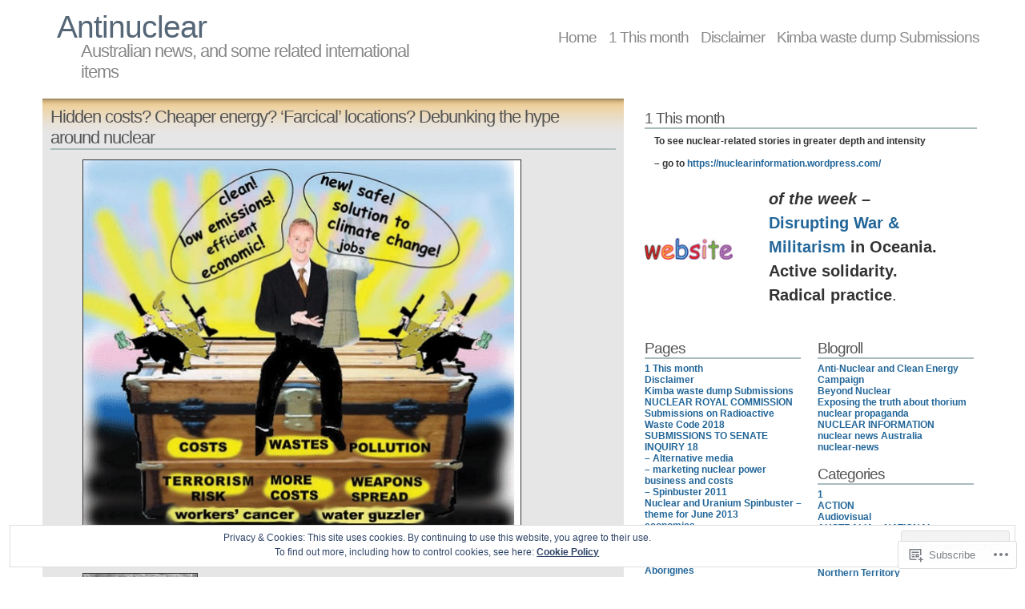

--- FILE ---
content_type: text/html; charset=UTF-8
request_url: https://antinuclear.net/tag/energy/
body_size: 80674
content:
<!DOCTYPE html PUBLIC "-//W3C//DTD XHTML 1.1//EN" "http://www.w3.org/TR/xhtml11/DTD/xhtml11.dtd">
<html xmlns="http://www.w3.org/1999/xhtml" lang="en">
<head>
<meta http-equiv="Content-Type" content="text/html; charset=UTF-8" />
<title>energy &laquo; Antinuclear</title>
<link rel="stylesheet" href="https://s0.wp.com/wp-content/themes/pub/andreas04/style.css?m=1741693321i" type="text/css" media="screen" />
<link rel="pingback" href="https://antinuclear.net/xmlrpc.php" />
<meta name='robots' content='max-image-preview:large' />

<!-- Async WordPress.com Remote Login -->
<script id="wpcom_remote_login_js">
var wpcom_remote_login_extra_auth = '';
function wpcom_remote_login_remove_dom_node_id( element_id ) {
	var dom_node = document.getElementById( element_id );
	if ( dom_node ) { dom_node.parentNode.removeChild( dom_node ); }
}
function wpcom_remote_login_remove_dom_node_classes( class_name ) {
	var dom_nodes = document.querySelectorAll( '.' + class_name );
	for ( var i = 0; i < dom_nodes.length; i++ ) {
		dom_nodes[ i ].parentNode.removeChild( dom_nodes[ i ] );
	}
}
function wpcom_remote_login_final_cleanup() {
	wpcom_remote_login_remove_dom_node_classes( "wpcom_remote_login_msg" );
	wpcom_remote_login_remove_dom_node_id( "wpcom_remote_login_key" );
	wpcom_remote_login_remove_dom_node_id( "wpcom_remote_login_validate" );
	wpcom_remote_login_remove_dom_node_id( "wpcom_remote_login_js" );
	wpcom_remote_login_remove_dom_node_id( "wpcom_request_access_iframe" );
	wpcom_remote_login_remove_dom_node_id( "wpcom_request_access_styles" );
}

// Watch for messages back from the remote login
window.addEventListener( "message", function( e ) {
	if ( e.origin === "https://r-login.wordpress.com" ) {
		var data = {};
		try {
			data = JSON.parse( e.data );
		} catch( e ) {
			wpcom_remote_login_final_cleanup();
			return;
		}

		if ( data.msg === 'LOGIN' ) {
			// Clean up the login check iframe
			wpcom_remote_login_remove_dom_node_id( "wpcom_remote_login_key" );

			var id_regex = new RegExp( /^[0-9]+$/ );
			var token_regex = new RegExp( /^.*|.*|.*$/ );
			if (
				token_regex.test( data.token )
				&& id_regex.test( data.wpcomid )
			) {
				// We have everything we need to ask for a login
				var script = document.createElement( "script" );
				script.setAttribute( "id", "wpcom_remote_login_validate" );
				script.src = '/remote-login.php?wpcom_remote_login=validate'
					+ '&wpcomid=' + data.wpcomid
					+ '&token=' + encodeURIComponent( data.token )
					+ '&host=' + window.location.protocol
					+ '//' + window.location.hostname
					+ '&postid=126126'
					+ '&is_singular=';
				document.body.appendChild( script );
			}

			return;
		}

		// Safari ITP, not logged in, so redirect
		if ( data.msg === 'LOGIN-REDIRECT' ) {
			window.location = 'https://wordpress.com/log-in?redirect_to=' + window.location.href;
			return;
		}

		// Safari ITP, storage access failed, remove the request
		if ( data.msg === 'LOGIN-REMOVE' ) {
			var css_zap = 'html { -webkit-transition: margin-top 1s; transition: margin-top 1s; } /* 9001 */ html { margin-top: 0 !important; } * html body { margin-top: 0 !important; } @media screen and ( max-width: 782px ) { html { margin-top: 0 !important; } * html body { margin-top: 0 !important; } }';
			var style_zap = document.createElement( 'style' );
			style_zap.type = 'text/css';
			style_zap.appendChild( document.createTextNode( css_zap ) );
			document.body.appendChild( style_zap );

			var e = document.getElementById( 'wpcom_request_access_iframe' );
			e.parentNode.removeChild( e );

			document.cookie = 'wordpress_com_login_access=denied; path=/; max-age=31536000';

			return;
		}

		// Safari ITP
		if ( data.msg === 'REQUEST_ACCESS' ) {
			console.log( 'request access: safari' );

			// Check ITP iframe enable/disable knob
			if ( wpcom_remote_login_extra_auth !== 'safari_itp_iframe' ) {
				return;
			}

			// If we are in a "private window" there is no ITP.
			var private_window = false;
			try {
				var opendb = window.openDatabase( null, null, null, null );
			} catch( e ) {
				private_window = true;
			}

			if ( private_window ) {
				console.log( 'private window' );
				return;
			}

			var iframe = document.createElement( 'iframe' );
			iframe.id = 'wpcom_request_access_iframe';
			iframe.setAttribute( 'scrolling', 'no' );
			iframe.setAttribute( 'sandbox', 'allow-storage-access-by-user-activation allow-scripts allow-same-origin allow-top-navigation-by-user-activation' );
			iframe.src = 'https://r-login.wordpress.com/remote-login.php?wpcom_remote_login=request_access&origin=' + encodeURIComponent( data.origin ) + '&wpcomid=' + encodeURIComponent( data.wpcomid );

			var css = 'html { -webkit-transition: margin-top 1s; transition: margin-top 1s; } /* 9001 */ html { margin-top: 46px !important; } * html body { margin-top: 46px !important; } @media screen and ( max-width: 660px ) { html { margin-top: 71px !important; } * html body { margin-top: 71px !important; } #wpcom_request_access_iframe { display: block; height: 71px !important; } } #wpcom_request_access_iframe { border: 0px; height: 46px; position: fixed; top: 0; left: 0; width: 100%; min-width: 100%; z-index: 99999; background: #23282d; } ';

			var style = document.createElement( 'style' );
			style.type = 'text/css';
			style.id = 'wpcom_request_access_styles';
			style.appendChild( document.createTextNode( css ) );
			document.body.appendChild( style );

			document.body.appendChild( iframe );
		}

		if ( data.msg === 'DONE' ) {
			wpcom_remote_login_final_cleanup();
		}
	}
}, false );

// Inject the remote login iframe after the page has had a chance to load
// more critical resources
window.addEventListener( "DOMContentLoaded", function( e ) {
	var iframe = document.createElement( "iframe" );
	iframe.style.display = "none";
	iframe.setAttribute( "scrolling", "no" );
	iframe.setAttribute( "id", "wpcom_remote_login_key" );
	iframe.src = "https://r-login.wordpress.com/remote-login.php"
		+ "?wpcom_remote_login=key"
		+ "&origin=aHR0cHM6Ly9hbnRpbnVjbGVhci5uZXQ%3D"
		+ "&wpcomid=8645821"
		+ "&time=" + Math.floor( Date.now() / 1000 );
	document.body.appendChild( iframe );
}, false );
</script>
<link rel='dns-prefetch' href='//s0.wp.com' />
<link rel="alternate" type="application/rss+xml" title="Antinuclear &raquo; Feed" href="https://antinuclear.net/feed/" />
<link rel="alternate" type="application/rss+xml" title="Antinuclear &raquo; Comments Feed" href="https://antinuclear.net/comments/feed/" />
<link rel="alternate" type="application/rss+xml" title="Antinuclear &raquo; energy Tag Feed" href="https://antinuclear.net/tag/energy/feed/" />
	<script type="text/javascript">
		/* <![CDATA[ */
		function addLoadEvent(func) {
			var oldonload = window.onload;
			if (typeof window.onload != 'function') {
				window.onload = func;
			} else {
				window.onload = function () {
					oldonload();
					func();
				}
			}
		}
		/* ]]> */
	</script>
	<link crossorigin='anonymous' rel='stylesheet' id='all-css-0-1' href='/wp-content/mu-plugins/widgets/eu-cookie-law/templates/style.css?m=1642463000i&cssminify=yes' type='text/css' media='all' />
<style id='wp-emoji-styles-inline-css'>

	img.wp-smiley, img.emoji {
		display: inline !important;
		border: none !important;
		box-shadow: none !important;
		height: 1em !important;
		width: 1em !important;
		margin: 0 0.07em !important;
		vertical-align: -0.1em !important;
		background: none !important;
		padding: 0 !important;
	}
/*# sourceURL=wp-emoji-styles-inline-css */
</style>
<link crossorigin='anonymous' rel='stylesheet' id='all-css-2-1' href='/wp-content/plugins/gutenberg-core/v22.4.2/build/styles/block-library/style.min.css?m=1769608164i&cssminify=yes' type='text/css' media='all' />
<style id='wp-block-library-inline-css'>
.has-text-align-justify {
	text-align:justify;
}
.has-text-align-justify{text-align:justify;}

/*# sourceURL=wp-block-library-inline-css */
</style><style id='wp-block-quote-inline-css'>
.wp-block-quote{box-sizing:border-box;overflow-wrap:break-word}.wp-block-quote.is-large:where(:not(.is-style-plain)),.wp-block-quote.is-style-large:where(:not(.is-style-plain)){margin-bottom:1em;padding:0 1em}.wp-block-quote.is-large:where(:not(.is-style-plain)) p,.wp-block-quote.is-style-large:where(:not(.is-style-plain)) p{font-size:1.5em;font-style:italic;line-height:1.6}.wp-block-quote.is-large:where(:not(.is-style-plain)) cite,.wp-block-quote.is-large:where(:not(.is-style-plain)) footer,.wp-block-quote.is-style-large:where(:not(.is-style-plain)) cite,.wp-block-quote.is-style-large:where(:not(.is-style-plain)) footer{font-size:1.125em;text-align:right}.wp-block-quote>cite{display:block}
/*# sourceURL=https://s0.wp.com/wp-content/plugins/gutenberg-core/v22.4.2/build/styles/block-library/quote/style.min.css */
</style>
<style id='wp-block-table-inline-css'>
.wp-block-table{overflow-x:auto}.wp-block-table table{border-collapse:collapse;width:100%}.wp-block-table thead{border-bottom:3px solid}.wp-block-table tfoot{border-top:3px solid}.wp-block-table td,.wp-block-table th{border:1px solid;padding:.5em}.wp-block-table .has-fixed-layout{table-layout:fixed;width:100%}.wp-block-table .has-fixed-layout td,.wp-block-table .has-fixed-layout th{word-break:break-word}.wp-block-table.aligncenter,.wp-block-table.alignleft,.wp-block-table.alignright{display:table;width:auto}.wp-block-table.aligncenter td,.wp-block-table.aligncenter th,.wp-block-table.alignleft td,.wp-block-table.alignleft th,.wp-block-table.alignright td,.wp-block-table.alignright th{word-break:break-word}.wp-block-table .has-subtle-light-gray-background-color{background-color:#f3f4f5}.wp-block-table .has-subtle-pale-green-background-color{background-color:#e9fbe5}.wp-block-table .has-subtle-pale-blue-background-color{background-color:#e7f5fe}.wp-block-table .has-subtle-pale-pink-background-color{background-color:#fcf0ef}.wp-block-table.is-style-stripes{background-color:initial;border-collapse:inherit;border-spacing:0}.wp-block-table.is-style-stripes tbody tr:nth-child(odd){background-color:#f0f0f0}.wp-block-table.is-style-stripes.has-subtle-light-gray-background-color tbody tr:nth-child(odd){background-color:#f3f4f5}.wp-block-table.is-style-stripes.has-subtle-pale-green-background-color tbody tr:nth-child(odd){background-color:#e9fbe5}.wp-block-table.is-style-stripes.has-subtle-pale-blue-background-color tbody tr:nth-child(odd){background-color:#e7f5fe}.wp-block-table.is-style-stripes.has-subtle-pale-pink-background-color tbody tr:nth-child(odd){background-color:#fcf0ef}.wp-block-table.is-style-stripes td,.wp-block-table.is-style-stripes th{border-color:#0000}.wp-block-table.is-style-stripes{border-bottom:1px solid #f0f0f0}.wp-block-table .has-border-color td,.wp-block-table .has-border-color th,.wp-block-table .has-border-color tr,.wp-block-table .has-border-color>*{border-color:inherit}.wp-block-table table[style*=border-top-color] tr:first-child,.wp-block-table table[style*=border-top-color] tr:first-child td,.wp-block-table table[style*=border-top-color] tr:first-child th,.wp-block-table table[style*=border-top-color]>*,.wp-block-table table[style*=border-top-color]>* td,.wp-block-table table[style*=border-top-color]>* th{border-top-color:inherit}.wp-block-table table[style*=border-top-color] tr:not(:first-child){border-top-color:initial}.wp-block-table table[style*=border-right-color] td:last-child,.wp-block-table table[style*=border-right-color] th,.wp-block-table table[style*=border-right-color] tr,.wp-block-table table[style*=border-right-color]>*{border-right-color:inherit}.wp-block-table table[style*=border-bottom-color] tr:last-child,.wp-block-table table[style*=border-bottom-color] tr:last-child td,.wp-block-table table[style*=border-bottom-color] tr:last-child th,.wp-block-table table[style*=border-bottom-color]>*,.wp-block-table table[style*=border-bottom-color]>* td,.wp-block-table table[style*=border-bottom-color]>* th{border-bottom-color:inherit}.wp-block-table table[style*=border-bottom-color] tr:not(:last-child){border-bottom-color:initial}.wp-block-table table[style*=border-left-color] td:first-child,.wp-block-table table[style*=border-left-color] th,.wp-block-table table[style*=border-left-color] tr,.wp-block-table table[style*=border-left-color]>*{border-left-color:inherit}.wp-block-table table[style*=border-style] td,.wp-block-table table[style*=border-style] th,.wp-block-table table[style*=border-style] tr,.wp-block-table table[style*=border-style]>*{border-style:inherit}.wp-block-table table[style*=border-width] td,.wp-block-table table[style*=border-width] th,.wp-block-table table[style*=border-width] tr,.wp-block-table table[style*=border-width]>*{border-style:inherit;border-width:inherit}
/*# sourceURL=https://s0.wp.com/wp-content/plugins/gutenberg-core/v22.4.2/build/styles/block-library/table/style.min.css */
</style>
<style id='wp-block-heading-inline-css'>
h1:where(.wp-block-heading).has-background,h2:where(.wp-block-heading).has-background,h3:where(.wp-block-heading).has-background,h4:where(.wp-block-heading).has-background,h5:where(.wp-block-heading).has-background,h6:where(.wp-block-heading).has-background{padding:1.25em 2.375em}h1.has-text-align-left[style*=writing-mode]:where([style*=vertical-lr]),h1.has-text-align-right[style*=writing-mode]:where([style*=vertical-rl]),h2.has-text-align-left[style*=writing-mode]:where([style*=vertical-lr]),h2.has-text-align-right[style*=writing-mode]:where([style*=vertical-rl]),h3.has-text-align-left[style*=writing-mode]:where([style*=vertical-lr]),h3.has-text-align-right[style*=writing-mode]:where([style*=vertical-rl]),h4.has-text-align-left[style*=writing-mode]:where([style*=vertical-lr]),h4.has-text-align-right[style*=writing-mode]:where([style*=vertical-rl]),h5.has-text-align-left[style*=writing-mode]:where([style*=vertical-lr]),h5.has-text-align-right[style*=writing-mode]:where([style*=vertical-rl]),h6.has-text-align-left[style*=writing-mode]:where([style*=vertical-lr]),h6.has-text-align-right[style*=writing-mode]:where([style*=vertical-rl]){rotate:180deg}
/*# sourceURL=https://s0.wp.com/wp-content/plugins/gutenberg-core/v22.4.2/build/styles/block-library/heading/style.min.css */
</style>
<style id='wp-block-image-inline-css'>
.wp-block-image>a,.wp-block-image>figure>a{display:inline-block}.wp-block-image img{box-sizing:border-box;height:auto;max-width:100%;vertical-align:bottom}@media not (prefers-reduced-motion){.wp-block-image img.hide{visibility:hidden}.wp-block-image img.show{animation:show-content-image .4s}}.wp-block-image[style*=border-radius] img,.wp-block-image[style*=border-radius]>a{border-radius:inherit}.wp-block-image.has-custom-border img{box-sizing:border-box}.wp-block-image.aligncenter{text-align:center}.wp-block-image.alignfull>a,.wp-block-image.alignwide>a{width:100%}.wp-block-image.alignfull img,.wp-block-image.alignwide img{height:auto;width:100%}.wp-block-image .aligncenter,.wp-block-image .alignleft,.wp-block-image .alignright,.wp-block-image.aligncenter,.wp-block-image.alignleft,.wp-block-image.alignright{display:table}.wp-block-image .aligncenter>figcaption,.wp-block-image .alignleft>figcaption,.wp-block-image .alignright>figcaption,.wp-block-image.aligncenter>figcaption,.wp-block-image.alignleft>figcaption,.wp-block-image.alignright>figcaption{caption-side:bottom;display:table-caption}.wp-block-image .alignleft{float:left;margin:.5em 1em .5em 0}.wp-block-image .alignright{float:right;margin:.5em 0 .5em 1em}.wp-block-image .aligncenter{margin-left:auto;margin-right:auto}.wp-block-image :where(figcaption){margin-bottom:1em;margin-top:.5em}.wp-block-image.is-style-circle-mask img{border-radius:9999px}@supports ((-webkit-mask-image:none) or (mask-image:none)) or (-webkit-mask-image:none){.wp-block-image.is-style-circle-mask img{border-radius:0;-webkit-mask-image:url('data:image/svg+xml;utf8,<svg viewBox="0 0 100 100" xmlns="http://www.w3.org/2000/svg"><circle cx="50" cy="50" r="50"/></svg>');mask-image:url('data:image/svg+xml;utf8,<svg viewBox="0 0 100 100" xmlns="http://www.w3.org/2000/svg"><circle cx="50" cy="50" r="50"/></svg>');mask-mode:alpha;-webkit-mask-position:center;mask-position:center;-webkit-mask-repeat:no-repeat;mask-repeat:no-repeat;-webkit-mask-size:contain;mask-size:contain}}:root :where(.wp-block-image.is-style-rounded img,.wp-block-image .is-style-rounded img){border-radius:9999px}.wp-block-image figure{margin:0}.wp-lightbox-container{display:flex;flex-direction:column;position:relative}.wp-lightbox-container img{cursor:zoom-in}.wp-lightbox-container img:hover+button{opacity:1}.wp-lightbox-container button{align-items:center;backdrop-filter:blur(16px) saturate(180%);background-color:#5a5a5a40;border:none;border-radius:4px;cursor:zoom-in;display:flex;height:20px;justify-content:center;opacity:0;padding:0;position:absolute;right:16px;text-align:center;top:16px;width:20px;z-index:100}@media not (prefers-reduced-motion){.wp-lightbox-container button{transition:opacity .2s ease}}.wp-lightbox-container button:focus-visible{outline:3px auto #5a5a5a40;outline:3px auto -webkit-focus-ring-color;outline-offset:3px}.wp-lightbox-container button:hover{cursor:pointer;opacity:1}.wp-lightbox-container button:focus{opacity:1}.wp-lightbox-container button:focus,.wp-lightbox-container button:hover,.wp-lightbox-container button:not(:hover):not(:active):not(.has-background){background-color:#5a5a5a40;border:none}.wp-lightbox-overlay{box-sizing:border-box;cursor:zoom-out;height:100vh;left:0;overflow:hidden;position:fixed;top:0;visibility:hidden;width:100%;z-index:100000}.wp-lightbox-overlay .close-button{align-items:center;cursor:pointer;display:flex;justify-content:center;min-height:40px;min-width:40px;padding:0;position:absolute;right:calc(env(safe-area-inset-right) + 16px);top:calc(env(safe-area-inset-top) + 16px);z-index:5000000}.wp-lightbox-overlay .close-button:focus,.wp-lightbox-overlay .close-button:hover,.wp-lightbox-overlay .close-button:not(:hover):not(:active):not(.has-background){background:none;border:none}.wp-lightbox-overlay .lightbox-image-container{height:var(--wp--lightbox-container-height);left:50%;overflow:hidden;position:absolute;top:50%;transform:translate(-50%,-50%);transform-origin:top left;width:var(--wp--lightbox-container-width);z-index:9999999999}.wp-lightbox-overlay .wp-block-image{align-items:center;box-sizing:border-box;display:flex;height:100%;justify-content:center;margin:0;position:relative;transform-origin:0 0;width:100%;z-index:3000000}.wp-lightbox-overlay .wp-block-image img{height:var(--wp--lightbox-image-height);min-height:var(--wp--lightbox-image-height);min-width:var(--wp--lightbox-image-width);width:var(--wp--lightbox-image-width)}.wp-lightbox-overlay .wp-block-image figcaption{display:none}.wp-lightbox-overlay button{background:none;border:none}.wp-lightbox-overlay .scrim{background-color:#fff;height:100%;opacity:.9;position:absolute;width:100%;z-index:2000000}.wp-lightbox-overlay.active{visibility:visible}@media not (prefers-reduced-motion){.wp-lightbox-overlay.active{animation:turn-on-visibility .25s both}.wp-lightbox-overlay.active img{animation:turn-on-visibility .35s both}.wp-lightbox-overlay.show-closing-animation:not(.active){animation:turn-off-visibility .35s both}.wp-lightbox-overlay.show-closing-animation:not(.active) img{animation:turn-off-visibility .25s both}.wp-lightbox-overlay.zoom.active{animation:none;opacity:1;visibility:visible}.wp-lightbox-overlay.zoom.active .lightbox-image-container{animation:lightbox-zoom-in .4s}.wp-lightbox-overlay.zoom.active .lightbox-image-container img{animation:none}.wp-lightbox-overlay.zoom.active .scrim{animation:turn-on-visibility .4s forwards}.wp-lightbox-overlay.zoom.show-closing-animation:not(.active){animation:none}.wp-lightbox-overlay.zoom.show-closing-animation:not(.active) .lightbox-image-container{animation:lightbox-zoom-out .4s}.wp-lightbox-overlay.zoom.show-closing-animation:not(.active) .lightbox-image-container img{animation:none}.wp-lightbox-overlay.zoom.show-closing-animation:not(.active) .scrim{animation:turn-off-visibility .4s forwards}}@keyframes show-content-image{0%{visibility:hidden}99%{visibility:hidden}to{visibility:visible}}@keyframes turn-on-visibility{0%{opacity:0}to{opacity:1}}@keyframes turn-off-visibility{0%{opacity:1;visibility:visible}99%{opacity:0;visibility:visible}to{opacity:0;visibility:hidden}}@keyframes lightbox-zoom-in{0%{transform:translate(calc((-100vw + var(--wp--lightbox-scrollbar-width))/2 + var(--wp--lightbox-initial-left-position)),calc(-50vh + var(--wp--lightbox-initial-top-position))) scale(var(--wp--lightbox-scale))}to{transform:translate(-50%,-50%) scale(1)}}@keyframes lightbox-zoom-out{0%{transform:translate(-50%,-50%) scale(1);visibility:visible}99%{visibility:visible}to{transform:translate(calc((-100vw + var(--wp--lightbox-scrollbar-width))/2 + var(--wp--lightbox-initial-left-position)),calc(-50vh + var(--wp--lightbox-initial-top-position))) scale(var(--wp--lightbox-scale));visibility:hidden}}
/*# sourceURL=https://s0.wp.com/wp-content/plugins/gutenberg-core/v22.4.2/build/styles/block-library/image/style.min.css */
</style>
<style id='wp-block-list-inline-css'>
ol,ul{box-sizing:border-box}:root :where(.wp-block-list.has-background){padding:1.25em 2.375em}
/*# sourceURL=https://s0.wp.com/wp-content/plugins/gutenberg-core/v22.4.2/build/styles/block-library/list/style.min.css */
</style>
<style id='wp-block-media-text-inline-css'>
.wp-block-media-text{box-sizing:border-box;direction:ltr;display:grid;grid-template-columns:50% 1fr;grid-template-rows:auto}.wp-block-media-text.has-media-on-the-right{grid-template-columns:1fr 50%}.wp-block-media-text.is-vertically-aligned-top>.wp-block-media-text__content,.wp-block-media-text.is-vertically-aligned-top>.wp-block-media-text__media{align-self:start}.wp-block-media-text.is-vertically-aligned-center>.wp-block-media-text__content,.wp-block-media-text.is-vertically-aligned-center>.wp-block-media-text__media,.wp-block-media-text>.wp-block-media-text__content,.wp-block-media-text>.wp-block-media-text__media{align-self:center}.wp-block-media-text.is-vertically-aligned-bottom>.wp-block-media-text__content,.wp-block-media-text.is-vertically-aligned-bottom>.wp-block-media-text__media{align-self:end}.wp-block-media-text>.wp-block-media-text__media{grid-column:1;grid-row:1;margin:0}.wp-block-media-text>.wp-block-media-text__content{direction:ltr;grid-column:2;grid-row:1;padding:0 8%;word-break:break-word}.wp-block-media-text.has-media-on-the-right>.wp-block-media-text__media{grid-column:2;grid-row:1}.wp-block-media-text.has-media-on-the-right>.wp-block-media-text__content{grid-column:1;grid-row:1}.wp-block-media-text__media a{display:block}.wp-block-media-text__media img,.wp-block-media-text__media video{height:auto;max-width:unset;vertical-align:middle;width:100%}.wp-block-media-text.is-image-fill>.wp-block-media-text__media{background-size:cover;height:100%;min-height:250px}.wp-block-media-text.is-image-fill>.wp-block-media-text__media>a{display:block;height:100%}.wp-block-media-text.is-image-fill>.wp-block-media-text__media img{clip:rect(0,0,0,0);border:0;height:1px;margin:-1px;overflow:hidden;padding:0;position:absolute;width:1px}.wp-block-media-text.is-image-fill-element>.wp-block-media-text__media{height:100%;min-height:250px}.wp-block-media-text.is-image-fill-element>.wp-block-media-text__media>a{display:block;height:100%}.wp-block-media-text.is-image-fill-element>.wp-block-media-text__media img{height:100%;object-fit:cover;width:100%}@media (max-width:600px){.wp-block-media-text.is-stacked-on-mobile{grid-template-columns:100%!important}.wp-block-media-text.is-stacked-on-mobile>.wp-block-media-text__media{grid-column:1;grid-row:1}.wp-block-media-text.is-stacked-on-mobile>.wp-block-media-text__content{grid-column:1;grid-row:2}}
/*# sourceURL=https://s0.wp.com/wp-content/plugins/gutenberg-core/v22.4.2/build/styles/block-library/media-text/style.min.css */
</style>
<style id='wp-block-paragraph-inline-css'>
.is-small-text{font-size:.875em}.is-regular-text{font-size:1em}.is-large-text{font-size:2.25em}.is-larger-text{font-size:3em}.has-drop-cap:not(:focus):first-letter{float:left;font-size:8.4em;font-style:normal;font-weight:100;line-height:.68;margin:.05em .1em 0 0;text-transform:uppercase}body.rtl .has-drop-cap:not(:focus):first-letter{float:none;margin-left:.1em}p.has-drop-cap.has-background{overflow:hidden}:root :where(p.has-background){padding:1.25em 2.375em}:where(p.has-text-color:not(.has-link-color)) a{color:inherit}p.has-text-align-left[style*="writing-mode:vertical-lr"],p.has-text-align-right[style*="writing-mode:vertical-rl"]{rotate:180deg}
/*# sourceURL=https://s0.wp.com/wp-content/plugins/gutenberg-core/v22.4.2/build/styles/block-library/paragraph/style.min.css */
</style>
<style id='global-styles-inline-css'>
:root{--wp--preset--aspect-ratio--square: 1;--wp--preset--aspect-ratio--4-3: 4/3;--wp--preset--aspect-ratio--3-4: 3/4;--wp--preset--aspect-ratio--3-2: 3/2;--wp--preset--aspect-ratio--2-3: 2/3;--wp--preset--aspect-ratio--16-9: 16/9;--wp--preset--aspect-ratio--9-16: 9/16;--wp--preset--color--black: #000000;--wp--preset--color--cyan-bluish-gray: #abb8c3;--wp--preset--color--white: #ffffff;--wp--preset--color--pale-pink: #f78da7;--wp--preset--color--vivid-red: #cf2e2e;--wp--preset--color--luminous-vivid-orange: #ff6900;--wp--preset--color--luminous-vivid-amber: #fcb900;--wp--preset--color--light-green-cyan: #7bdcb5;--wp--preset--color--vivid-green-cyan: #00d084;--wp--preset--color--pale-cyan-blue: #8ed1fc;--wp--preset--color--vivid-cyan-blue: #0693e3;--wp--preset--color--vivid-purple: #9b51e0;--wp--preset--gradient--vivid-cyan-blue-to-vivid-purple: linear-gradient(135deg,rgb(6,147,227) 0%,rgb(155,81,224) 100%);--wp--preset--gradient--light-green-cyan-to-vivid-green-cyan: linear-gradient(135deg,rgb(122,220,180) 0%,rgb(0,208,130) 100%);--wp--preset--gradient--luminous-vivid-amber-to-luminous-vivid-orange: linear-gradient(135deg,rgb(252,185,0) 0%,rgb(255,105,0) 100%);--wp--preset--gradient--luminous-vivid-orange-to-vivid-red: linear-gradient(135deg,rgb(255,105,0) 0%,rgb(207,46,46) 100%);--wp--preset--gradient--very-light-gray-to-cyan-bluish-gray: linear-gradient(135deg,rgb(238,238,238) 0%,rgb(169,184,195) 100%);--wp--preset--gradient--cool-to-warm-spectrum: linear-gradient(135deg,rgb(74,234,220) 0%,rgb(151,120,209) 20%,rgb(207,42,186) 40%,rgb(238,44,130) 60%,rgb(251,105,98) 80%,rgb(254,248,76) 100%);--wp--preset--gradient--blush-light-purple: linear-gradient(135deg,rgb(255,206,236) 0%,rgb(152,150,240) 100%);--wp--preset--gradient--blush-bordeaux: linear-gradient(135deg,rgb(254,205,165) 0%,rgb(254,45,45) 50%,rgb(107,0,62) 100%);--wp--preset--gradient--luminous-dusk: linear-gradient(135deg,rgb(255,203,112) 0%,rgb(199,81,192) 50%,rgb(65,88,208) 100%);--wp--preset--gradient--pale-ocean: linear-gradient(135deg,rgb(255,245,203) 0%,rgb(182,227,212) 50%,rgb(51,167,181) 100%);--wp--preset--gradient--electric-grass: linear-gradient(135deg,rgb(202,248,128) 0%,rgb(113,206,126) 100%);--wp--preset--gradient--midnight: linear-gradient(135deg,rgb(2,3,129) 0%,rgb(40,116,252) 100%);--wp--preset--font-size--small: 13px;--wp--preset--font-size--medium: 20px;--wp--preset--font-size--large: 36px;--wp--preset--font-size--x-large: 42px;--wp--preset--font-family--albert-sans: 'Albert Sans', sans-serif;--wp--preset--font-family--alegreya: Alegreya, serif;--wp--preset--font-family--arvo: Arvo, serif;--wp--preset--font-family--bodoni-moda: 'Bodoni Moda', serif;--wp--preset--font-family--bricolage-grotesque: 'Bricolage Grotesque', sans-serif;--wp--preset--font-family--cabin: Cabin, sans-serif;--wp--preset--font-family--chivo: Chivo, sans-serif;--wp--preset--font-family--commissioner: Commissioner, sans-serif;--wp--preset--font-family--cormorant: Cormorant, serif;--wp--preset--font-family--courier-prime: 'Courier Prime', monospace;--wp--preset--font-family--crimson-pro: 'Crimson Pro', serif;--wp--preset--font-family--dm-mono: 'DM Mono', monospace;--wp--preset--font-family--dm-sans: 'DM Sans', sans-serif;--wp--preset--font-family--dm-serif-display: 'DM Serif Display', serif;--wp--preset--font-family--domine: Domine, serif;--wp--preset--font-family--eb-garamond: 'EB Garamond', serif;--wp--preset--font-family--epilogue: Epilogue, sans-serif;--wp--preset--font-family--fahkwang: Fahkwang, sans-serif;--wp--preset--font-family--figtree: Figtree, sans-serif;--wp--preset--font-family--fira-sans: 'Fira Sans', sans-serif;--wp--preset--font-family--fjalla-one: 'Fjalla One', sans-serif;--wp--preset--font-family--fraunces: Fraunces, serif;--wp--preset--font-family--gabarito: Gabarito, system-ui;--wp--preset--font-family--ibm-plex-mono: 'IBM Plex Mono', monospace;--wp--preset--font-family--ibm-plex-sans: 'IBM Plex Sans', sans-serif;--wp--preset--font-family--ibarra-real-nova: 'Ibarra Real Nova', serif;--wp--preset--font-family--instrument-serif: 'Instrument Serif', serif;--wp--preset--font-family--inter: Inter, sans-serif;--wp--preset--font-family--josefin-sans: 'Josefin Sans', sans-serif;--wp--preset--font-family--jost: Jost, sans-serif;--wp--preset--font-family--libre-baskerville: 'Libre Baskerville', serif;--wp--preset--font-family--libre-franklin: 'Libre Franklin', sans-serif;--wp--preset--font-family--literata: Literata, serif;--wp--preset--font-family--lora: Lora, serif;--wp--preset--font-family--merriweather: Merriweather, serif;--wp--preset--font-family--montserrat: Montserrat, sans-serif;--wp--preset--font-family--newsreader: Newsreader, serif;--wp--preset--font-family--noto-sans-mono: 'Noto Sans Mono', sans-serif;--wp--preset--font-family--nunito: Nunito, sans-serif;--wp--preset--font-family--open-sans: 'Open Sans', sans-serif;--wp--preset--font-family--overpass: Overpass, sans-serif;--wp--preset--font-family--pt-serif: 'PT Serif', serif;--wp--preset--font-family--petrona: Petrona, serif;--wp--preset--font-family--piazzolla: Piazzolla, serif;--wp--preset--font-family--playfair-display: 'Playfair Display', serif;--wp--preset--font-family--plus-jakarta-sans: 'Plus Jakarta Sans', sans-serif;--wp--preset--font-family--poppins: Poppins, sans-serif;--wp--preset--font-family--raleway: Raleway, sans-serif;--wp--preset--font-family--roboto: Roboto, sans-serif;--wp--preset--font-family--roboto-slab: 'Roboto Slab', serif;--wp--preset--font-family--rubik: Rubik, sans-serif;--wp--preset--font-family--rufina: Rufina, serif;--wp--preset--font-family--sora: Sora, sans-serif;--wp--preset--font-family--source-sans-3: 'Source Sans 3', sans-serif;--wp--preset--font-family--source-serif-4: 'Source Serif 4', serif;--wp--preset--font-family--space-mono: 'Space Mono', monospace;--wp--preset--font-family--syne: Syne, sans-serif;--wp--preset--font-family--texturina: Texturina, serif;--wp--preset--font-family--urbanist: Urbanist, sans-serif;--wp--preset--font-family--work-sans: 'Work Sans', sans-serif;--wp--preset--spacing--20: 0.44rem;--wp--preset--spacing--30: 0.67rem;--wp--preset--spacing--40: 1rem;--wp--preset--spacing--50: 1.5rem;--wp--preset--spacing--60: 2.25rem;--wp--preset--spacing--70: 3.38rem;--wp--preset--spacing--80: 5.06rem;--wp--preset--shadow--natural: 6px 6px 9px rgba(0, 0, 0, 0.2);--wp--preset--shadow--deep: 12px 12px 50px rgba(0, 0, 0, 0.4);--wp--preset--shadow--sharp: 6px 6px 0px rgba(0, 0, 0, 0.2);--wp--preset--shadow--outlined: 6px 6px 0px -3px rgb(255, 255, 255), 6px 6px rgb(0, 0, 0);--wp--preset--shadow--crisp: 6px 6px 0px rgb(0, 0, 0);}:where(body) { margin: 0; }:where(.is-layout-flex){gap: 0.5em;}:where(.is-layout-grid){gap: 0.5em;}body .is-layout-flex{display: flex;}.is-layout-flex{flex-wrap: wrap;align-items: center;}.is-layout-flex > :is(*, div){margin: 0;}body .is-layout-grid{display: grid;}.is-layout-grid > :is(*, div){margin: 0;}body{padding-top: 0px;padding-right: 0px;padding-bottom: 0px;padding-left: 0px;}:root :where(.wp-element-button, .wp-block-button__link){background-color: #32373c;border-width: 0;color: #fff;font-family: inherit;font-size: inherit;font-style: inherit;font-weight: inherit;letter-spacing: inherit;line-height: inherit;padding-top: calc(0.667em + 2px);padding-right: calc(1.333em + 2px);padding-bottom: calc(0.667em + 2px);padding-left: calc(1.333em + 2px);text-decoration: none;text-transform: inherit;}.has-black-color{color: var(--wp--preset--color--black) !important;}.has-cyan-bluish-gray-color{color: var(--wp--preset--color--cyan-bluish-gray) !important;}.has-white-color{color: var(--wp--preset--color--white) !important;}.has-pale-pink-color{color: var(--wp--preset--color--pale-pink) !important;}.has-vivid-red-color{color: var(--wp--preset--color--vivid-red) !important;}.has-luminous-vivid-orange-color{color: var(--wp--preset--color--luminous-vivid-orange) !important;}.has-luminous-vivid-amber-color{color: var(--wp--preset--color--luminous-vivid-amber) !important;}.has-light-green-cyan-color{color: var(--wp--preset--color--light-green-cyan) !important;}.has-vivid-green-cyan-color{color: var(--wp--preset--color--vivid-green-cyan) !important;}.has-pale-cyan-blue-color{color: var(--wp--preset--color--pale-cyan-blue) !important;}.has-vivid-cyan-blue-color{color: var(--wp--preset--color--vivid-cyan-blue) !important;}.has-vivid-purple-color{color: var(--wp--preset--color--vivid-purple) !important;}.has-black-background-color{background-color: var(--wp--preset--color--black) !important;}.has-cyan-bluish-gray-background-color{background-color: var(--wp--preset--color--cyan-bluish-gray) !important;}.has-white-background-color{background-color: var(--wp--preset--color--white) !important;}.has-pale-pink-background-color{background-color: var(--wp--preset--color--pale-pink) !important;}.has-vivid-red-background-color{background-color: var(--wp--preset--color--vivid-red) !important;}.has-luminous-vivid-orange-background-color{background-color: var(--wp--preset--color--luminous-vivid-orange) !important;}.has-luminous-vivid-amber-background-color{background-color: var(--wp--preset--color--luminous-vivid-amber) !important;}.has-light-green-cyan-background-color{background-color: var(--wp--preset--color--light-green-cyan) !important;}.has-vivid-green-cyan-background-color{background-color: var(--wp--preset--color--vivid-green-cyan) !important;}.has-pale-cyan-blue-background-color{background-color: var(--wp--preset--color--pale-cyan-blue) !important;}.has-vivid-cyan-blue-background-color{background-color: var(--wp--preset--color--vivid-cyan-blue) !important;}.has-vivid-purple-background-color{background-color: var(--wp--preset--color--vivid-purple) !important;}.has-black-border-color{border-color: var(--wp--preset--color--black) !important;}.has-cyan-bluish-gray-border-color{border-color: var(--wp--preset--color--cyan-bluish-gray) !important;}.has-white-border-color{border-color: var(--wp--preset--color--white) !important;}.has-pale-pink-border-color{border-color: var(--wp--preset--color--pale-pink) !important;}.has-vivid-red-border-color{border-color: var(--wp--preset--color--vivid-red) !important;}.has-luminous-vivid-orange-border-color{border-color: var(--wp--preset--color--luminous-vivid-orange) !important;}.has-luminous-vivid-amber-border-color{border-color: var(--wp--preset--color--luminous-vivid-amber) !important;}.has-light-green-cyan-border-color{border-color: var(--wp--preset--color--light-green-cyan) !important;}.has-vivid-green-cyan-border-color{border-color: var(--wp--preset--color--vivid-green-cyan) !important;}.has-pale-cyan-blue-border-color{border-color: var(--wp--preset--color--pale-cyan-blue) !important;}.has-vivid-cyan-blue-border-color{border-color: var(--wp--preset--color--vivid-cyan-blue) !important;}.has-vivid-purple-border-color{border-color: var(--wp--preset--color--vivid-purple) !important;}.has-vivid-cyan-blue-to-vivid-purple-gradient-background{background: var(--wp--preset--gradient--vivid-cyan-blue-to-vivid-purple) !important;}.has-light-green-cyan-to-vivid-green-cyan-gradient-background{background: var(--wp--preset--gradient--light-green-cyan-to-vivid-green-cyan) !important;}.has-luminous-vivid-amber-to-luminous-vivid-orange-gradient-background{background: var(--wp--preset--gradient--luminous-vivid-amber-to-luminous-vivid-orange) !important;}.has-luminous-vivid-orange-to-vivid-red-gradient-background{background: var(--wp--preset--gradient--luminous-vivid-orange-to-vivid-red) !important;}.has-very-light-gray-to-cyan-bluish-gray-gradient-background{background: var(--wp--preset--gradient--very-light-gray-to-cyan-bluish-gray) !important;}.has-cool-to-warm-spectrum-gradient-background{background: var(--wp--preset--gradient--cool-to-warm-spectrum) !important;}.has-blush-light-purple-gradient-background{background: var(--wp--preset--gradient--blush-light-purple) !important;}.has-blush-bordeaux-gradient-background{background: var(--wp--preset--gradient--blush-bordeaux) !important;}.has-luminous-dusk-gradient-background{background: var(--wp--preset--gradient--luminous-dusk) !important;}.has-pale-ocean-gradient-background{background: var(--wp--preset--gradient--pale-ocean) !important;}.has-electric-grass-gradient-background{background: var(--wp--preset--gradient--electric-grass) !important;}.has-midnight-gradient-background{background: var(--wp--preset--gradient--midnight) !important;}.has-small-font-size{font-size: var(--wp--preset--font-size--small) !important;}.has-medium-font-size{font-size: var(--wp--preset--font-size--medium) !important;}.has-large-font-size{font-size: var(--wp--preset--font-size--large) !important;}.has-x-large-font-size{font-size: var(--wp--preset--font-size--x-large) !important;}.has-albert-sans-font-family{font-family: var(--wp--preset--font-family--albert-sans) !important;}.has-alegreya-font-family{font-family: var(--wp--preset--font-family--alegreya) !important;}.has-arvo-font-family{font-family: var(--wp--preset--font-family--arvo) !important;}.has-bodoni-moda-font-family{font-family: var(--wp--preset--font-family--bodoni-moda) !important;}.has-bricolage-grotesque-font-family{font-family: var(--wp--preset--font-family--bricolage-grotesque) !important;}.has-cabin-font-family{font-family: var(--wp--preset--font-family--cabin) !important;}.has-chivo-font-family{font-family: var(--wp--preset--font-family--chivo) !important;}.has-commissioner-font-family{font-family: var(--wp--preset--font-family--commissioner) !important;}.has-cormorant-font-family{font-family: var(--wp--preset--font-family--cormorant) !important;}.has-courier-prime-font-family{font-family: var(--wp--preset--font-family--courier-prime) !important;}.has-crimson-pro-font-family{font-family: var(--wp--preset--font-family--crimson-pro) !important;}.has-dm-mono-font-family{font-family: var(--wp--preset--font-family--dm-mono) !important;}.has-dm-sans-font-family{font-family: var(--wp--preset--font-family--dm-sans) !important;}.has-dm-serif-display-font-family{font-family: var(--wp--preset--font-family--dm-serif-display) !important;}.has-domine-font-family{font-family: var(--wp--preset--font-family--domine) !important;}.has-eb-garamond-font-family{font-family: var(--wp--preset--font-family--eb-garamond) !important;}.has-epilogue-font-family{font-family: var(--wp--preset--font-family--epilogue) !important;}.has-fahkwang-font-family{font-family: var(--wp--preset--font-family--fahkwang) !important;}.has-figtree-font-family{font-family: var(--wp--preset--font-family--figtree) !important;}.has-fira-sans-font-family{font-family: var(--wp--preset--font-family--fira-sans) !important;}.has-fjalla-one-font-family{font-family: var(--wp--preset--font-family--fjalla-one) !important;}.has-fraunces-font-family{font-family: var(--wp--preset--font-family--fraunces) !important;}.has-gabarito-font-family{font-family: var(--wp--preset--font-family--gabarito) !important;}.has-ibm-plex-mono-font-family{font-family: var(--wp--preset--font-family--ibm-plex-mono) !important;}.has-ibm-plex-sans-font-family{font-family: var(--wp--preset--font-family--ibm-plex-sans) !important;}.has-ibarra-real-nova-font-family{font-family: var(--wp--preset--font-family--ibarra-real-nova) !important;}.has-instrument-serif-font-family{font-family: var(--wp--preset--font-family--instrument-serif) !important;}.has-inter-font-family{font-family: var(--wp--preset--font-family--inter) !important;}.has-josefin-sans-font-family{font-family: var(--wp--preset--font-family--josefin-sans) !important;}.has-jost-font-family{font-family: var(--wp--preset--font-family--jost) !important;}.has-libre-baskerville-font-family{font-family: var(--wp--preset--font-family--libre-baskerville) !important;}.has-libre-franklin-font-family{font-family: var(--wp--preset--font-family--libre-franklin) !important;}.has-literata-font-family{font-family: var(--wp--preset--font-family--literata) !important;}.has-lora-font-family{font-family: var(--wp--preset--font-family--lora) !important;}.has-merriweather-font-family{font-family: var(--wp--preset--font-family--merriweather) !important;}.has-montserrat-font-family{font-family: var(--wp--preset--font-family--montserrat) !important;}.has-newsreader-font-family{font-family: var(--wp--preset--font-family--newsreader) !important;}.has-noto-sans-mono-font-family{font-family: var(--wp--preset--font-family--noto-sans-mono) !important;}.has-nunito-font-family{font-family: var(--wp--preset--font-family--nunito) !important;}.has-open-sans-font-family{font-family: var(--wp--preset--font-family--open-sans) !important;}.has-overpass-font-family{font-family: var(--wp--preset--font-family--overpass) !important;}.has-pt-serif-font-family{font-family: var(--wp--preset--font-family--pt-serif) !important;}.has-petrona-font-family{font-family: var(--wp--preset--font-family--petrona) !important;}.has-piazzolla-font-family{font-family: var(--wp--preset--font-family--piazzolla) !important;}.has-playfair-display-font-family{font-family: var(--wp--preset--font-family--playfair-display) !important;}.has-plus-jakarta-sans-font-family{font-family: var(--wp--preset--font-family--plus-jakarta-sans) !important;}.has-poppins-font-family{font-family: var(--wp--preset--font-family--poppins) !important;}.has-raleway-font-family{font-family: var(--wp--preset--font-family--raleway) !important;}.has-roboto-font-family{font-family: var(--wp--preset--font-family--roboto) !important;}.has-roboto-slab-font-family{font-family: var(--wp--preset--font-family--roboto-slab) !important;}.has-rubik-font-family{font-family: var(--wp--preset--font-family--rubik) !important;}.has-rufina-font-family{font-family: var(--wp--preset--font-family--rufina) !important;}.has-sora-font-family{font-family: var(--wp--preset--font-family--sora) !important;}.has-source-sans-3-font-family{font-family: var(--wp--preset--font-family--source-sans-3) !important;}.has-source-serif-4-font-family{font-family: var(--wp--preset--font-family--source-serif-4) !important;}.has-space-mono-font-family{font-family: var(--wp--preset--font-family--space-mono) !important;}.has-syne-font-family{font-family: var(--wp--preset--font-family--syne) !important;}.has-texturina-font-family{font-family: var(--wp--preset--font-family--texturina) !important;}.has-urbanist-font-family{font-family: var(--wp--preset--font-family--urbanist) !important;}.has-work-sans-font-family{font-family: var(--wp--preset--font-family--work-sans) !important;}
/*# sourceURL=global-styles-inline-css */
</style>

<style id='classic-theme-styles-inline-css'>
.wp-block-button__link{background-color:#32373c;border-radius:9999px;box-shadow:none;color:#fff;font-size:1.125em;padding:calc(.667em + 2px) calc(1.333em + 2px);text-decoration:none}.wp-block-file__button{background:#32373c;color:#fff}.wp-block-accordion-heading{margin:0}.wp-block-accordion-heading__toggle{background-color:inherit!important;color:inherit!important}.wp-block-accordion-heading__toggle:not(:focus-visible){outline:none}.wp-block-accordion-heading__toggle:focus,.wp-block-accordion-heading__toggle:hover{background-color:inherit!important;border:none;box-shadow:none;color:inherit;padding:var(--wp--preset--spacing--20,1em) 0;text-decoration:none}.wp-block-accordion-heading__toggle:focus-visible{outline:auto;outline-offset:0}
/*# sourceURL=/wp-content/plugins/gutenberg-core/v22.4.2/build/styles/block-library/classic.min.css */
</style>
<link crossorigin='anonymous' rel='stylesheet' id='all-css-4-1' href='/_static/??-eJx9j8EOwiAMhl/IQphG58H4LIxVRCkQylx8e7uLzssuTf/m+5pWzwVcTg1T0yVOPiTWLg8xuyfrTpleGeBAJSJUfKmDHgO3LwHc3hGVY97p1SKa4Lerosyp2LYQhGOwGJEE29LmIg4MQ6nIDFIpTATtLiJveRXlMC+t10Kt4pbkMYO8Y1vI6S/ALdpQF/VKF3PsTb/vuvPp8QGGwHIv&cssminify=yes' type='text/css' media='all' />
<link crossorigin='anonymous' rel='stylesheet' id='print-css-5-1' href='/wp-content/mu-plugins/global-print/global-print.css?m=1465851035i&cssminify=yes' type='text/css' media='print' />
<style id='jetpack-global-styles-frontend-style-inline-css'>
:root { --font-headings: unset; --font-base: unset; --font-headings-default: -apple-system,BlinkMacSystemFont,"Segoe UI",Roboto,Oxygen-Sans,Ubuntu,Cantarell,"Helvetica Neue",sans-serif; --font-base-default: -apple-system,BlinkMacSystemFont,"Segoe UI",Roboto,Oxygen-Sans,Ubuntu,Cantarell,"Helvetica Neue",sans-serif;}
/*# sourceURL=jetpack-global-styles-frontend-style-inline-css */
</style>
<link crossorigin='anonymous' rel='stylesheet' id='all-css-8-1' href='/wp-content/themes/h4/global.css?m=1420737423i&cssminify=yes' type='text/css' media='all' />
<script type="text/javascript" id="wpcom-actionbar-placeholder-js-extra">
/* <![CDATA[ */
var actionbardata = {"siteID":"8645821","postID":"0","siteURL":"https://antinuclear.net","xhrURL":"https://antinuclear.net/wp-admin/admin-ajax.php","nonce":"a2d72dba4d","isLoggedIn":"","statusMessage":"","subsEmailDefault":"instantly","proxyScriptUrl":"https://s0.wp.com/wp-content/js/wpcom-proxy-request.js?m=1513050504i&amp;ver=20211021","i18n":{"followedText":"New posts from this site will now appear in your \u003Ca href=\"https://wordpress.com/reader\"\u003EReader\u003C/a\u003E","foldBar":"Collapse this bar","unfoldBar":"Expand this bar","shortLinkCopied":"Shortlink copied to clipboard."}};
//# sourceURL=wpcom-actionbar-placeholder-js-extra
/* ]]> */
</script>
<script type="text/javascript" id="jetpack-mu-wpcom-settings-js-before">
/* <![CDATA[ */
var JETPACK_MU_WPCOM_SETTINGS = {"assetsUrl":"https://s0.wp.com/wp-content/mu-plugins/jetpack-mu-wpcom-plugin/moon/jetpack_vendor/automattic/jetpack-mu-wpcom/src/build/"};
//# sourceURL=jetpack-mu-wpcom-settings-js-before
/* ]]> */
</script>
<script crossorigin='anonymous' type='text/javascript'  src='/_static/??/wp-content/js/rlt-proxy.js,/wp-content/blog-plugins/wordads-classes/js/cmp/v2/cmp-non-gdpr.js?m=1720530689j'></script>
<script type="text/javascript" id="rlt-proxy-js-after">
/* <![CDATA[ */
	rltInitialize( {"token":null,"iframeOrigins":["https:\/\/widgets.wp.com"]} );
//# sourceURL=rlt-proxy-js-after
/* ]]> */
</script>
<link rel="EditURI" type="application/rsd+xml" title="RSD" href="https://antinuclear.wordpress.com/xmlrpc.php?rsd" />
<meta name="generator" content="WordPress.com" />

<!-- Jetpack Open Graph Tags -->
<meta property="og:type" content="website" />
<meta property="og:title" content="energy &#8211; Antinuclear" />
<meta property="og:url" content="https://antinuclear.net/tag/energy/" />
<meta property="og:site_name" content="Antinuclear" />
<meta property="og:image" content="https://s0.wp.com/i/blank.jpg?m=1383295312i" />
<meta property="og:image:width" content="200" />
<meta property="og:image:height" content="200" />
<meta property="og:image:alt" content="" />
<meta property="og:locale" content="en_US" />
<meta name="twitter:creator" content="@ChristinaMac1" />
<meta name="twitter:site" content="@ChristinaMac1" />

<!-- End Jetpack Open Graph Tags -->
<link rel="shortcut icon" type="image/x-icon" href="https://s0.wp.com/i/favicon.ico?m=1713425267i" sizes="16x16 24x24 32x32 48x48" />
<link rel="icon" type="image/x-icon" href="https://s0.wp.com/i/favicon.ico?m=1713425267i" sizes="16x16 24x24 32x32 48x48" />
<link rel="apple-touch-icon" href="https://s0.wp.com/i/webclip.png?m=1713868326i" />
<link rel='openid.server' href='https://antinuclear.net/?openidserver=1' />
<link rel='openid.delegate' href='https://antinuclear.net/' />
<link rel="search" type="application/opensearchdescription+xml" href="https://antinuclear.net/osd.xml" title="Antinuclear" />
<link rel="search" type="application/opensearchdescription+xml" href="https://s1.wp.com/opensearch.xml" title="WordPress.com" />
<meta name="theme-color" content="#ffffff" />
	<style type="text/css">
		body { background: #ffffff; }
	</style>
		<style type="text/css">
		#container { background: none; border: none; }
	</style>
	<meta name="description" content="Posts about energy written by Christina Macpherson" />
<style type="text/css" id="custom-background-css">
body.custom-background { background-color: #ffffff; }
</style>
			<script type="text/javascript">

			window.doNotSellCallback = function() {

				var linkElements = [
					'a[href="https://wordpress.com/?ref=footer_blog"]',
					'a[href="https://wordpress.com/?ref=footer_website"]',
					'a[href="https://wordpress.com/?ref=vertical_footer"]',
					'a[href^="https://wordpress.com/?ref=footer_segment_"]',
				].join(',');

				var dnsLink = document.createElement( 'a' );
				dnsLink.href = 'https://wordpress.com/advertising-program-optout/';
				dnsLink.classList.add( 'do-not-sell-link' );
				dnsLink.rel = 'nofollow';
				dnsLink.style.marginLeft = '0.5em';
				dnsLink.textContent = 'Do Not Sell or Share My Personal Information';

				var creditLinks = document.querySelectorAll( linkElements );

				if ( 0 === creditLinks.length ) {
					return false;
				}

				Array.prototype.forEach.call( creditLinks, function( el ) {
					el.insertAdjacentElement( 'afterend', dnsLink );
				});

				return true;
			};

		</script>
		<script type="text/javascript">
	window.google_analytics_uacct = "UA-52447-2";
</script>

<script type="text/javascript">
	var _gaq = _gaq || [];
	_gaq.push(['_setAccount', 'UA-52447-2']);
	_gaq.push(['_gat._anonymizeIp']);
	_gaq.push(['_setDomainName', 'none']);
	_gaq.push(['_setAllowLinker', true]);
	_gaq.push(['_initData']);
	_gaq.push(['_trackPageview']);

	(function() {
		var ga = document.createElement('script'); ga.type = 'text/javascript'; ga.async = true;
		ga.src = ('https:' == document.location.protocol ? 'https://ssl' : 'http://www') + '.google-analytics.com/ga.js';
		(document.getElementsByTagName('head')[0] || document.getElementsByTagName('body')[0]).appendChild(ga);
	})();
</script>
<link crossorigin='anonymous' rel='stylesheet' id='all-css-0-3' href='/_static/??-eJyNjMEKgzAQBX9Ifdha9CJ+StF1KdFkN7gJ+X0RbM89zjAMSqxJJbEkhFxHnz9ODBunONN+M4Kq4O2EsHil3WDFRT4aMqvw/yHomj0baD40G/tf9BXXcApj27+ej6Hr2247ASkBO20=&cssminify=yes' type='text/css' media='all' />
</head>

<body class="archive tag tag-energy tag-1212 custom-background wp-theme-pubandreas04 customizer-styles-applied jetpack-reblog-enabled">
  <div id="container">

<div id="sitetitle">
<h1><a href="https://antinuclear.net/" rel="home">Antinuclear</a></h1>
<h2>Australian news, and some related international items</h2>
</div>

<div id="menu">
	<ul>
	<li><a href="https://antinuclear.net/">Home</a></li>
	<li class="page_item page-item-2"><a href="https://antinuclear.net/about/">1 This month</a></li>
<li class="page_item page-item-22295"><a href="https://antinuclear.net/disclaimer/">Disclaimer</a></li>
<li class="page_item page-item-44453 page_item_has_children"><a href="https://antinuclear.net/nuclear-dumping/">Kimba waste dump&nbsp;Submissions</a></li>
</ul>
</div>

    <div id="content">

      <div id="left">

        
          
              <div id="post-126126" class="entry post-126126 post type-post status-publish format-standard hentry category-spinbuster tag-climate-change tag-energy tag-nuclear tag-nuclear-energy tag-nuclear-power">

                <h2><a href="https://antinuclear.net/2024/09/18/hidden-costs-cheaper-energy-farcical-locations-debunking-the-hype-around-nuclear/">Hidden costs? Cheaper energy? &#8216;Farcical&#8217; locations? Debunking the hype around&nbsp;nuclear</a></h2>

                
<figure class="wp-block-image size-large"><a href="https://antinuclear.net/wp-content/uploads/2024/07/hidden-costs-b.jpg"><img data-attachment-id="126139" data-permalink="https://antinuclear.net/2024/09/18/hidden-costs-cheaper-energy-farcical-locations-debunking-the-hype-around-nuclear/hidden-costs-b/" data-orig-file="https://antinuclear.net/wp-content/uploads/2024/07/hidden-costs-b.jpg" data-orig-size="548,473" data-comments-opened="1" data-image-meta="{&quot;aperture&quot;:&quot;0&quot;,&quot;credit&quot;:&quot;&quot;,&quot;camera&quot;:&quot;&quot;,&quot;caption&quot;:&quot;&quot;,&quot;created_timestamp&quot;:&quot;0&quot;,&quot;copyright&quot;:&quot;&quot;,&quot;focal_length&quot;:&quot;0&quot;,&quot;iso&quot;:&quot;0&quot;,&quot;shutter_speed&quot;:&quot;0&quot;,&quot;title&quot;:&quot;&quot;,&quot;orientation&quot;:&quot;0&quot;}" data-image-title="Hidden costs B" data-image-description="" data-image-caption="" data-medium-file="https://antinuclear.net/wp-content/uploads/2024/07/hidden-costs-b.jpg?w=300" data-large-file="https://antinuclear.net/wp-content/uploads/2024/07/hidden-costs-b.jpg?w=548" width="548" height="473" src="https://antinuclear.net/wp-content/uploads/2024/07/hidden-costs-b.jpg?w=548" alt="" class="wp-image-126139" srcset="https://antinuclear.net/wp-content/uploads/2024/07/hidden-costs-b.jpg 548w, https://antinuclear.net/wp-content/uploads/2024/07/hidden-costs-b.jpg?w=150 150w, https://antinuclear.net/wp-content/uploads/2024/07/hidden-costs-b.jpg?w=300 300w" sizes="(max-width: 548px) 100vw, 548px" /></a></figure>



<p class="wp-block-paragraph"><strong><em>29 June 2024 , By Charis Chang, &nbsp;SBS News</em></strong></p>



<figure class="wp-block-image size-large"><a href="https://antinuclear.net/wp-content/uploads/2022/10/text-from-the-archives.gif"><img data-attachment-id="109632" data-permalink="https://antinuclear.net/2024/09/06/racist-statements-by-mining-magnate-lang-hancock-and-claims-that-he-had-aboriginal-children/text-from-the-archives-2/" data-orig-file="https://antinuclear.net/wp-content/uploads/2022/10/text-from-the-archives.gif" data-orig-size="144,80" data-comments-opened="1" data-image-meta="{&quot;aperture&quot;:&quot;0&quot;,&quot;credit&quot;:&quot;&quot;,&quot;camera&quot;:&quot;&quot;,&quot;caption&quot;:&quot;&quot;,&quot;created_timestamp&quot;:&quot;0&quot;,&quot;copyright&quot;:&quot;&quot;,&quot;focal_length&quot;:&quot;0&quot;,&quot;iso&quot;:&quot;0&quot;,&quot;shutter_speed&quot;:&quot;0&quot;,&quot;title&quot;:&quot;&quot;,&quot;orientation&quot;:&quot;0&quot;}" data-image-title="text-from-the-archives" data-image-description="" data-image-caption="" data-medium-file="https://antinuclear.net/wp-content/uploads/2022/10/text-from-the-archives.gif?w=144" data-large-file="https://antinuclear.net/wp-content/uploads/2022/10/text-from-the-archives.gif?w=144" width="144" height="80" src="https://antinuclear.net/wp-content/uploads/2022/10/text-from-the-archives.gif?w=144" alt="" class="wp-image-109632" /></a></figure>



<h2 class="wp-block-heading">Seven nuclear power plants could be built in Australia if the Coalition wins the next election, but will they live up to the hype?</h2>



<p class="wp-block-paragraph">Australians are being promised a brighter future with nuclear as the answer to rising energy costs.</p>



<p class="wp-block-paragraph">As concerns grow over the cost of living and rollout of renewables, the Coalition has announced an alternative vision, promising to&nbsp;<a href="https://www.sbs.com.au/news/article/economic-insanity-or-cheaper-electricity-heres-where-peter-dutton-wants-nuclear-power/gicip5hqm" target="_blank" rel="noreferrer noopener">build seven nuclear power plants across the country</a> if elected.</p>



<p class="wp-block-paragraph">Last week, it confirmed&nbsp;<a href="https://www.sbs.com.au/news/article/economic-insanity-or-cheaper-electricity-heres-where-peter-dutton-wants-nuclear-power/gicip5hqm">it would push for nuclear power plants to be built</a>&nbsp;at Tarong and Callide in Queensland, Liddell and Mount Piper in NSW, Port Augusta in South Australia, Loy Yang in Victoria and Muja in Western Australia.</p>



<p class="wp-block-paragraph">&#8220;We have a vision for our country: to deliver cleaner electricity, cheaper electricity and consistent electricity,&#8221; Opposition leader Peter Dutton said on 19 June.</p>



<p class="wp-block-paragraph">But can nuclear in Australia live up to the hype?</p>



<h3 class="wp-block-heading">Can nuclear bring down electricity prices?</h3>



<p class="wp-block-paragraph">One of the biggest claims the Coalition makes is that&nbsp;</p>



<p class="wp-block-paragraph"><a href="https://www.sbs.com.au/news/article/will-nuclear-lead-to-cheaper-energy-prices-experts-weigh-in/u4hg7ts3t">nuclear energy could bring down the price of electricity&nbsp;</a></p>



<p class="wp-block-paragraph">in Australia.</p>



<p class="wp-block-paragraph">Dutton told the Today show on 21 June: &#8220;In Ontario, for example — they have 60 per cent nuclear in the mix there, their electricity prices are a quarter of what it is here in Australia&#8221;.</p>



<p class="wp-block-paragraph">But Tim Buckley, director of think tank Climate Energy Finance, questioned how a form of energy that would produce &#8220;zero&#8221; electricity for the next 15 to 20 years, could bring down power prices.</p>



<p class="wp-block-paragraph">In the meantime, the Coalition&#8217;s plan would undermine investor confidence so Australia didn&#8217;t get as much electricity supply from other sources, Buckley said.</p>



<p class="wp-block-paragraph">&#8220;Less supply means higher prices — that&#8217;s economics 101.&#8221;</p>



<p class="wp-block-paragraph">He believes the Coalition&#8217;s nuclear strategy could increase electricity prices by 20-50 per cent over the next decade because of the need for more government intervention and funding to extend the life of coal plants.</p>



<p class="wp-block-paragraph">Buckley said the GenCost report — produced by Australia&#8217;s national science agency, the CSIRO — found power from nuclear could also be double the price of firmed renewables.</p>



<p class="wp-block-paragraph">&#8220;Therefore power prices go up, not down,&#8221; he said.</p>



<p class="wp-block-paragraph">GenCost looked at the levelised cost of electricity, which is the estimated price that would need to be charged so the generator could cover its costs including a return on investment.</p>



<p class="wp-block-paragraph">It found electricity generated by large-scale nuclear would be $155/MWh (per megawatt hour) to $252/MWh.</p>



<p class="wp-block-paragraph">Integrating renewables such as solar photovoltaic (PV) and wind into the grid, including the cost of storage and transmission lines, was estimated to be much cheaper, costing between $90/MWh and $100/MWh.</p>



<p class="wp-block-paragraph">The GenCost report noted overseas electricity costs may not reflect the prices that could be charged in Australia because of differences in installation, maintenance and fuel costs.</p>



<p class="wp-block-paragraph">Other countries may also be benefiting from older projects where the costs to build the power plant had already been recovered by investors or governments.</p>



<p class="wp-block-paragraph">&#8220;Such prices are not available to countries that do not have existing nuclear generation such as Australia,&#8221; the report said.</p>



<h3 class="wp-block-heading">Batteries will need to be &#8216;ripped down&#8217; for nuclear</h3>



<p class="wp-block-paragraph">The Coalition plans to locate its nuclear power plants in the locations of old and retiring coal-fired power plants to &#8220;avoid much of the new spending needed for Labor&#8217;s &#8216;renewables-only&#8217; system&#8221;.</p>



<p class="wp-block-paragraph">An electricity grid with a large proportion of intermittent renewables requires many new transmission poles and wires, &#8220;all of which will be passed on in the form of higher bills&#8221;, Opposition energy spokesperson Ted O&#8217;Brien has said.</p>



<p class="wp-block-paragraph">But Buckley points out that most retired coal-fired power sites are already being used for new battery plants. This includes a 500-megawatt battery plant announced last year on the site of the old Liddell plant in NSW&#8217;s Hunter Valley.</p>



<p class="wp-block-paragraph">Ted O&#8217;Brien and Peter Dutton are proposing nationalisation of private assets, and then they&#8217;re going to have to rip down the batteries that have just been built at billions of dollars in cost &#8230; in order to then wait for 20 years while they build their nuclear power plants,&#8221; he said.</p>



<p class="wp-block-paragraph">&#8220;It&#8217;s a little bit farcical to me.&#8221;</p>



<h3 class="wp-block-heading">An ambitious 13-year timeline</h3>



<p class="wp-block-paragraph">In a press release announcing its policy, O&#8217;Brien said large-scale nuclear would be built by 2037, in 13 years.</p>



<p class="wp-block-paragraph">But the CSIRO has estimated a nuclear power plant in Australia would take at least 15 years to build.</p>



<p class="wp-block-paragraph">Australia&#8217;s federal nuclear ban would have to be overturned and&nbsp;<a href="https://www.sbs.com.au/news/article/peter-dutton-vs-the-states-with-premiers-blocking-nuclear-how-can-his-proposal-go-ahead/mqsg4l1er" target="_blank" rel="noreferrer noopener">the government may also have to override several state-level bans</a></p>



<p class="wp-block-paragraph">Site selection and acquisition, design, impact studies and environmental permits would then need to be completed before construction could even begin.</p>



<p class="wp-block-paragraph">Buckley said getting the relevant planning approvals was a time-consuming hurdle for any energy project, let alone one that had never been done in Australia before.</p>



<h3 class="wp-block-heading">Nuclear &#8216;will need to be refurbished after 30 years&#8217;</h3>



<p class="wp-block-paragraph">Dutton has said nuclear is &#8220;an investment for 80 years&#8221; and this longevity makes the technology superior to renewable sources of power such as wind energy.</p>



<p class="wp-block-paragraph">&#8220;These nuclear plants can produce and provide 24/7 power for 80 to 100 years &#8230; wind turbines last 19 years, so you’ve got to cycle them in and out three or four times,&#8221; he told the Today show on 21 June.</p>



<p class="wp-block-paragraph">Buckley said Coalition statements underestimated the life of renewable projects, noting that nuclear power plants needed to be refurbished after around 30 years.</p>



<p class="wp-block-paragraph">Warranties on new solar modules now covered them for more than 20 years, he said. And those on batteries had doubled from 10 to 20 years.</p>



<p class="wp-block-paragraph">&#8220;Most solar projects have a design life of 25 years, wind projects have a design life of 30,&#8221; he said.</p>



<p class="wp-block-paragraph">Buckley said the price of refurbishment should also be included in the capital costs for nuclear, and so should decommissioning expenses, which can cost about $10 billion once the plant reaches the end of its life.</p>



<h3 class="wp-block-heading">&#8216;Who&#8217;s going to pay for other costs?&#8217;</h3>



<p class="wp-block-paragraph">Eventually, funding will also have to be found to store the nuclear waste generated, which has to be securely stored for tens of thousands of years.</p>



<p class="wp-block-paragraph">&#8220;Who&#8217;s going to pay for 10,000 years of nuclear waste disposal?&#8221; Buckley said.</p>



<p class="wp-block-paragraph"><br>Even based purely on the initial construction cost, nuclear does not come out ahead.</p>



<blockquote class="wp-block-quote is-layout-flow wp-block-quote-is-layout-flow">
<p class="wp-block-paragraph"><strong>Who&#8217;s going to pay for 10,000 years of nuclear waste disposal?</strong> Tim Buckley, Climate Energy Finance director</p>



<p class="wp-block-paragraph">The GenCost report estimated the cost of a large-scale nuclear plant in Australia would be $8.6 billion for a 1,000kW plant built in 2023, although the first one would likely be much more expensive.</p>



<p class="wp-block-paragraph">A small modular reactor (SMR) was estimated to be even more expensive, at $28.6 billion.</p>



<p class="wp-block-paragraph">In comparison, onshore wind is estimated to cost $3 billion for 1000kW of generation, while large-scale solar PV is even cheaper, at $1.5 billion.</p>



<p class="wp-block-paragraph">Costs for offshore wind rise to between $5.5 billion and $7.7 billion.</p>



<p class="wp-block-paragraph">The capital cost for firming technologies such as batteries is separate, but — as mentioned above — the levelised cost of renewables is estimated to be $90-$100/MWh, even including the cost of storage and transmission lines.</p>



<p class="wp-block-paragraph">Meanwhile, the levelised cost of nuclear is between $155-$252/MWh.</p>



<p class="wp-block-paragraph">The Coalition hasn&#8217;t yet released costings for its nuclear plan, only saying they would come &#8220;very soon&#8221;.</p>



<p class="wp-block-paragraph">Analysis from the Smart Energy Council suggests it could cost between $116-$600 billion to build seven nuclear reactors, and they would only supply 3.7 per cent of Australia&#8217;s energy mix in 2050.</p>



<p class="wp-block-paragraph">Michael Preuss, director of research infrastructure at Monash University&#8217;s faculty of engineering,&nbsp;<a href="https://www.sbs.com.au/news/article/will-nuclear-lead-to-cheaper-energy-prices-experts-weigh-in/u4hg7ts3t">has previously told SBS News</a>&nbsp;that while the initial investment in nuclear is expensive, those upfront costs could be recovered.</p>



<p class="wp-block-paragraph">&#8220;There&#8217;s a huge upfront investment and once they&#8217;re built and they start operating, they&#8217;re relatively inexpensive to operate and then you recoup the investment. But it takes a long time,&#8221; he said.</p>



<p class="wp-block-paragraph">There will also be ongoing costs to buy the fuel required to run the nuclear power plant, something renewables can source for free.</p>



<h3 class="wp-block-heading">Australian communities facing an un-insurable risk?</h3>



<p class="wp-block-paragraph">The Coalition has dismissed concerns about government funding of the plants, saying local communities would welcome the investment.</p>



<p class="wp-block-paragraph">&#8220;You can imagine what this means to local communities, to mums and dads and their kids as they look to the future,&#8221; O&#8217;Brien told reporters on 19 June.</p>



<p class="wp-block-paragraph">But Buckley said government funding was required because nuclear power plants were not commercially viable without taxpayer subsidies. He said no private company could afford the insurance risk of a nuclear catastrophe&#8230;&#8230;&#8230;&#8230;&#8230;&#8230;&#8230;&#8230;&#8230;..</p>



<h3 class="wp-block-heading">Is the world embracing nuclear?</h3>



<p class="wp-block-paragraph">Dutton told Today on 21 June: &#8220;I think if you look at the top 20 economies of the world, Australia is the only one that hasn’t embraced or hasn’t signed up to nuclear.&#8221;</p>



<p class="wp-block-paragraph">But Buckley believes this statement is misleading.</p>



<p class="wp-block-paragraph">&#8220;America has closed more nuclear units in the last two decades than they&#8217;ve opened so how is that embracing nuclear?&#8221;&#8230;&#8230;&#8230;&#8230;&#8230;&#8230;&#8230;&#8230;&#8230;&#8230;&#8230;&#8230;&#8230;&#8230;&#8230;&#8230;&#8230;&#8230;&#8230;&#8230;&#8230;.</p>



<p class="wp-block-paragraph">He said other countries that had embraced nuclear did not have the wind and solar resources that Australia did.</p>



<p class="wp-block-paragraph">&#8220;Why would Australia go and choose the most expensive source of electricity with massive water consumption issues, with massive site rehabilitation and massive waste disposal risks, when we don&#8217;t need to?</p>



<p class="wp-block-paragraph">&#8220;When there&#8217;s a lower cost, commercially proven technology today?&#8221; <a href="https://www.sbs.com.au/news/article/hidden-costs-cheaper-energy-farcical-locations-debunking-the-hype-around-nuclear/7rd5ewmbr">https://www.sbs.com.au/news/article/hidden-costs-cheaper-energy-farcical-locations-debunking-the-hype-around-nuclear/7rd5ewmbr</a></p>
</blockquote>
				
                <p class="meta">

                <span class="date"><a href="https://antinuclear.net/2024/09/18/">September 18, 2024</a> <!-- at 1:00 am --></span>

								<span class="postedby">
                  Posted by               	  <a href="https://antinuclear.net/author/christinamacpherson/" title="Posts by Christina Macpherson" rel="author">Christina Macpherson</a> |
                  <a href="https://antinuclear.net/category/topics/spinbuster/" rel="category tag">spinbuster</a>				   | <a href="https://antinuclear.net/tag/climate-change/" rel="tag">climate change</a>, <a href="https://antinuclear.net/tag/energy/" rel="tag">energy</a>, <a href="https://antinuclear.net/tag/nuclear/" rel="tag">nuclear</a>, <a href="https://antinuclear.net/tag/nuclear-energy/" rel="tag">nuclear-energy</a>, <a href="https://antinuclear.net/tag/nuclear-power/" rel="tag">nuclear-power</a> |
                  <a href="https://antinuclear.net/2024/09/18/hidden-costs-cheaper-energy-farcical-locations-debunking-the-hype-around-nuclear/#respond">Leave a comment</a>                  								</span>

             	</p>

             </div>

              

          
              <div id="post-127526" class="entry post-127526 post type-post status-publish format-standard hentry tag-climate-change tag-energy tag-nuclear tag-nuclear-energy tag-nuclear-power">

                <h2><a href="https://antinuclear.net/2024/08/09/edf-extends-heat-related-warning-cuts-at-3-nuclear-plants/">EDF extends heat-related warning cuts at 3 nuclear&nbsp;plants</a></h2>

                
<div class="wp-block-media-text is-stacked-on-mobile" style="grid-template-columns:19% auto"><figure class="wp-block-media-text__media"><img data-attachment-id="103627" data-permalink="https://antinuclear.net/2022/05/10/dissecting-vice-admiral-jonathon-meads-nuclear-submarine-zealotry/a-cat-can-2/" data-orig-file="https://antinuclear.net/wp-content/uploads/2022/05/a-cat-can.jpg" data-orig-size="96,96" data-comments-opened="1" data-image-meta="{&quot;aperture&quot;:&quot;0&quot;,&quot;credit&quot;:&quot;&quot;,&quot;camera&quot;:&quot;&quot;,&quot;caption&quot;:&quot;&quot;,&quot;created_timestamp&quot;:&quot;0&quot;,&quot;copyright&quot;:&quot;&quot;,&quot;focal_length&quot;:&quot;0&quot;,&quot;iso&quot;:&quot;0&quot;,&quot;shutter_speed&quot;:&quot;0&quot;,&quot;title&quot;:&quot;&quot;,&quot;orientation&quot;:&quot;0&quot;}" data-image-title="a-cat-can" data-image-description="" data-image-caption="" data-medium-file="https://antinuclear.net/wp-content/uploads/2022/05/a-cat-can.jpg?w=96" data-large-file="https://antinuclear.net/wp-content/uploads/2022/05/a-cat-can.jpg?w=96" width="96" height="96" src="https://antinuclear.net/wp-content/uploads/2022/05/a-cat-can.jpg?w=96" alt="" class="wp-image-103627 size-full" /></figure><div class="wp-block-media-text__content">
<p class="has-pale-cyan-blue-background-color has-background wp-block-paragraph">This warning from France is a warning to Australia, too. France, the poster boy for nuclear power, is being affected by global heating &#8211; making its nuclear reactors less effective and more expensive with rising temperatures.</p>



<p class="has-pale-cyan-blue-background-color has-background wp-block-paragraph">Australia, a water-short continent, will be even more vulnerable to climate change affecting a nuclear industry</p>
</div></div>



<figure class="wp-block-image size-large"><a href="https://nuclear-news.net/wp-content/uploads/2024/08/france-bugey-npp-near-rhone-river.jpg"><img src="https://nuclear-news.net/wp-content/uploads/2024/08/france-bugey-npp-near-rhone-river.jpg?w=1024" alt="" class="wp-image-281220" /></a></figure>



<p class="wp-block-paragraph">(Montel) French utility&nbsp;EDF&nbsp;has extended by two days a warning of power output curbs at three nuclear power plants – totalling 10 GW – along the river Rhone in southeastern France from tomorrow until Friday next week due to high temperatures.</p>



<p class="wp-block-paragraph"><strong><em>Reporting by:&nbsp;<a href="mailto:muriel.boselli@montelnews.com">Muriel Boselli</a>, 08 Aug 2024,</em></strong> <a href="https://montelnews.com/news/f1e0a4b4-61b8-4d45-8027-d549192b910e/edf-warns-of-heat-related-cuts-at-3-nuclear-plants-10-gw"> https://montelnews.com/news/f1e0a4b4-61b8-4d45-8027-d549192b910e/edf-warns-of-heat-related-cuts-at-3-nuclear-plants-10-gw</a></p>



<p class="wp-block-paragraph">EDF could curb output at 3.6 GW Tricastin, 3.6 GW Bugey and 2.6 GW St Alban, the state-owned utility said on Thursday.</p>



<p class="wp-block-paragraph">Weather service Meteo France has forecast temperatures to intensify in southeast France over the next few days,&nbsp;with peaks reaching 35C.</p>



<p class="wp-block-paragraph">At some power plants, EDF uses river water to cool reactors. However, it could reduce output if river water temperatures or levels are too warm or too low.</p>



<p class="wp-block-paragraph">Separately, EDF has&nbsp;<a href="https://eur01.safelinks.protection.outlook.com/?url=https%3A%2F%2Fapp.montelnews.com%2FNews%2FStory.aspx%3Fid%3D1549274%26highlightCsv%3D&amp;data=05%7C02%7Cmuriel.boselli%40montelnews.com%7C6cdc5945c10148bb81c108dcb7b54c3e%7C6098724ff53d42d19d6520cae598af29%7C0%7C0%7C638587236498219221%7CUnknown%7CTWFpbGZsb3d8eyJWIjoiMC4wLjAwMDAiLCJQIjoiV2luMzIiLCJBTiI6Ik1haWwiLCJXVCI6Mn0%3D%7C0%7C%7C%7C&amp;sdata=%2BiXMzrdgaLDE%2Fks%2BGm3GJ%2BhaL%2BrJdXXQg0xdOdzGojo%3D&amp;reserved=0">extended</a>&nbsp;a capacity cut warning at its 2.6 GW Golfech nuclear power plant in southwest France by three days to 17 August, due to warm temperatures.&nbsp;</p>
<div id="atatags-370373-697b31ebbb75f">
		<script type="text/javascript">
			__ATA = window.__ATA || {};
			__ATA.cmd = window.__ATA.cmd || [];
			__ATA.cmd.push(function() {
				__ATA.initVideoSlot('atatags-370373-697b31ebbb75f', {
					sectionId: '370373',
					format: 'inread'
				});
			});
		</script>
	</div>				
                <p class="meta">

                <span class="date"><a href="https://antinuclear.net/2024/08/09/">August 9, 2024</a> <!-- at 9:04 pm --></span>

								<span class="postedby">
                  Posted by               	  <a href="https://antinuclear.net/author/christinamacpherson/" title="Posts by Christina Macpherson" rel="author">Christina Macpherson</a> |
                  Uncategorized				   | <a href="https://antinuclear.net/tag/climate-change/" rel="tag">climate change</a>, <a href="https://antinuclear.net/tag/energy/" rel="tag">energy</a>, <a href="https://antinuclear.net/tag/nuclear/" rel="tag">nuclear</a>, <a href="https://antinuclear.net/tag/nuclear-energy/" rel="tag">nuclear-energy</a>, <a href="https://antinuclear.net/tag/nuclear-power/" rel="tag">nuclear-power</a> |
                  <a href="https://antinuclear.net/2024/08/09/edf-extends-heat-related-warning-cuts-at-3-nuclear-plants/#respond">Leave a comment</a>                  								</span>

             	</p>

             </div>

              

          
              <div id="post-127293" class="entry post-127293 post type-post status-publish format-standard hentry category-christina-reviews tag-energy tag-news tag-nuclear tag-nuclear-energy tag-nuclear-power">

                <h2><a href="https://antinuclear.net/2024/07/29/counteracting-the-nuclear-spin-and-more-week-to-29-july/">Counteracting the nuclear spin, and more &#8211; week to 29&nbsp;July</a></h2>

                
<figure class="wp-block-image size-large"><a href="https://nuclear-news.net/wp-content/uploads/2024/07/fgm.jpg"><img src="https://nuclear-news.net/wp-content/uploads/2024/07/fgm.jpg?w=766" alt="" class="wp-image-280082" /></a></figure>



<p class="wp-block-paragraph"><strong><em>Some bits of good news</em>.&nbsp;</strong><strong>The Gambia’s decision to uphold ban on&nbsp;Female Genital Mutilation (FGM)&nbsp;a&nbsp;&nbsp;<a href="https://www.unicef.org/press-releases/gambias-decision-uphold-ban-fgm-critical-win-girls-and-womens-rights" target="_blank" rel="noreferrer noopener">critical win for girls’ and women’s rights</a>.</strong><strong>&nbsp;&nbsp;&nbsp;<a href="https://oceana.ca/en/press-releases/oceana-canada-celebrates-major-conservation-victory-underwater-mountains-off-the-coast-of-b-c-now-permanently-protected/?ref=fixthenews.com" target="_blank" rel="noreferrer noopener">Oceana Canada Celebrates Major Conservation Victory</a>: Underwater Mountains off the Coast of B.C. Now Permanently Protected, under indigenous guidance.&nbsp; &nbsp;</strong><strong><a href="https://internationalbanker.com/finance/the-great-green-wall-an-african-sustainable-development-powerhouse-that-is-raising-the-economic-hopes-of-hundreds-of-millions/?ref=fixthenews.com" target="_blank" rel="noreferrer noopener">Great Green Wall has revived</a>&nbsp;Africa’s degraded landscapes</strong></p>



<p class="wp-block-paragraph"><strong>&nbsp;&nbsp;                                              **************************************</strong></p>



<p class="wp-block-paragraph"><strong>TOP STORIES</strong>.&nbsp;</p>



<p class="wp-block-paragraph"><strong>What the top&nbsp;<a href="https://www.rt.com/news/601411-icj-israel-palestine-genocide/" target="_blank" rel="noreferrer noopener">UN court’s ruling</a>&nbsp;means for Israel</strong>.&nbsp; &nbsp;<strong><a href="https://consortiumnews.com/2024/07/24/netanyahu-commands-us-obeys/" target="_blank" rel="noreferrer noopener">Netanyahu Commands, US</a>&nbsp;Obeys.</strong>&nbsp;</p>



<p class="wp-block-paragraph"><strong><a href="https://nuclear-news.net/2024/07/29/2-a-rolling-stewardship-of-nuclear-waste/" target="_blank" rel="noreferrer noopener">Rolling stewardship</a>&nbsp;of nuclear waste.</strong>&nbsp;</p>



<p class="wp-block-paragraph"><strong><a href="https://astanatimes.com/2024/07/young-changemakers-advocate-for-nuclear-free-future-through-educational-journey-in-kazakhstan/" target="_blank" rel="noreferrer noopener">Young Changemakers Advocate for Nuclear-Free Future</a>&nbsp;through Educational Journey in Kazakhstan.</strong></p>



<p class="wp-block-paragraph"><strong>Climate.&nbsp;</strong><a href="https://www.theguardian.com/world/article/2024/jul/27/severe-heatwave-in-iran-forces-shops-and-public-institutions-to-close" target="_blank" rel="noreferrer noopener">Severe heatwave in Iran</a>&nbsp;forces shops and public institutions to close</p>



<p class="wp-block-paragraph"><strong>Noel’s notes</strong>. Militarism: How&nbsp;<a href="https://wauchope.substack.com/p/militarism-how-nato-is-co-opting" target="_blank" rel="noreferrer noopener">NATO is co-opting women and young people</a>&nbsp;– with a veneer of peace and fun.&nbsp; &nbsp; &nbsp; &nbsp; &nbsp;The&nbsp;<a href="https://wauchope.substack.com/p/the-digital-system-threatens-the" target="_blank" rel="noreferrer noopener">digital system threatens the nuclear</a>&nbsp;industry – it’ll get worse with AI.&nbsp; &nbsp; &nbsp; &nbsp; &nbsp;&nbsp;Absolutely fed up with&nbsp;<a href="https://wauchope.substack.com/p/absolutely-fed-up-with-facebook-and" target="_blank" rel="noreferrer noopener">Facebook and Google&#8217;s censorship&nbsp;</a>of nuclear issues.</p>



<p class="wp-block-paragraph">                                        ************************************************</p>



<p class="wp-block-paragraph"><strong>AUSTRALIA.</strong>&nbsp;<a href="https://antinuclear.net/2024/07/23/duttons-nuclear-delusion-an-exercise-in-stupidity/" target="_blank" rel="noreferrer noopener">Dutton’s nuclear delusio</a>n an exercise in stupidity. Czech nuclear deal shows CSIRO GenCost is too optimistic, and&nbsp;<a href="https://reneweconomy.com.au/czech-nuclear-deal-shows-csiro-gencost-is-too-optimistic-and-new-nukes-are-hopelessly-uneconomic/" target="_blank" rel="noreferrer noopener">new nukes are hopelessly uneconomic.</a>&nbsp;Aussies react to Dutton’s Nuclear Policy –&nbsp;<a href="https://www.youtube.com/watch?v=9o4S335dXM4" target="_blank" rel="noreferrer noopener">https://www.youtube.com/watch?v=9o4S335dXM4</a>&nbsp;</p>



<p class="wp-block-paragraph"><a href="https://www.thesaturdaypaper.com.au/comment/topic/2024/07/27/canada-rejects-aukus-nuclear-submarine-deal" target="_blank" rel="noreferrer noopener">Canada rejects AUKUS</a>&nbsp;nuclear submarine deal.&nbsp;<a href="https://johnmenadue.com/aukus-and-the-pride-of-politicians/" target="_blank" rel="noreferrer noopener">AUKUS and the pride</a>&nbsp;of politicians.&nbsp;</p>



<p class="wp-block-paragraph">From the archives.&nbsp;<a href="https://antinuclear.net/?p=14260" target="_blank" rel="noreferrer noopener">Gina Rinehart’s threat</a>&nbsp;to the proud independence of Australia’s Fairfax newspapers.</p>



<p class="wp-block-paragraph">&nbsp;Respect and responsibility: Jabiluka safe as&nbsp;<a href="https://antinuclear.net/2024/07/28/2-a-respect-and-responsibility-jabiluka-safe-as-uranium-mining-lease-for-kakadu-site-not-renewed/" target="_blank" rel="noreferrer noopener">uranium mining lease for Kakadu site not renewed</a>8.&nbsp;</p>



<p class="wp-block-paragraph">Lots more Australian news at&nbsp;<a href="https://antinuclear.net/2024/07/23/australian-nuclear-news-headlines-22-29-july/" target="_blank" rel="noreferrer noopener">https://antinuclear.net/2024/07/23/australian-nuclear-news-headlines-22-29-july/</a></p>



<p class="wp-block-paragraph"><strong>NUCLEAR ITEMS</strong></p>



<p class="wp-block-paragraph"><strong>CLIMATE. </strong>Hungary to allow <a href="https://www.reuters.com/business/energy/hungary-allow-nuclear-plant-exceed-danube-water-temperature-limit-2024-07-27/" target="_blank" rel="noreferrer noopener">nuclear plant to exceed Danube water temperature </a>limit. <a href="https://www.telegraph.co.uk/us/news/2024/07/27/america-canada-california-huge-wildfires-human-caused/" target="_blank" rel="noreferrer noopener">Huge wildfire rips</a> into California.</p>



<p class="wp-block-paragraph"><strong>ECONOMICS</strong>.</p>



<ul class="wp-block-list">
<li>Critical <a href="https://www.canberratimes.com.au/story/8708630/eys-contract-for-nuclear-regulator-design-doubles-in-cost/?cs=14329&amp;fbclid=IwY2xjawERiM9leHRuA2FlbQIxMQABHUjjk10d0Ou6H7TLLYP0Vaz3OfuHKbb4Ka9o11hlIrL5MY6Z8XP61NLWSA_aem_sS59f9H0019B5Q7Du8fdGQ" target="_blank" rel="noreferrer noopener">AUKUS contract doubles in price</a> and now a year late.</li>



<li><a href="https://www.asahi.com/ajw/articles/15359689" target="_blank" rel="noreferrer noopener">‘ Regulated Asset Base’ system mulled in Japan</a> to add nuke plant construction costs to rates.</li>



<li><a href="https://tj.news/new-brunswick/long-shutdown-of-nuclear-plant-would-have-knock-on-effect-warns-lawyer" target="_blank" rel="noreferrer noopener">Point Lepreau nuclear station down</a> till at least September, costing utility extra $71M ALSO AT <a href="https://nuclear-news.net/2024/07/24/3-b1-point-lepreau-nuclear-station-down-till-at-least-september-costing-utility-extra-71m/" target="_blank" rel="noreferrer noopener">https://nuclear-news.net/2024/07/24/3-b1-point-lepreau-nuclear-station-down-till-at-least-september-costing-utility-extra-71m/</a> A New Brunswick reaction to the exorbitant costs of Point Lepreau nuclear power station.</li>



<li><a href="https://www.energyintel.com/00000190-bb7f-db32-ad93-bb7ff87a0000" target="_blank" rel="noreferrer noopener">Spain: Nuclear Industry Reels</a> After Tax Increase.</li>



<li>UK / New Energy Minister Underlines ‘Absolute Support’ For SMRs, But <a href="https://www.nucnet.org/news/new-energy-minister-underlines-absolute-support-for-smrs-but-less-certain-on-wylfa-plans-7-5-2024" target="_blank" rel="noreferrer noopener">Less Certain On Wylfa Plans</a>.</li>



<li><a href="https://www.rfi.fr/en/international/20240729-french-nuclear-giant-slips-into-the-red-following-niger-french-breakup" target="_blank" rel="noreferrer noopener">French nuclear giant ORANO slips into the red </a>following Niger-French breakup. &nbsp;EDF looks towards future projects after&nbsp;<a href="https://www.reuters.com/business/energy/frances-edf-logs-20-surge-first-half-profit-warns-about-price-declines-2024-07-26/" target="_blank" rel="noreferrer noopener">flagging tough second half</a>.</li>
</ul>



<figure class="wp-block-table"><table class="has-fixed-layout"><tbody><tr><td><strong>EDUCATION</strong><strong>.</strong> <a href="https://www.bangor.ac.uk/news/2024-07-24-bangor-university-to-collaborate-with-rolls-royce-and-the-university-of-oxford-on" target="_blank" rel="noreferrer noopener">Bangor University to collaborate</a> with Rolls Royce and the University of Oxford to develop nuclear power for space.</td><td><strong>ENERGY</strong><strong>.</strong> <a href="https://reneweconomy.com.au/solar-doesnt-need-a-toxic-friendship-with-nuclear-power/" target="_blank" rel="noreferrer noopener">Solar doesn’t need a toxic “friendship”</a> with nuclear power.</td><td><strong>ETHICS and RELIGION.</strong> A letter to the<a href="https://theaimn.com/a-letter-to-the-children-of-tomorrow/" target="_blank" rel="noreferrer noopener"> children of tomorrow</a>. “<a href="https://nuclearactive.org/" target="_blank" rel="noreferrer noopener">Nuclear disarmament is a right to life issue</a>” – Catholic Archbishop John C Wester.</td></tr></tbody></table></figure>



<p class="wp-block-paragraph"><strong>EVENTS. 30 July Webinar: </strong><a href="https://masspeaceaction.org/event/webinar-halt-holtec-and-the-nuclear-mafia/" target="_blank" rel="noreferrer noopener"><strong>Halt Holtec – the Nuclear Mafia</strong></a> <a href="https://www.bbc.co.uk/programmes/m0021lrg" target="_blank" rel="noreferrer noopener"><strong><em>Atomic People</em></strong></a><strong><em> will be broadcast on Wednesday 31 July on BBC Two and BBC iPlaye</em></strong> 6 August WEBINAR. <a href="https://nuclear-news.net/2024/07/29/1-b1-6-august-webinar-never-again-remembering-the-atomic-bombing-of-hiroshima-and-nagasaki/" target="_blank" rel="noreferrer noopener">Never Again! Remembering</a> the Atomic Bombing of Hiroshima and Nagasaki</p>



<figure class="wp-block-table"><table class="has-fixed-layout"><tbody><tr><td><strong>LEGAL</strong><strong>.</strong> <a href="https://beyondnuclearinternational.org/2024/07/28/a-36-8-billion-lesson-from-georgia/" target="_blank" rel="noreferrer noopener">A $36.8 billion lesson from Georgia</a>– “The most expensive electricity in the world”<a href="https://www.globenewswire.com/news-release/2024/07/26/2919325/0/en/NANO-NUCLEAR-ALERT-Bragar-Eagel-Squire-P-C-is-Investigating-NANO-Nuclear-Energy-Inc-on-Behalf-of-Nano-Nuclear-Stockholders-and-Encourages-Investors-to-Contact-the-Firm.html" target="_blank" rel="noreferrer noopener">Potential claims against NANO Nuclear Energy Inc</a>.&nbsp; <a href="https://www.unz.com/jcook/the-world-court-has-cleared-the-fog-hiding-western-support-for-israels-crimes/" target="_blank" rel="noreferrer noopener">The World Court Has Cleared the Fo</a>g Hiding Western Support for Israel’s Crimes.<a href="https://thecradle.co/articles/hundreds-protesting-netanyahu-visit-arrested-at-us-capitol" target="_blank" rel="noreferrer noopener">Hundreds protesting Netanyahu visit arrested</a> at US Capitol. Two <a href="https://www.sortirdunucleaire.org/L-EPR-de-Flamanville-toujours-au-coeur-de" target="_blank" rel="noreferrer noopener">legal actions against the hasty commissioning</a> of Flamanville nuclear reactor.</td><td><strong>MEDIA</strong>. BBC correspondent exposes<a href="https://thecradle.co/articles-id/26046" target="_blank" rel="noreferrer noopener"> ‘collapse of journalistic norms</a>’ after 7 Oct. <a href="https://www.mintpressnews.com/meta-policy-zionism-exposed-cyberwell-scrambles-israel-ties-revealed/287923/" target="_blank" rel="noreferrer noopener">Meta’s Policy On Zionism Exposed:</a> Cyberwell Scrambles After Israel Ties Revealed. <a href="https://mondoweiss.net/2024/07/u-s-media-downplays-and-ignores-icj-ruling-declaring-israeli-occupation-illegal/" target="_blank" rel="noreferrer noopener">U.S. media downplays and ignores ICJ ruling </a>declaring Israeli occupation illegal.<br>We published an analysis from a leading economist on soaring nuclear costs. <a href="https://reneweconomy.com.au/we-published-an-analysis-from-a-leading-economist-on-soaring-nuclear-costs-facebook-removed-it/" target="_blank" rel="noreferrer noopener">Facebook removed it&nbsp;</a></td></tr></tbody></table></figure>



<p class="wp-block-paragraph"><strong>OPPOSITION to NUCLEAR&nbsp;</strong>. Nuclear energy n<a href="https://www.taipeitimes.com/News/taiwan/archives/2024/07/27/2003821385" target="_blank" rel="noreferrer noopener">ot the way to go: coalition Taiwan</a>.&nbsp;<a href="https://www.nuclearpolicy.info/news/nflas-back-joint-statement-condemning-aukus-nuclear-proliferation/" target="_blank" rel="noreferrer noopener">UK Nuclear Free Local Authorities back joint statement</a>&nbsp;condemning AUKUS nuclear proliferation.&nbsp;Nuclear Free Local Authorities congratulate<a href="https://www.nuclearpolicy.info/news/nflas-congratulate-marchers-on-lakenheath-protest/" target="_blank" rel="noreferrer noopener">&nbsp;marchers on Lakenheath protest</a>.</p>



<figure class="wp-block-table"><table class="has-fixed-layout"><tbody><tr><td><strong>PEACE.&nbsp;</strong>2024 <a href="https://nuclear-news.net/2024/07/29/1-b1-2024-golden-rule-voyage-begins/">Golden Rule Voyage</a> Begins!</td><td><strong>PERSONAL STORIES.</strong>&nbsp;<strong>‘</strong><strong>Atomic bomb hell must never be repeated’ say</strong><strong>&nbsp;</strong><a href="https://www.bbc.com/news/articles/crg5lyd25jno" target="_blank" rel="noreferrer noopener"><strong>Japan’s last survivors.</strong></a></td><td><strong>PLUTONIUM</strong><strong>.</strong>&nbsp;Is&nbsp;<a href="https://nuclear-news.net/2024/07/29/2-b1-is-nuclear-waste-able-to-be-recycled-would-that-solve-the-nuclear-waste-problem/" target="_blank" rel="noreferrer noopener">nuclear waste able to be recycled</a>? Would that solve the&nbsp; nuclear waste problem?</td></tr></tbody></table></figure>



<figure class="wp-block-table"><table class="has-fixed-layout"><tbody><tr><td><strong>SAFETY&nbsp;</strong>Safety warnings as&nbsp;<a href="https://theferret.scot/torness-safety-warnings-as-cracks-rise/" target="_blank" rel="noreferrer noopener">cracks rise at Torness nuclear plan</a>t.&nbsp;Japan Nuclear&nbsp;<a href="https://www.energyintel.com/00000190-ef5a-d8c8-a3d5-ffda12a10000" target="_blank" rel="noreferrer noopener">Restart Suffers Major Setback.</a></td><td><strong>TECHNOLOGY.</strong>&nbsp;<strong>Humans should</strong><a href="https://thebulletin.org/2024/07/humans-should-teach-ai-how-to-avoid-nuclear-war-while-they-still-can/?fbclid=IwZXh0bgNhZW0CMTEAAR2M_EOXy8gbl1C9knrlD6Qox7m3ZMlORORVIO7cUXuQjvu7rt1RoN5mWLo_aem_0VOtqNpJ2N7mxCdvmakvNw#post-heading" target="_blank" rel="noreferrer noopener"><strong>&nbsp;teach AI how to avoid nuclear war</strong></a><strong>—while they still can.</strong></td><td><strong>WASTES.</strong>&nbsp;<a href="https://nuclear-news.net/2024/07/29/2-b1-is-nuclear-waste-able-to-be-recycled-would-that-solve-the-nuclear-waste-problem/" target="_blank" rel="noreferrer noopener">Radioactive Wastes</a>&nbsp;from Nuclear Reactors.</td></tr></tbody></table></figure>



<figure class="wp-block-table"><table class="has-fixed-layout"><tbody><tr><td><strong>WAR and CONFLICT.&nbsp;</strong>I<a href="https://www.rt.com/news/601747-israel-katz-war-hezbollah/" target="_blank" rel="noreferrer noopener">srael nearing ‘all-out war’</a>&nbsp;– foreign minister.&nbsp;Washington gives Netanyahu ‘<a href="https://thecradle.co/articles-id/26109" target="_blank" rel="noreferrer noopener">full backing’ to expand war on Lebanon</a>: Israel Report.&nbsp;While Netanyahu is feted in U.S. Congress,&nbsp;<a href="https://www.nbcnews.com/news/world/israeli-airstrike-hits-school-sheltering-people-gaza-rcna163917" target="_blank" rel="noreferrer noopener">Israeli airstrike hits a school sheltering people in Gaza,</a>&nbsp;killing at least 30.<br><br>Scottish parliamentarian&nbsp;<a href="https://www.thenational.scot/news/24473503.snp-msp-makes-major-un-speech-reducing-risk-nuclear-weapons/" target="_blank" rel="noreferrer noopener">highlights ‘nuclear annihilation risk’</a>&nbsp;in major UN speech</td><td><strong>WEAPONS and WEAPONS SALES</strong>. Will US defend Japan with nukes or&nbsp;<a href="https://www.globaltimes.cn/page/202407/1316500.shtml" target="_blank" rel="noreferrer noopener">turn it into the line of fire</a>? US Forces&nbsp;<a href="https://www.defenseone.com/policy/2024/07/us-forces-japan-be-upgraded-warfighting-command/398386/" target="_blank" rel="noreferrer noopener">Japan to be upgraded to warfighting command</a>.<br><br>Tit for tat? Putin warns&nbsp;<a href="https://www.wionews.com/world/tit-for-tat-putin-declares-russia-to-resume-production-of-intermediate-range-nuclear-weapons-744964" target="_blank" rel="noreferrer noopener">Russia may resume production&nbsp;</a>of intermediate-range nuclear weapons.<br>EU sets date of transfer of&nbsp;<a href="https://www.rt.com/news/601527-borrell-ukraine-tranche-russia-assets/" target="_blank" rel="noreferrer noopener">Russian money to Ukraine for arms purchases</a>.</td></tr></tbody></table></figure>
				
                <p class="meta">

                <span class="date"><a href="https://antinuclear.net/2024/07/29/">July 29, 2024</a> <!-- at 11:00 am --></span>

								<span class="postedby">
                  Posted by               	  <a href="https://antinuclear.net/author/christinamacpherson/" title="Posts by Christina Macpherson" rel="author">Christina Macpherson</a> |
                  <a href="https://antinuclear.net/category/christina-reviews/" rel="category tag">Christina reviews</a>				   | <a href="https://antinuclear.net/tag/energy/" rel="tag">energy</a>, <a href="https://antinuclear.net/tag/news/" rel="tag">news</a>, <a href="https://antinuclear.net/tag/nuclear/" rel="tag">nuclear</a>, <a href="https://antinuclear.net/tag/nuclear-energy/" rel="tag">nuclear-energy</a>, <a href="https://antinuclear.net/tag/nuclear-power/" rel="tag">nuclear-power</a> |
                  <a href="https://antinuclear.net/2024/07/29/counteracting-the-nuclear-spin-and-more-week-to-29-july/#respond">Leave a comment</a>                  								</span>

             	</p>

             </div>

              

          
              <div id="post-127272" class="entry post-127272 post type-post status-publish format-standard hentry tag-energy tag-georgia tag-news tag-nuclear-energy tag-renewable-energy">

                <h2><a href="https://antinuclear.net/2024/07/28/a-36-8-billion-lesson-from-georgia-usa-the-most-expensive-electricity-in-the-world/">A $36.8 billion lesson from Georgia, USA, &#8211; &#8220;The most expensive electricity in the&nbsp;world&#8221;</a></h2>

                
<div class="wp-block-media-text is-stacked-on-mobile" style="grid-template-columns:45% auto"><figure class="wp-block-media-text__media"><img src="https://nuclear-news.net/wp-content/uploads/2024/02/vogtle-meltdown.jpg?w=705" alt="" class="wp-image-260754 size-full" /></figure><div class="wp-block-media-text__content">
<p class="wp-block-paragraph"><em>In May, the plaintiffs along with four other prominent Georgia consumer groups<strong>&nbsp;</strong>released a report,&nbsp;<a href="https://gcvedfund.org/plant-vogtle/" target="_blank" rel="noreferrer noopener">Plant&nbsp;Vogtle: The True Cost of Nuclear Power in the United States</a>.&nbsp;The analysis detailed how the U.S. Department of Energy, Georgia Power, and the Georgia Public Service Commission (PSC), conspired to force Georgians into purchasing the most expensive electricity in the world, costing ratepayers $10,784 per kilowatt, compared to $900 to $1,500 per kilowatt (KW) for wind or solar. &nbsp;<a href="https://www.powermag.com/blog/cost-makes-adding-new-nuclear-power-plants-unthinkable/" target="_blank" rel="noreferrer noopener">Recent Georgia Power electricity bills</a>&nbsp;have shown the bill increase to be in the 30-40% range. &nbsp;</em></p>
</div></div>



<p class="has-medium-font-size wp-block-paragraph"><em>Again and again, the Georgia Public Service Commission (PSC) was warned about the astronomical cost of the&nbsp;Vogtle&nbsp;reactors and the financial toll it will bear on Georgians for decades to come.</em></p>



<p class="wp-block-paragraph"><strong><em>&nbsp;&nbsp;<a href="https://beyondnuclearinternational.org/2024/07/28/a-36-8-billion-lesson-from-georgia/"><time datetime="2024-07-28T08:32:40-04:00">July 28, 2024</time></a>&nbsp;by&nbsp;<a href="https://beyondnuclearinternational.org/author/beyondnuclearinternational/">beyondnuclearinternationa</a>l</em></strong></p>



<h4 class="wp-block-heading">Ratepayers beware. New nuclear power plants will gouge customers</h4>



<p class="wp-block-paragraph">From Georgia Conservation Voters Education Fund and Georgia WAND</p>



<p class="wp-block-paragraph">Georgia consumer groups have filed a major lawsuit against the State of Georgia&nbsp;<a href="https://www.gawand.org/psc-election-lawsuit#_msocom_1" target="_blank" rel="noreferrer noopener">[AF1]</a>&nbsp;in federal court, alleging Georgia lawmakers violated the state’s constitution by unilaterally postponing Georgia Public Service Commission (PSC) elections. According to the lawsuit, the PSC election’s unlawful postponement allowed the sitting commission members to rubberstamp the largest utility rate increases in Georgia history and grant utility companies the authority to charge Georgians for cost-overruns and mishaps. The groups argue that the charges may not have been passed onto consumers if elections were held as regularly scheduled.</p>



<p class="wp-block-paragraph">House Bill 1312,&nbsp;<a href="https://www.ajc.com/politics/georgia-republicans-pass-bill-extending-terms-of-psc-members/ECUUIEW7NBEQDHXDNG2JG526GI/" target="_blank" rel="noreferrer noopener">which Georgia legislators passed in April</a>, delays the election of new PSC members until at least 2025, giving multiple sitting PSC members an extra two years in office. Georgia’s constitution requires that PSC terms shall be six years, and therefore cannot be lengthened without a constitutional amendment. All PSC members have had their office terms extended to eight years, and one nine years as a result.&nbsp;</p>



<p class="wp-block-paragraph">&#8230;&#8230;&#8230;&#8230;&#8230;&#8230;&#8230;&#8230;&#8230;&#8230;&#8230;&#8230;&#8230;&#8230;.Brionté McCorkle, plaintiff and executive director of Georgia Conservation Voters Education Fund, said:&nbsp;“Georgians are fighting every month to stay ahead of rising costs for food, housing, and now energy. These aren’t optional costs. They’re things we need to survive. Public Service Commissioners like Tricia Pridemore, Fitz Johnson, and Tim Echols have allowed Georgia Power to take money out of the pockets of hard-working Georgians – and it has to end.”</p>



<p class="wp-block-paragraph">In May, the plaintiffs along with four other prominent Georgia consumer groups<strong>&nbsp;</strong>released a report,&nbsp;<a href="https://gcvedfund.org/plant-vogtle/" target="_blank" rel="noreferrer noopener"><em>Plant&nbsp;Vogtle: The True Cost of Nuclear Power in the United States</em></a><em>.</em>&nbsp;The analysis detailed how the U.S. Department of Energy, Georgia Power, and the Georgia Public Service Commission (PSC), conspired to force Georgians into purchasing the most expensive electricity in the world, costing ratepayers $10,784 per kilowatt, compared to $900 to $1,500 per kilowatt (KW) for wind or solar. &nbsp;<a href="https://www.powermag.com/blog/cost-makes-adding-new-nuclear-power-plants-unthinkable/" target="_blank" rel="noreferrer noopener">Recent Georgia Power electricity bills</a>&nbsp;have shown the bill increase to be in the 30-40% range. &nbsp;</p>



<p class="wp-block-paragraph">Additional Key findings in the May&nbsp;Vogtle&nbsp;report included:</p>



<ul class="wp-block-list">
<li>Plant&nbsp;Vogtle&nbsp;allowed Georgia Power to expand its rate base, the assets on which they earn a guaranteed rate of return, by over $11 billion. Yet their share of&nbsp;Vogtle&nbsp;is 1,020 megawatts, making it the most expensive electricity in the world at $10,784/KW. Normal (wind, solar, natural gas) generation prices range from $900 to $1500/KW.&nbsp;</li>



<li>Vogtle&nbsp;Units 3 &amp; 4 took 15 years to build and cost $36.8 billion, well over twice the projected timeline and cost.&nbsp;</li>



<li>Vogtle&nbsp;independent construction monitors documented that Georgia Power provided materially false cost estimates for at least ten years, falsehoods used to justify expanding Plant&nbsp;Vogtle. Similar false cost estimates sent South Carolina utility executives to jail for that state’s failed nuclear plant, which started construction at the same time as Plant&nbsp;Vogtle.</li>
</ul>



<p class="wp-block-paragraph">Patty Durand, consumer advocate, founder of Cool Planet Solutions and a recent candidate for the Georgia PSC, said:&nbsp;</p>



<p class="wp-block-paragraph">“Again and again, the Georgia Public Service Commission (PSC) was warned about the astronomical cost of the&nbsp;Vogtle&nbsp;reactors and the financial toll it will bear on Georgians for decades to come. &nbsp;Commissioners repeatedly declined to protect ratepayers from cost overruns and ignored PSC staff recommendations to cancel the project. People went to prison for actions like this in South Carolina, yet we have had no accountability for the same, and worse, behavior here. Instead, the state legislature decided to shield current commissioners from facing voters by delaying PSC elections indefinitely. This is clearly unconstitutional. This is un-American.”&nbsp;&nbsp;<a href="https://beyondnuclearinternational.org/2024/07/28/a-36-8-billion-lesson-from-georgia/" target="_blank" rel="noreferrer noopener">https://beyondnuclearinternational.org/2024/07/28/a-36-8-billion-lesson-from-georgia/</a><br></p>



<p class="wp-block-paragraph">&nbsp;</p>
				
                <p class="meta">

                <span class="date"><a href="https://antinuclear.net/2024/07/28/">July 28, 2024</a> <!-- at 11:21 pm --></span>

								<span class="postedby">
                  Posted by               	  <a href="https://antinuclear.net/author/christinamacpherson/" title="Posts by Christina Macpherson" rel="author">Christina Macpherson</a> |
                  Uncategorized				   | <a href="https://antinuclear.net/tag/energy/" rel="tag">energy</a>, <a href="https://antinuclear.net/tag/georgia/" rel="tag">georgia</a>, <a href="https://antinuclear.net/tag/news/" rel="tag">news</a>, <a href="https://antinuclear.net/tag/nuclear-energy/" rel="tag">nuclear-energy</a>, <a href="https://antinuclear.net/tag/renewable-energy/" rel="tag">renewable-energy</a> |
                  <a href="https://antinuclear.net/2024/07/28/a-36-8-billion-lesson-from-georgia-usa-the-most-expensive-electricity-in-the-world/#respond">Leave a comment</a>                  								</span>

             	</p>

             </div>

              

          
              <div id="post-127121" class="entry post-127121 post type-post status-publish format-standard hentry category-media tag-climate-change tag-energy tag-nuclear tag-nuclear-energy tag-nuclear-power">

                <h2><a href="https://antinuclear.net/2024/07/23/we-published-an-analysis-from-a-leading-economist-on-soaring-nuclear-costs-facebook-removed-it/">We published an analysis from a leading economist on soaring nuclear costs. Facebook removed&nbsp;it</a></h2>

                
<div class="wp-block-media-text is-stacked-on-mobile"><figure class="wp-block-media-text__media"><img data-attachment-id="127127" data-permalink="https://antinuclear.net/2024/07/23/we-published-an-analysis-from-a-leading-economist-on-soaring-nuclear-costs-facebook-removed-it/facebook-in-nuclear-grip/" data-orig-file="https://antinuclear.net/wp-content/uploads/2024/07/facebook-in-nuclear-grip.jpg" data-orig-size="710,638" data-comments-opened="1" data-image-meta="{&quot;aperture&quot;:&quot;0&quot;,&quot;credit&quot;:&quot;&quot;,&quot;camera&quot;:&quot;&quot;,&quot;caption&quot;:&quot;&quot;,&quot;created_timestamp&quot;:&quot;0&quot;,&quot;copyright&quot;:&quot;&quot;,&quot;focal_length&quot;:&quot;0&quot;,&quot;iso&quot;:&quot;0&quot;,&quot;shutter_speed&quot;:&quot;0&quot;,&quot;title&quot;:&quot;&quot;,&quot;orientation&quot;:&quot;0&quot;}" data-image-title="Facebook in nuclear grip" data-image-description="" data-image-caption="" data-medium-file="https://antinuclear.net/wp-content/uploads/2024/07/facebook-in-nuclear-grip.jpg?w=300" data-large-file="https://antinuclear.net/wp-content/uploads/2024/07/facebook-in-nuclear-grip.jpg?w=710" loading="lazy" width="710" height="638" src="https://antinuclear.net/wp-content/uploads/2024/07/facebook-in-nuclear-grip.jpg?w=710" alt="" class="wp-image-127127 size-full" srcset="https://antinuclear.net/wp-content/uploads/2024/07/facebook-in-nuclear-grip.jpg 710w, https://antinuclear.net/wp-content/uploads/2024/07/facebook-in-nuclear-grip.jpg?w=150 150w, https://antinuclear.net/wp-content/uploads/2024/07/facebook-in-nuclear-grip.jpg?w=300 300w" sizes="(max-width: 710px) 100vw, 710px" /></figure><div class="wp-block-media-text__content">
<p class="has-medium-font-size wp-block-paragraph"><em>Facebook pages all still full of articles and videos making outrageous claims about renewables and nuclear. But that, it seems, is OK for the social media giant</em>.</p>
</div></div>



<p class="wp-block-paragraph"><strong><em><a href="https://reneweconomy.com.au/author/giles/">Giles Parkinson</a>, Jul 22, 2024</em></strong>  <a href="https://reneweconomy.com.au/we-published-an-analysis-from-a-leading-economist-on-soaring-nuclear-costs-facebook-removed-it/" target="_blank" rel="noreferrer noopener">https://reneweconomy.com.au/we-published-an-analysis-from-a-leading-economist-on-soaring-nuclear-costs-facebook-removed-it/</a>&#8212;</p>



<p class="wp-block-paragraph">On Sunday, Renew Economy&nbsp;<a href="https://reneweconomy.com.au/czech-nuclear-deal-shows-csiro-gencost-is-too-optimistic-and-new-nukes-are-hopelessly-uneconomic/">published an analysis on the soaring cost of nuclear power</a>&nbsp;by leading economist John Quiggin. On Monday we attempted to post it in our feed on social media.</p>



<p class="wp-block-paragraph">Facebook removed the item, saying it was an attempt to generate clicks by providing misleading information. We’d like to know on what basis this decision was made, but Facebook has yet to provide an answer.</p>



<p class="wp-block-paragraph">It’s a concerning development, and not the first time one of our posts has been removed by Facebook.</p>



<p class="wp-block-paragraph">Social media platforms including Facebook, X, YouTube, TikTok, and Instagram – are full of unchecked and misleading information about climate change and energy technologies. Much of it is complete nonsense creating FUD – fear, uncertainty and doubt – about new technologies.</p>



<p class="wp-block-paragraph">It appears to be part of a well-funded and orchestrated plan by vested interests, and the fossil fuel industry in particular, to demonise renewables, electric vehicles, battery storage and other emerging competitors.</p>



<p class="wp-block-paragraph">Much of this is amplified in mainstream media, where outrageous claims against renewables – and claims of blackouts, economic collapse and environmental failure – are repeatedly given voice.</p>



<p class="wp-block-paragraph">Social media platforms including Facebook, X, YouTube, TikTok, and Instagram – are full of unchecked and misleading information about climate change and energy technologies. Much of it is complete nonsense creating FUD – fear, uncertainty and doubt – about new technologies.</p>



<p class="wp-block-paragraph">It appears to be part of a well-funded and orchestrated plan by vested interests, and the fossil fuel industry in particular, to demonise renewables, electric vehicles, battery storage and other emerging competitors.</p>



<p class="wp-block-paragraph">Much of this is amplified in mainstream media, where outrageous claims against renewables – and claims of blackouts, economic collapse and environmental failure – are repeatedly given voice.</p>



<p class="wp-block-paragraph">Quiggin notes that the Czechia deal suggests the opposite is true, and confirms the widely held view in the energy industry itself that GenCost underestimates rather than overestimates the costs of nuclear. Nuclear, he says, is really really expensive.</p>



<p class="wp-block-paragraph">But Facebook has now ruled that such analysis is misleading, and it won’t allow its users to view such information. Over the last few months, this has happened on several occasions to Renew Economy and its sister site&nbsp;<a href="http://www.thedriven.io/">The Driven.</a></p>



<p class="wp-block-paragraph">Just last week, another article on the&nbsp;<a href="https://reneweconomy.com.au/guarantee-of-origin-scheme-for-green-hydrogen-renewable-electricity-put-on-fast-track/">certification of green hydrogen technologies in Australia was pulled down.</a>&nbsp;Last month, it was a story on&nbsp;<a href="https://reneweconomy.com.au/households-to-be-driving-force-of-energy-transition-with-solar-batteries-and-evs/">how households will be a driving force of the energy transition.</a>&nbsp;A few months earlier, an analysis on nuclear costs by&nbsp;<a href="https://reneweconomy.com.au/nuclear-energy-is-an-ugly-duckling-in-every-possible-respect-too-late-too-costly-too-toxic/">Jeremy Cooper,&nbsp;</a>the former deputy chair of ASIC and chair of the 2009/10 Super System Review, was also removed.</p>



<p class="wp-block-paragraph">Over on The Driven, a<a href="https://thedriven.io/2024/07/09/are-electric-cars-good-for-city-driving-only-nz-farmer-busts-another-ev-myth/">&nbsp;story on how EVs are actually suitable for farmers in regional communities,&nbsp;</a>was also pulled down. No explanation was provided. Despite protests, the posts were not reinstated.</p>



<p class="wp-block-paragraph">Yet Facebook allows media groups such as Sky News Australia to post misleading information about renewables and climate without a check.</p>



<p class="wp-block-paragraph">It’s a shocking development, and one that points to the manipulation of information by naysayers and vested interests. Some attribute it to the work of the Atlas Network, a shadowy group with strong Australian fossil fuel links that has campaigned against renewables, the Voice referendum, climate action, and climate protests.</p>



<figure class="wp-block-image size-large"><a href="https://antinuclear.net/wp-content/uploads/2024/03/logo-atlas-network-to-stink-tnks.jpg"><img data-attachment-id="122017" data-permalink="https://antinuclear.net/2024/03/04/1-b1-silencing-the-voice-the-fossil-fuelled-atlas-networks-campaign-against-constitutional-recognition-of-indigenous-australia/logo-atlas-network-to-stink-tnks/" data-orig-file="https://antinuclear.net/wp-content/uploads/2024/03/logo-atlas-network-to-stink-tnks.jpg" data-orig-size="711,566" data-comments-opened="1" data-image-meta="{&quot;aperture&quot;:&quot;0&quot;,&quot;credit&quot;:&quot;&quot;,&quot;camera&quot;:&quot;&quot;,&quot;caption&quot;:&quot;&quot;,&quot;created_timestamp&quot;:&quot;0&quot;,&quot;copyright&quot;:&quot;&quot;,&quot;focal_length&quot;:&quot;0&quot;,&quot;iso&quot;:&quot;0&quot;,&quot;shutter_speed&quot;:&quot;0&quot;,&quot;title&quot;:&quot;&quot;,&quot;orientation&quot;:&quot;1&quot;}" data-image-title="logo-atlas-network-to-stink-tnks" data-image-description="" data-image-caption="" data-medium-file="https://antinuclear.net/wp-content/uploads/2024/03/logo-atlas-network-to-stink-tnks.jpg?w=300" data-large-file="https://antinuclear.net/wp-content/uploads/2024/03/logo-atlas-network-to-stink-tnks.jpg?w=711" loading="lazy" width="711" height="566" src="https://antinuclear.net/wp-content/uploads/2024/03/logo-atlas-network-to-stink-tnks.jpg?w=711" alt="" class="wp-image-122017" srcset="https://antinuclear.net/wp-content/uploads/2024/03/logo-atlas-network-to-stink-tnks.jpg 711w, https://antinuclear.net/wp-content/uploads/2024/03/logo-atlas-network-to-stink-tnks.jpg?w=150 150w, https://antinuclear.net/wp-content/uploads/2024/03/logo-atlas-network-to-stink-tnks.jpg?w=300 300w" sizes="(max-width: 711px) 100vw, 711px" /></a></figure>



<p class="wp-block-paragraph">Researchers say that the whole point of the Atlas network of organisations and so called “institutes” and think tanks – which&nbsp;<a href="https://newrepublic.com/article/175488/atlas-shadowy-global-network-right-wing-think-tanks">this article in New Republic&nbsp;</a>says includes Australia’s Centre for Independent Studies, which has launched loud attacks against institutions such as the CSIRO, AEMO, and renewables in general – is to drown out actual academic expertise.</p>



<p class="wp-block-paragraph">The Atlas Network does this, researchers say, to reduce the capacity for public and government influence with its own corporate propaganda that is dressed up as “research.”&nbsp;</p>



<p class="wp-block-paragraph">George Monbiot, a columnist for the Guardian, calls many of the 500 institutions linked with the Atlas Network “junk tanks.” Jeremy Walker, from the University of Technology in Sydney,&nbsp;<a href="https://epress.lib.uts.edu.au/journals/index.php/mcs/article/view/8813">wrote in a paper</a>&nbsp;that the network in Australia includes the CIS and the Institute for Public Affairs, both strongly anti renewable, and pro nuclear.</p>



<p class="wp-block-paragraph">Their Facebook pages all still full of articles and videos making outrageous claims about renewables and nuclear. But that, it seems, is OK for the social media giant.</p>
				
                <p class="meta">

                <span class="date"><a href="https://antinuclear.net/2024/07/23/">July 23, 2024</a> <!-- at 6:48 am --></span>

								<span class="postedby">
                  Posted by               	  <a href="https://antinuclear.net/author/christinamacpherson/" title="Posts by Christina Macpherson" rel="author">Christina Macpherson</a> |
                  <a href="https://antinuclear.net/category/topics/media/" rel="category tag">media</a>				   | <a href="https://antinuclear.net/tag/climate-change/" rel="tag">climate change</a>, <a href="https://antinuclear.net/tag/energy/" rel="tag">energy</a>, <a href="https://antinuclear.net/tag/nuclear/" rel="tag">nuclear</a>, <a href="https://antinuclear.net/tag/nuclear-energy/" rel="tag">nuclear-energy</a>, <a href="https://antinuclear.net/tag/nuclear-power/" rel="tag">nuclear-power</a> |
                  <a href="https://antinuclear.net/2024/07/23/we-published-an-analysis-from-a-leading-economist-on-soaring-nuclear-costs-facebook-removed-it/#respond">Leave a comment</a>                  								</span>

             	</p>

             </div>

              

          
              <div id="post-127048" class="entry post-127048 post type-post status-publish format-standard hentry category-christina-reviews tag-energy tag-news tag-nuclear tag-nuclear-energy tag-nuclear-power">

                <h2><a href="https://antinuclear.net/2024/07/22/this-week-nuclear-news-to-22-july/">This week &#8211; nuclear news to 22&nbsp;July</a></h2>

                
<figure class="wp-block-image size-large"><a href="https://nuclear-news.net/wp-content/uploads/2024/07/declaration.jpg"><img src="https://nuclear-news.net/wp-content/uploads/2024/07/declaration.jpg?w=938" alt="" class="wp-image-279377" /></a></figure>



<p class="wp-block-paragraph"><strong><em>Some bits of good news.</em>&nbsp;&nbsp;<a href="https://www.unicef.org/montenegro/en/stories/support-parents-and-children-birth" target="_blank" rel="noreferrer noopener">Support for parents and children&nbsp;</a>from birth.&nbsp;Montenegro signs the&nbsp;<a href="https://www.unicef.org/montenegro/en/stories/montenegro-signs-declaration-children-youth-and-climate-action" target="_blank" rel="noreferrer noopener">Declaration on Children, Youth and Climate Action</a></strong></p>



<p class="wp-block-paragraph"><strong>TOP STORIES</strong>.&nbsp;&nbsp;</p>



<p class="wp-block-paragraph"><strong>Nuclear industry faces<a href="https://www.power-technology.com/news/nuclear-industry-faces-menacing-cyber-security-threats-according-to-chatham-house/?cf-view&amp;cf-closed" target="_blank" rel="noreferrer noopener">&nbsp;acute cybersecurity threats&nbsp;</a>– report.</strong>&nbsp;</p>



<p class="wp-block-paragraph"><strong><a href="https://truthout.org/articles/icj-tells-israel-to-end-occupation-of-palestinian-territories-pay-reparations/" target="_blank" rel="noreferrer noopener">International Court of Justice Tells Israel</a>&nbsp;to End Occupation of Palestinian Territories, Pay Reparations.</strong></p>



<ul class="wp-block-list">
<li><strong>History of&nbsp;<a href="https://nuclear-news.net/2024/07/20/1-a-history-of-ionizing-radiation-and-human-health/" target="_blank" rel="noreferrer noopener">Ionizing Radiation and Human Health</a>.</strong>&nbsp; &nbsp;&nbsp;</li>



<li><strong><a href="https://nuclear-news.net/2024/07/21/2-a-low-level-ionizing-radiation-and-the-history-of-debate-about-its-effects/" target="_blank" rel="noreferrer noopener">&#8216;Low&nbsp;level&#8217; ionizing radiation</a>, and the history of debate about its effects.</strong>&nbsp;</li>



<li><strong>Time to confront to&nbsp;<a href="https://nuclear-news.net/2024/07/20/1-b1-time-to-confront-to-cover-up-of-the-harm-of-low-level-radiation/" target="_blank" rel="noreferrer noopener">cover-up of the harm of low-level radiation</a>.&nbsp;</strong></li>



<li><strong>History of the&nbsp;<a href="https://nuclear-news.net/2024/07/21/2-b1-history-of-the-medical-professions-role-in-illnesses-and-death-caused-by-nuclear-radiation/" target="_blank" rel="noreferrer noopener">medical profession’s role&nbsp;</a>in illnesses and death caused by nuclear&nbsp; radiation.&nbsp;</strong>(Originals at&nbsp;<a href="https://ionizingradiationandyou.blogspot.com/" target="_blank" rel="noreferrer noopener">https://ionizingradiationandyou.blogspot.com/</a>)&nbsp;</li>
</ul>



<p class="wp-block-paragraph"><strong>From the archives</strong>. An&nbsp;<a href="https://nuclear-news.net/2024/07/18/1-a-an-unacceptable-risk-to-children-beyond-nuclear-international/" target="_blank" rel="noreferrer noopener">unacceptable risk to children</a></p>



<p class="wp-block-paragraph"><strong>Climate.&nbsp;</strong><a href="https://www.ecoshock.org/2024/07/27-ways-heat-can-kill-you-update-2024.html" target="_blank" rel="noreferrer noopener">27 Ways Heat Can Kill You</a>&nbsp;– Update 2024</p>



<p class="wp-block-paragraph"><strong>Noel&#8217;s notes.&nbsp;&nbsp;</strong>The<a href="https://wauchope.substack.com/p/the-cover-up-of-the-danger-of-nuclear" target="_blank" rel="noreferrer noopener">&nbsp;cover-up of the danger of nuclear radiation and health</a>, but who is speaking for our grandchildren?&nbsp; &nbsp; &nbsp;Nuclear power -costs, wastes, etc, but&nbsp;<a href="https://wauchope.substack.com/p/nuclear-power-costs-wastes-etc-but" target="_blank" rel="noreferrer noopener">what about the children?</a>&nbsp;&nbsp;More&nbsp;<a href="https://wauchope.substack.com/p/more-american-media-madness" target="_blank" rel="noreferrer noopener">American media madness</a>.</p>



<p class="wp-block-paragraph">&nbsp; &nbsp; &nbsp; &nbsp; &nbsp; &nbsp; &nbsp; &nbsp; &nbsp; &nbsp; &nbsp; &nbsp; &nbsp; &nbsp; &nbsp; &nbsp; &nbsp; &nbsp; &nbsp; &nbsp;********************************************</p>



<p class="wp-block-paragraph"><strong>AUSTRALIA.</strong></p>



<ul class="wp-block-list">
<li>&nbsp;<a href="https://thefifthestate.com.au/columns/columns-columns/the-nuclear-files/behind-the-plans-for-australia-to-become-a-nuclear-dumping-ground-and-leverage-synergies-with-the-us-military-alliance-and-civilian-nuclear/" target="_blank" rel="noreferrer noopener">Behind the plans for Australia to become a nuclear dumping ground</a>&nbsp;and leverage synergies with the US military alliance and civilian nuclear.</li>



<li><strong><a href="https://www.aumanufacturing.com.au/what-are-the-steps-to-building-nuclear-power-stations-by-peter-farley" target="_blank" rel="noreferrer noopener">What are the steps (and the COSTS)&nbsp;</a>to building nuclear power stations – by Peter Farley</strong></li>



<li><strong>&nbsp;</strong><a href="https://www.2hd.com.au/2024/07/16/greens-up-pressure-against-nuclear/" target="_blank" rel="noreferrer noopener">Greens up pressure&nbsp;</a>against nuclear.&nbsp;</li>



<li>Dutton’s Quixotic Proposal:<a href="https://theaimn.com/duttons-quixotic-proposal-nuclear-lunacy-down-under/" target="_blank" rel="noreferrer noopener">&nbsp;Nuclear Lunacy Down Under.</a>&nbsp;</li>



<li><a href="https://www.theage.com.au/politics/federal/can-the-voices-model-help-communities-fight-off-nuclear-reactors-20240716-p5ju4o.html" target="_blank" rel="noreferrer noopener">Can the Voices model</a>&nbsp;help communities fight off nuclear reactors?&nbsp;<a href="https://www.canberratimes.com.au/story/8699403/ag-ministers-raise-serious-concern-over-nuclear-plans/" target="_blank" rel="noreferrer noopener">Agriculture ministers raise ‘serious’ concern&nbsp;</a>over nuclear plans,</li>



<li>&nbsp;Australia: Opposition’s nuclear power plans&nbsp;<a href="https://www.wsws.org/en/articles/2024/07/20/qxon-j20.html" target="_blank" rel="noreferrer noopener">open the door for nuclear weapons</a>.&nbsp;</li>



<li><a href="https://declassifiedaus.org/2023/11/03/targeting-palestine/" target="_blank" rel="noreferrer noopener">Australia’s secret support</a>&nbsp;for the Israeli assault on Gaza, through Pine Gap.&nbsp;</li>



<li>How close are we to chaos? It turns out, just one&nbsp;<a href="https://www.theage.com.au/technology/how-close-are-we-to-chaos-it-turns-out-just-one-blue-screen-of-death-20240720-p5jv6t.html" target="_blank" rel="noreferrer noopener">blue screen of death</a>. Lots more Australian nuclear news at&nbsp;<a href="https://antinuclear.net/2024/07/17/australian-nuclear-news-headlines-week-to-22-july/" target="_blank" rel="noreferrer noopener">https://antinuclear.net/2024/07/17/australian-nuclear-news-headlines-week-to-22-july/</a></li>
</ul>



<p class="wp-block-paragraph">&#8230;&#8230;&#8230;&#8230;&#8230;&#8230;&#8230;&#8230;&#8230;&#8230;&#8230;&#8230;&#8230;&#8230;&#8230;&#8230;.</p>



<p class="wp-block-paragraph"><strong>NUCLEAR ITEMS.</strong></p>



<figure class="wp-block-table"><table class="has-fixed-layout"><tbody><tr><td><strong>ART and CULTURE.</strong>&nbsp;<a href="https://www.scotsman.com/heritage-and-retro/heritage/the-devastating-map-that-shows-the-impact-of-nuclear-attack-on-scotland-4704842" target="_blank" rel="noreferrer noopener">The chilling map that shows the devastation&nbsp;</a>of a nuclear attack on Scotland.</td><td><strong>ATROCITIES.</strong><strong>&nbsp;</strong><a href="https://www.middleeasteye.net/opinion/israeli-soldiers-tell-story-savage-cruelty-gaza-west-gives-blessing?utm_source=substack&amp;utm_medium=email" target="_blank" rel="noreferrer noopener">Israeli soldiers tell story of savage cruelty in Gaza</a>&nbsp;– one given blessing by the West.</td><td><strong>CIVIL LIBERTIES.</strong>&nbsp;Never Forget Julian Assange.&nbsp;<a href="https://www.youtube.com/watch?v=5ZLbFkv7I4k" target="_blank" rel="noreferrer noopener">https://www.youtube.com/watch?v=5ZLbFkv7I4k</a></td></tr></tbody></table></figure>



<figure class="wp-block-table"><table class="has-fixed-layout"><tbody><tr><td><strong>ECONOMICS</strong><strong>.</strong>&nbsp;Premier of New Brunswick Higgs suggests New Brunswick’s Small Nuclear Reactors&nbsp;<a href="https://tj.news/new-brunswick/higgs-suggests-n-b-s-smrs-may-not-win-race-to-commercialization" target="_blank" rel="noreferrer noopener">may not win race to commercialization.</a>&nbsp;ALSO AT&nbsp;<a href="https://nuclear-news.net/2024/07/19/2-b1-premier-of-new-brunswick-higgs-suggests-n-b-s-smrs-may-not-win-race-to-commercialization/" target="_blank" rel="noreferrer noopener">https://nuclear-news.net/2024/07/19/2-b1-premier-of-new-brunswick-higgs-suggests-n-b-s-smrs-may-not-win-race-to-commercialization/</a><br><a href="https://www.reuters.com/business/energy/frances-edf-faces-fresh-setback-after-losing-czech-nuclear-bid-2024-07-17/" target="_blank" rel="noreferrer noopener">France’s EDF faces fresh setback</a>&nbsp;after losing Czech nuclear bid.</td><td><strong>ENERGY</strong><strong>.</strong>&nbsp;<a href="https://www.abc.net.au/news/science/2024-07-16/chinas-renewable-energy-boom-breaks-records/104086640" target="_blank" rel="noreferrer noopener">China is installing the wind and solar equivalent&nbsp;</a>of five large nuclear power stations per week.<br><a href="https://www.aumanufacturing.com.au/nuclear-does-not-mean-reliable-power-for-australia-by-peter-farley" target="_blank" rel="noreferrer noopener">Nuclear does not mean reliable power</a>&nbsp;for Australia – by Peter Farley.</td></tr></tbody></table></figure>



<figure class="wp-block-table"><table class="has-fixed-layout"><tbody><tr><td><strong>ENVIRONMENT</strong><strong>.</strong>&nbsp;EDF’s plans to&nbsp;<a href="https://www.burnham-on-sea.com/news/hinkley-point-c-unveils-plans-to-create-new-saltmarsh-instead-of-acoustic-fish-deterrent-system/" target="_blank" rel="noreferrer noopener">create new saltmarsh</a>.</td><td><strong>EVENT</strong><strong>.&nbsp;</strong>Cold War Scotland&nbsp;–&nbsp;<a href="https://www.nms.ac.uk/ColdWarScotland" target="_blank" rel="noreferrer noopener">Exhibition National Museum of Scotland</a>24 July. Rally – Washington&nbsp;–&nbsp;<a href="https://www.wsws.org/en/special/pages/july24.html?utm_medium=email&amp;utm_source=allnewsletters&amp;utm_content=dn-video-07-10&amp;utm_campaign=newsletters-july24#about" target="_blank" rel="noreferrer noopener">Stop the Gaza Genocide</a>&nbsp;.</td></tr></tbody></table></figure>



<figure class="wp-block-table"><table class="has-fixed-layout"><tbody><tr><td><strong>HEALTH.</strong>&nbsp;<strong>Radiation</strong>.<a href="https://www.ianfairlie.org/news/new-book-on-radiation-whistleblowers/" target="_blank" rel="noreferrer noopener">New Book. The Scientists Who Alerted us</a>&nbsp;to Radiation’s Dangers.Mounting evidence of&nbsp;<a href="https://www.sciencedirect.com/science/article/abs/pii/S0048969722018162" target="_blank" rel="noreferrer noopener">cancer risk from low dose radiation in childhood</a>, or in the uterus.<a href="https://nuclear-news.net/2024/07/20/1-b1-specific-radioactive-elements-and-their-effects-on-health/" target="_blank" rel="noreferrer noopener">Specific Radioactive Elements</a>&nbsp;and Their Effects on Health – (Original at&nbsp;<a href="https://ionizingradiationandyou.blogspot.com/" target="_blank" rel="noreferrer noopener">https://ionizingradiationandyou.blogspot.com/</a>)</td><td><strong>INDIGENOUS ISSUES</strong>.&nbsp;In New Mexico, a Walk Commemorates&nbsp;<a href="https://insideclimatenews.org/news/20072024/new-mexico-walk-commemorates-navajo-nation-nuclear-disaster/" target="_blank" rel="noreferrer noopener">the Nuclear Disaster&nbsp;</a>Few Outside the Navajo Nation Remember.</td><td><strong>LEGAL</strong><strong>.</strong>&nbsp;<a href="https://husseini.substack.com/p/overwhelming-icj-ruling-against-israel?utm_source=post-email-title&amp;publication_id=201840&amp;post_id=146793552&amp;utm_campaign=email-post-title&amp;isFreemail=true&amp;r=9zi1x&amp;triedRedirect=true&amp;utm_medium=email" target="_blank" rel="noreferrer noopener">Overwhelming ICJ Ruling against Israeli Occupation</a>&nbsp;Highlights Need for UN Action.<br><a href="https://theaimn.com/actionaid-welcomes-the-historic-judgment-of-the-icj/" target="_blank" rel="noreferrer noopener">ActionAid welcomes the historic judgment</a>&nbsp;of the International Court of Justice.</td></tr></tbody></table></figure>



<figure class="wp-block-table"><table class="has-fixed-layout"><tbody><tr><td><strong>MEDIA</strong>.&nbsp;With<a href="https://www.commondreams.org/news/israel-gaza-massacres" target="_blank" rel="noreferrer noopener">&nbsp;Media Enamored by US Presidential Race</a>, Israeli Massacres in Gaza Get Even Deadlier.</td><td><strong>OPPOSITION to NUCLEAR</strong><strong>&nbsp;</strong>. Anti-nuclear weapons activists to&nbsp;<a href="https://morningstaronline.co.uk/article/anti-nuclear-weapons-activists-camp-outside-raf-base-ten-days" target="_blank" rel="noreferrer noopener">camp outside RAF base for ten days</a>.&nbsp;Nuclear Free Local Authorities challenge UK government on New Cleo’s application for&nbsp;<a href="https://www.nuclearpolicy.info/wp/wp-content/uploads/2024/07/A416-NB302-Correspondence-with-DESNZ-and-EA-over-nuclear-design-justification-Jun-2024.pdf" target="_blank" rel="noreferrer noopener">“justification” of its small nuclear “fast” reactor.</a>&nbsp;Nuclear convoys travelling to Coulport&nbsp;<a href="https://www.thenational.scot/politics/24456586.nuclear-convoys-travelling-coulport-peacefully-stopped/" target="_blank" rel="noreferrer noopener">should be peacefully stopped</a></td></tr></tbody></table></figure>



<figure class="wp-block-table"><table class="has-fixed-layout"><tbody><tr><td><strong>PERSONAL STORIES</strong><strong>.</strong>&nbsp;<a href="https://mondoweiss.net/2024/07/testimonies-from-the-mawasi-massacre-90-people-buried-in-the-sand/" target="_blank" rel="noreferrer noopener">Testimonies from the Mawasi massacre</a>: 90 people buried in the sand.</td><td><strong>PLUTONIUM</strong>&nbsp;.&nbsp;<a href="https://www.dailynk.com/english/yongbyon-nuclear-complex-new-evidence-of-increased-activity/" target="_blank" rel="noreferrer noopener">North Korea’s Yongbyon Nuclear Complex</a>: New evidence of increased activity</td></tr></tbody></table></figure>



<figure class="wp-block-table"><table class="has-fixed-layout"><tbody><tr><td><strong>POLITICS</strong>.J.D. Vance unlikely to advance peace advancing to Vice Presidency.<a href="https://www.thetimes.com/uk/environment/article/ed-miliband-unveils-plans-for-mini-nuclear-reactors-in-net-zero-drive-f3z7htx8x%20%20%20**GB%20Energy**" target="_blank" rel="noreferrer noopener">UK: Ed Miliband unveils</a>&nbsp;plans for mini-nuclear reactors ALSO AT&nbsp;<a href="https://nuclear-news.net/2024/07/22/1-b1-uk-ed-miliband-unveils-plans-for-mini-nuclear-reactors/" target="_blank" rel="noreferrer noopener">https://nuclear-news.net/2024/07/22/1-b1-uk-ed-miliband-unveils-plans-for-mini-nuclear-reactors/</a><a href="https://hellorayo.co.uk/greatest-hits/west-norfolk/news/stop-sizewell-c-campaigners-new-mp-hopes/" target="_blank" rel="noreferrer noopener">Campaigners against Sizewell C</a>&nbsp;hopeful new MPs will take their concerns to parliament.Absent but not missed:<a href="https://www.nuclearpolicy.info/news/absent-but-not-missed-no-mention-of-the-n-word-in-kings-speech/" target="_blank" rel="noreferrer noopener">&nbsp;No mention of nuclear&nbsp;</a>in King’s Speech.<a href="https://nuclear-news.net/2024/07/21/2-b1-80-canadian-organizations-call-on-federal-government-to-rescind-appointment-of-nuclear-regulatory-agency-president/" target="_blank" rel="noreferrer noopener">80 CANADIAN ORGANIZATIONS&nbsp;</a>CALL ON FEDERAL GOVERNMENT TO RESCIND APPOINTMENT OF NUCLEAR REGULATORY AGENCY PRESIDENT.</td><td><strong>POLITICS INTERNATIONAL and DIPLOMACY.</strong><a href="https://beyondnuclearinternational.org/2024/07/21/agreement-is-proliferation-nightmare/" target="_blank" rel="noreferrer noopener"><strong>AUKUS – Australia-United Kingdom-United States&nbsp;</strong></a><strong>nuclear pact endangers us all.</strong><a href="https://www.timesofisrael.com/liveblog_entry/saudi-arabia-wants-to-fully-recognize-israel-in-exchange-for-arms-nuclear-facility-biden/" target="_blank" rel="noreferrer noopener">Saudi Arabia wants to fully recognize Israel</a>&nbsp;in exchange for arms, nuclear facility — Biden.<a href="https://europeanleadershipnetwork.org/policy-brief/cloudbusting-ways-to-address-the-growing-salience-of-nuclear-weapons-in-the-npt/" target="_blank" rel="noreferrer noopener">Nuclear-weapon states are disregarding political commitments</a>&nbsp;accepted under the nuclear Non-Proliferation Treaty (NPT),</td></tr></tbody></table></figure>



<figure class="wp-block-table"><table class="has-fixed-layout"><tbody><tr><td><strong>SAFETY.</strong>&nbsp;<a href="https://www.sott.net/article/493166-Major-failure-at-southern-Russias-largest-nuclear-plant-1-power-unit-shut-down" target="_blank" rel="noreferrer noopener">Major failure at southern Russia’s largest nuclear plant</a>, 1 power unit shut down.<a href="https://www.currentargus.com/2024/07/near-miss-incident-reported-at-nuclear-waste-site-near-carlsbad/" target="_blank" rel="noreferrer noopener">‘Near miss’ incident</a>&nbsp;reported at nuclear waste site near Carlsbad. High hopes and&nbsp;<a href="https://www.theverge.com/24201610/next-generation-nuclear-energy-reactors-security-weapons-proliferation-risk" target="_blank" rel="noreferrer noopener">security fears for next-gen</a>&nbsp;nuclear reactors</td><td><strong>SPACE. EXPLORATION, WEAPONS</strong>.&nbsp;Space-Based Warfare:&nbsp;<a href="https://journal-neo.su/2024/07/12/space-based-warfare-americas-dominance-challenged/" target="_blank" rel="noreferrer noopener">America’s Dominance Challenged</a>.Please,<a href="https://bracingviews.substack.com/p/please-no-weapons-and-wars-in-space" target="_blank" rel="noreferrer noopener">&nbsp;No Weapons and Wars in Space.</a></td></tr></tbody></table></figure>



<figure class="wp-block-table"><table class="has-fixed-layout"><tbody><tr><td><strong>SPINBUSTER</strong><strong>.</strong>&nbsp;<a href="https://mariannewildart.wordpress.com/2024/07/18/shiny-new-mps-fizzingly-push-for-more-nuclear-waste-hotter-the-better-and-a-complaint-to-advertising-standards-standards-what-standards/" target="_blank" rel="noreferrer noopener">Shiny New MP’s Fizzingly Push For More Nuclear Waste</a>&nbsp;– Hotter the better! And a Complaint to Advertising Standards – Standards? What Standards!.</td><td><strong>TECHNOLOGY.</strong>&nbsp;<a href="https://theconversation.com/massive-it-outage-spotlights-major-vulnerabilities-in-the-global-information-ecosystem-235155" target="_blank" rel="noreferrer noopener"><strong>Massive IT outage</strong></a><strong>&nbsp;spotlights major vulnerabilities in the global information ecosystem.</strong><br><a href="https://nuclear-news.net/2024/07/22/1-b1-small-modular-nuclear-reactors-smrs-dirty-dangerous-distractions-from-real-climate-action/" target="_blank" rel="noreferrer noopener">Small Modular Nuclear Reactors (SMRs)</a>&#8211; Dirty Dangerous Distractions from Real Climate Action.</td><td><strong>WASTES.</strong>&nbsp;Pacific leaders, Japan,&nbsp;<a href="https://www.rnz.co.nz/international/pacific-news/522582/pacific-leaders-japan-agree-on-fukushima-nuclear-wastewater-discharge" target="_blank" rel="noreferrer noopener">agree on Fukushima nuclear wastewater discharge</a>&nbsp;(not everyone is happy). Fukushima plant ends&nbsp;<a href="https://www.asahi.com/ajw/articles/15349334" target="_blank" rel="noreferrer noopener">7th round of treated water release into sea</a>.</td></tr></tbody></table></figure>



<figure class="wp-block-table"><table class="has-fixed-layout"><tbody><tr><td><strong>WAR and CONFLICT</strong><strong>. Nuclear War&nbsp;</strong><a href="https://original.antiwar.com/Gerry_Condon/2024/07/14/nuclear-war-is-imminent/" target="_blank" rel="noreferrer noopener"><strong>Is Imminent</strong></a><strong>.</strong><strong><br></strong>Exposing the&nbsp;<a href="https://www.counterpunch.org/2024/07/12/exposing-the-myth-of-the-good-war/" target="_blank" rel="noreferrer noopener">Myth of the ‘Good War</a>’US Ally South Korea T<a href="https://www.newsweek.com/south-north-korea-nuclear-weapons-regime-destruction-1925096" target="_blank" rel="noreferrer noopener">hreatens Nuclear-Armed North Korea With Regime Destruction.</a><br></td><td><strong>WEAPONS and WEAPONS SALES</strong>.Democrats to Keep&nbsp;<a href="https://libertarianinstitute.org/news/dems-to-keep-unconditional-military-aid-to-israel-in-party-platform/" target="_blank" rel="noreferrer noopener">Unconditional Military Aid to Israel&nbsp;</a>in Party Platform.&nbsp;<a href="https://consortiumnews.com/2024/07/20/natos-obscured-relationship-with-israel/" target="_blank" rel="noreferrer noopener">NATO’s Obscure Relations With Israe</a>l and its weapons industry.&nbsp;<a href="https://www.laprogressive.com/foreign-policy/relentless-genocide" target="_blank" rel="noreferrer noopener">NATO/US Complicity</a>&nbsp;in Israel’s Relentless Genocide of Gaza.&nbsp;<a href="https://theaimn.com/israel-using-water-as-weapon-of-war-as-gaza-supply-plummets-by-94-creating-deadly-health-catastrophe-oxfam/" target="_blank" rel="noreferrer noopener">Israel using water as weapon of war</a>&nbsp;as Gaza supply plummets by 94%, creating deadly health catastrophe: Oxfam.<br><a href="https://thebulletin.org/premium/2024-07/north-korean-nuclear-weapons-2024/" target="_blank" rel="noreferrer noopener">North Korean nuclear weapons</a>, 2024.<a href="https://theaimn.com/israel-using-water-as-weapon-of-war-as-gaza-supply-plummets-by-94-creating-deadly-health-catastrophe-oxfam/" target="_blank" rel="noreferrer noopener"></a><br><a href="https://news.antiwar.com/2024/07/17/china-stops-arms-control-talks-with-the-us-over-arms-sales-to-taiwan/" target="_blank" rel="noreferrer noopener">China Stops Arms Control Talks&nbsp;</a>With the US Over Arms Sales to Taiwan.<br><a href="https://news.antiwar.com/2024/07/18/russia-says-it-may-deploy-nuclear-missiles-in-response-to-new-us-missile-deployment-to-germany/" target="_blank" rel="noreferrer noopener">Russia Says It May Deploy Nuclear Missiles&nbsp;</a>in Response to New US Missile Deployment to Germany.</td></tr></tbody></table></figure>
				
                <p class="meta">

                <span class="date"><a href="https://antinuclear.net/2024/07/22/">July 22, 2024</a> <!-- at 8:41 am --></span>

								<span class="postedby">
                  Posted by               	  <a href="https://antinuclear.net/author/christinamacpherson/" title="Posts by Christina Macpherson" rel="author">Christina Macpherson</a> |
                  <a href="https://antinuclear.net/category/christina-reviews/" rel="category tag">Christina reviews</a>				   | <a href="https://antinuclear.net/tag/energy/" rel="tag">energy</a>, <a href="https://antinuclear.net/tag/news/" rel="tag">news</a>, <a href="https://antinuclear.net/tag/nuclear/" rel="tag">nuclear</a>, <a href="https://antinuclear.net/tag/nuclear-energy/" rel="tag">nuclear-energy</a>, <a href="https://antinuclear.net/tag/nuclear-power/" rel="tag">nuclear-power</a> |
                  <a href="https://antinuclear.net/2024/07/22/this-week-nuclear-news-to-22-july/#respond">Leave a comment</a>                  								</span>

             	</p>

             </div>

              

          
              <div id="post-126770" class="entry post-126770 post type-post status-publish format-standard hentry category-christina-reviews tag-energy tag-news tag-nuclear tag-nuclear-energy tag-nuclear-power">

                <h2><a href="https://antinuclear.net/2024/07/15/nuclear-news-week-to-15-july/">Nuclear news &#8211; week to 15&nbsp;July</a></h2>

                
<figure class="wp-block-image size-large"><a href="https://nuclear-news.net/wp-content/uploads/2024/07/bird-syria.jpg"><img src="https://nuclear-news.net/wp-content/uploads/2024/07/bird-syria.jpg?w=1024" alt="" class="wp-image-278705" /></a></figure>



<p class="wp-block-paragraph"><strong><em>Some bits of good news</em>&nbsp;&#8211;&nbsp;<a href="https://www.biographic.com/a-protected-place/?ref=fixthenews.com" target="_blank" rel="noreferrer noopener">A</a></strong><strong><a href="https://www.biographic.com/a-protected-place/?ref=fixthenews.com" target="_blank" rel="noreferrer noopener">ncient conservation practice</a>&nbsp;restoring the Middle East.&nbsp;</strong><a href="https://www.upnorthlive.com/news/local/restoration-of-maple-river-offers-hope-for-future-conservation-initiatives?ref=fixthenews.com" target="_blank" rel="noreferrer noopener">Restoration of Maple River</a>&nbsp;offers hope for future conservation initiatives.&nbsp; &nbsp;<strong><a href="http://en.people.cn/n3/2024/0606/c90000-20178378.html?ref=fixthenews.com" target="_blank" rel="noreferrer noopener">China cleans up</a>&nbsp;its air and water.</strong></p>



<p class="wp-block-paragraph"><strong>TOP STORIES</strong>&nbsp;</p>



<p class="wp-block-paragraph"><a href="https://consortiumnews.com/2024/07/11/nato-summit-collectively-losing-their-minds/" target="_blank" rel="noreferrer noopener"><strong>NATO SUMMIT:</strong></a><strong>&nbsp;Collectively Losing Their Minds.&nbsp;</strong><a href="https://covertactionmagazine.com/2024/07/13/for-75-years-nato-has-been-terrorizing-the-globe/" target="_blank" rel="noreferrer noopener"><strong>For 75 Years, NATO</strong></a><strong>&nbsp;Has Been Terrorizing the Globe.&nbsp; &nbsp;</strong><strong>German Parliamentarian in Washington&nbsp;<a href="https://worldbeyondwar.org/german-parliamentarian-in-washington-says-no-to-nato-yes-to-peace/" target="_blank" rel="noreferrer noopener">Says No to NATO – Yes to Peace.</a></strong>&nbsp;</p>



<p class="wp-block-paragraph"><strong>&nbsp;&nbsp;</strong><strong><a href="https://theaimn.com/the-atlas-network-and-the-council-for-national-policy-americas-global-revolution/" target="_blank" rel="noreferrer noopener">The Atlas Network and the Council for National Policy</a>: America’s global revolution</strong>.<strong>&nbsp;The Atlas Network’s transnational revolution.&nbsp;</strong><a href="https://johnmenadue.com/the-atlas-networks-transnational-revolution/" target="_blank" rel="noreferrer noopener">https://johnmenadue.com/the-atlas-networks-transnational-revolution/</a>&nbsp;<a href="https://www.youtube.com/watch?v=bZ_AG6irJ_g" target="_blank" rel="noreferrer noopener">https://www.youtube.com/watch?v=bZ_AG6irJ_g</a>&nbsp;</p>



<p class="wp-block-paragraph">&nbsp;<strong><a href="https://consortiumnews.com/2024/07/08/patrick-lawrence-netanyahu-goes-for-broke/" target="_blank" rel="noreferrer noopener">Netanyahu Goes for Broke.</a></strong></p>



<p class="wp-block-paragraph"><strong>Climate.</strong>&nbsp;<a href="https://www.theguardian.com/environment/article/2024/jul/08/temperatures-1-point-5c-above-pre-industrial-era-average-for-12-months-data-shows" target="_blank" rel="noreferrer noopener">Temperatures 1.5C above pre-industrial era average</a>&nbsp;for 12 months, data show.</p>



<p class="wp-block-paragraph"><strong>Noel’s notes</strong>.&nbsp;<a href="https://wauchope.substack.com/p/the-nato-statement-absurdity-and" target="_blank" rel="noreferrer noopener">The NATO statement</a>&nbsp;– absurdity and collective suicide? The insanity of&nbsp;<a href="https://wauchope.substack.com/p/the-insanity-of-rampant-mindless" target="_blank" rel="noreferrer noopener">rampant mindless new technology</a>.</p>



<p class="wp-block-paragraph">                                      ****************************************************</p>



<p class="wp-block-paragraph"><strong>AUSTRALIA.</strong>&nbsp;</p>



<ul class="wp-block-list">
<li>Experts argue for an&nbsp;<a href="https://www.unimelb.edu.au/newsroom/news/2024/july/experts-argue-for-an-australian-ban-on-nuclear-weapons-ahead-of-un-summit" target="_blank" rel="noreferrer noopener">Australian ban on nuclear weapons&nbsp;</a>ahead of UN Summit.&nbsp;</li>



<li><a href="https://www.theguardian.com/world/article/2024/jul/07/book-on-aukus-fiasco-says-decision-to-embrace-pact-will-haunt-labor-for-years" target="_blank" rel="noreferrer noopener">Book – “Nuked” on Aukus ‘fiasco’&nbsp;</a>says decision to embrace pact will ‘haunt’ Labor for years.&nbsp;</li>



<li><a href="https://reneweconomy.com.au/south-australias-renewable-triumph-is-stunning-proof-that-duttons-nuclear-plans-are-a-folly/" target="_blank" rel="noreferrer noopener">South Australia’s renewable triumph&nbsp;</a>is stunning proof that Dutton’s nuclear plans are a folly.&nbsp; &nbsp; &nbsp; &nbsp;<a href="https://reneweconomy.com.au/no-room-for-nuclear-agl-says-flexibility-is-key-as-it-switches-from-coal-to-renewables-in-a-decade/" target="_blank" rel="noreferrer noopener">No room for nuclear:</a>&nbsp;AGL Energy, Australia’s biggest supplier of AGL baseload power, says flexibility is key as it plans to dump coal for renewables in a decade.&nbsp;</li>



<li>Aboriginal supporter of right-wing racism,&nbsp;<a href="https://theklaxon.com.au/mundine-uranium-company-shares-collapse/" target="_blank" rel="noreferrer noopener">Warren Mundine’s interests in mining uranium</a>&nbsp;-not doing too well.&nbsp;</li>



<li>T<a href="https://theaimn.com/the-ipa-just-exploded-their-argument-that-the-atlas-network-is-tinfoil-hat-conspiracy/" target="_blank" rel="noreferrer noopener">he Institute of Public Affairs&nbsp;</a>(IPA) just exploded their argument that the “Atlas Network” is tinfoil hat conspiracy.&nbsp;</li>



<li><a href="https://www.canberratimes.com.au/story/8691386/nuclear-reactors-in-latrobe-valley-unrealistic-and-unsafe/" target="_blank" rel="noreferrer noopener">Don’t make my home a nuclear power hub</a>– nuclear reactors in Latrobe Valley unsafe and unrealistic ALSO AT&nbsp;&nbsp;<a href="https://antinuclear.net/2024/07/12/2-a-dont-make-my-home-a-nuclear-power-hub-nuclear-reactors-in-latrobe-valley-unsafe-and-unrealistic/" target="_blank" rel="noreferrer noopener">https://antinuclear.net/2024/07/12/2-a-dont-make-my-home-a-nuclear-power-hub-nuclear-reactors-in-latrobe-valley-unsafe-and-unrealistic/</a>&nbsp;</li>



<li>Decoded:&nbsp;<a href="https://undueinfluence.substack.com/p/decoded-defence-departments-deadly?utm_source=post-email-title&amp;publication_id=297295&amp;post_id=146424013&amp;utm_campaign=email-post-title&amp;isFreemail=true&amp;r=1ise1&amp;triedRedirect=true&amp;utm_medium=email" target="_blank" rel="noreferrer noopener">Defence Department’s deadly deceits</a>.&nbsp;</li>



<li><a href="https://www.theage.com.au/business/companies/power-hungry-data-centres-are-booming-in-australia-can-the-grid-cope-20240711-p5jssa.html" target="_blank" rel="noreferrer noopener">Power-hungry data centres</a>&nbsp;are booming in Australia. Can the grid cope?&nbsp;</li>



<li><a href="https://undueinfluence.substack.com/p/game-of-mates-the-australian-war?utm_source=post-email-title&amp;publication_id=297295&amp;post_id=146535914&amp;utm_campaign=email-post-title&amp;isFreemail=true&amp;r=1ise1&amp;triedRedirect=true&amp;utm_medium=email" target="_blank" rel="noreferrer noopener">Game of Mates. The Australian War Memorial</a>&nbsp;and its military industrial conflicts of interest.&nbsp;</li>



<li><strong>More Australian nuclear news at&nbsp;<a href="https://antinuclear.net/2024/07/09/nuclear-and-associated-news-to-16-july/" target="_blank" rel="noreferrer noopener">https://antinuclear.net/2024/07/09/nuclear-and-associated-news-to-16-july</a></strong></li>
</ul>



<p class="has-large-font-size wp-block-paragraph"><strong>NUCLEAR ITEMS</strong></p>



<figure class="wp-block-table"><table class="has-fixed-layout"><tbody><tr><td><strong>ATROCITIES</strong>.&nbsp;The Lancet study estimates&nbsp;<a href="https://maktoobmedia.com/gaza-genocide/the-lancet-study-estimates-death-toll-in-gaza-186000-or-even-more/" target="_blank" rel="noreferrer noopener">death toll in Gaza 186,000 or even more</a>.<br><a href="https://www.thelancet.com/action/showPdf?pii=S0140-6736%2824%2901169-3" target="_blank" rel="noreferrer noopener">Counting the dead in</a><a href="https://www.thelancet.com/action/showPdf?pii=S0140-6736%2824%2901169-3" target="_blank" rel="noreferrer noopener">Gaza:&nbsp;</a>difficult but essential.<br>‘Horrific Massacre’:&nbsp;<a href="https://nuclear-news.net/2024/07/11/1-b1-horrific-massacre-israel-bombs-gaza-school-used-as-refugee-camp-killing-dozens/" target="_blank" rel="noreferrer noopener">Israel Bombs Gaza School&nbsp;</a>Used as Refugee Camp, Killing Dozens.</td><td><strong>CLIMATE.</strong><strong>&nbsp;</strong>Texas Nuclear Power Plant&nbsp;<a href="https://www.newsweek.com/texas-nuclear-power-plant-hit-hurricane-beryl-1922433?fbclid=IwZXh0bgNhZW0CMTEAAR29mvidVj1SSXxwkVTE1ZlgUDnniN1ns2WYungAgepziqraWPcHYqrf1Ng_aem_n7E5P5-vOaqLLjIkP0kOkg" target="_blank" rel="noreferrer noopener">Hit By Hurricane Beryl.</a></td><td><strong>ECONOMICS.</strong><strong>Analyst Says</strong><a href="https://www.powermag.com/analyst-says-nuclear-industry-is-totally-irrelevant-in-the-market-for-new-power-capacity/" target="_blank" rel="noreferrer noopener"><strong>&nbsp;Nuclear Industry Is ‘Totally Irrelevant’&nbsp;</strong></a><strong>in the Market for New Power Capacity.</strong><strong>New Brunswick’s</strong>&nbsp;<a href="https://nbmediacoop.org/2024/07/08/new-brunswicks-nuclear-powered-rate-hikes/" target="_blank" rel="noreferrer noopener"><strong>nuclear-powered rate hikes</strong></a><strong>.</strong>New nuclear is&nbsp;<a href="https://www.thetimes.com/business-money/companies/article/new-nuclear-is-too-expensive-for-uk-zero-carbon-energy-target-37x7wnnm8" target="_blank" rel="noreferrer noopener">‘too expensive’ for UK zero-carbon energy target</a>.<a href="https://www.lse.co.uk/news/edf-pulls-out-of-competition-to-build-mini-nuclear-reactors-in-britain-yipcxoiuz1s67eu.html" target="_blank" rel="noreferrer noopener">EDF pulls out</a>&nbsp;of competition to build mini-nuclear reactors in Britain.<a href="https://www.bloomberg.com/news/articles/2024-07-10/who-will-pay-for-eastern-europe-s-nuclear-power-plants" target="_blank" rel="noreferrer noopener">€130 Billion Nuclear Dream</a>&nbsp;in Europe Meets Financial Reality.</td></tr></tbody></table></figure>



<figure class="wp-block-table"><table class="has-fixed-layout"><tbody><tr><td><strong>EMPLOYMENT</strong>.&nbsp;With global&nbsp;race to&nbsp;decarbonize electricity&nbsp;sector, demand for skilled nuclear workers heats up.<a href="https://nuclear-news.net/2024/07/09/2-b-with-global-race-to-decarbonize-electricity-sector-demand-for-skilled-nuclear-workers-heats-up/" target="_blank" rel="noreferrer noopener">https://nuclear-news.net/2024/07/09/2-b-with-global-race-to-decarbonize-electricity-sector-demand-for-skilled-nuclear-workers-heats-up/</a></td><td><strong>ENERGY.</strong><a href="https://johnmenadue.com/the-sun-has-won-exponentially-growing-solar-destroys-nuclear-fossil-fuels-on-price/" target="_blank" rel="noreferrer noopener">“The Sun has won”:</a>&nbsp;exponentially growing solar destroys nuclear, fossil fuels on price.<a href="https://renewextraweekly.blogspot.com/2024/07/solar-power-will-lead-globally-says-rmi.html" target="_blank" rel="noreferrer noopener">Solar power will lead globally-</a>&nbsp;says Rocky Mountain Institute (RMI).<br>South Australia locks in federal funds to become<a href="https://reneweconomy.com.au/south-australia-locks-in-federal-funds-to-become-first-grid-in-world-to-reach-100-per-cent-net-wind-and-solar/" target="_blank" rel="noreferrer noopener">&nbsp;first grid in world to reach 100 per cent net wind and solar</a>.<br><a href="https://oilprice.com/Latest-Energy-News/World-News/US-Solar-and-Wind-Power-Generation-Tops-Nuclear-for-First-Time.html?fbclid=IwZXh0bgNhZW0CMTEAAR36aY_qZHusiBuonQ8wnoYKA4biHRxGFjpdJPHNpgny-jFyIN5ZFM3NUL8_aem_2gvOQUW4tXrqTe8rUaH-xw" target="_blank" rel="noreferrer noopener">U.S. Solar and Wind Power Generation</a>&nbsp;Tops Nuclear for First Time.</td><td><strong>ENVIRONMENT</strong><strong>.</strong>&nbsp;NATO’s nuclear bases have&nbsp;<a href="https://www.militarypoisons.org/latest-news/natos-nuclear-bases-have-poisoned-water-and-fish" target="_blank" rel="noreferrer noopener">poisoned water and fish</a>.</td></tr></tbody></table></figure>



<figure class="wp-block-table"><table class="has-fixed-layout"><tbody><tr><td><strong>ETHICS and RELIGION</strong>. The false equivalency of&nbsp;<a href="https://thebulletin.org/2024/07/the-false-equivalency-of-nuclear-disarmament-and-nuclear-abolition/" target="_blank" rel="noreferrer noopener">nuclear disarmament and nuclear abolition</a>.</td><td><strong>EVENTS.</strong>&nbsp;<strong>13 – 25th July&nbsp; PROTEST ACTION AT LAKENHEATH -Stop nuclear weapons returning to Lakenheath UK&nbsp;</strong>–<strong>sign on at&nbsp;</strong><a href="https://lakenheathallianceforpeace.org.uk/sign-up/" target="_blank" rel="noreferrer noopener"><strong>https://lakenheathallianceforpeace.org.uk/sign-up/</strong></a><strong><br></strong><strong>24 July. Rally – Washington –&nbsp;</strong><a href="https://www.wsws.org/en/special/pages/july24.html?utm_medium=email&amp;utm_source=allnewsletters&amp;utm_content=dn-video-07-10&amp;utm_campaign=newsletters-july24#about" target="_blank" rel="noreferrer noopener"><strong>Stop the Gaza Genocide</strong></a></td><td><strong>HISTORY.</strong>July 16 –<a href="https://mailchi.mp/searchlightnm.org/high-beam-98-6254036?e=a70296a261" target="_blank" rel="noreferrer noopener">&nbsp;New Mexico anniversaries&nbsp;</a>– of first nuclear weapons test, and of Church Rock radioactive waste disaster.<br>The dirty history of ‘Nukey Poo’, t<a href="https://www.theage.com.au/environment/conservation/the-dirty-history-of-nukey-poo-the-reactor-that-soiled-the-antarctic-20240708-p5jrzd.html" target="_blank" rel="noreferrer noopener">he reactor that soiled the Antarctic.</a>&nbsp;ALSO AT &nbsp;<a href="https://antinuclear.net/2024/07/12/2-a-the-dirty-history-of-nukey-poo-the-reactor-that-soiled-the-antarctic/" target="_blank" rel="noreferrer noopener">https://antinuclear.net/2024/07/12/2-a-the-dirty-history-of-nukey-poo-the-reactor-that-soiled-the-antarctic/</a></td></tr></tbody></table></figure>



<figure class="wp-block-table"><table class="has-fixed-layout"><tbody><tr><td><strong>LEGAL</strong><strong>.</strong><a href="https://www.nationalobserver.com/2024/07/12/news/first-nation-challenges-nuclear-waste-decision-federal-court" target="_blank" rel="noreferrer noopener">&nbsp;First Nation challenges nuclear waste decision</a>&nbsp;in federal court.</td><td><strong>MEDIA</strong>. The<a href="https://consortiumnews.com/2024/07/13/the-corporate-news-media-at-work/" target="_blank" rel="noreferrer noopener">&nbsp;Corporate News Media</a>&nbsp;at Work,<a href="https://newmatilda.com/2024/07/08/julian-assange-and-the-criminalization-of-journalism-a-story-of-moral-injury-and-moral-courage/?utm_source=mailpoet&amp;utm_medium=email&amp;utm_campaign=julian-assange-and-the-criminalization-of-journalism-43" target="_blank" rel="noreferrer noopener">&nbsp;Julian Assange And The Criminalization of Journalism</a>: A Story Of Moral Injury And Moral Courage.<a href="https://www.theguardian.com/world/article/2024/jul/07/book-on-aukus-fiasco-says-decision-to-embrace-pact-will-haunt-labor-for-years" target="_blank" rel="noreferrer noopener"></a><br><a href="https://www.theguardian.com/world/article/2024/jul/07/book-on-aukus-fiasco-says-decision-to-embrace-pact-will-haunt-labor-for-years" target="_blank" rel="noreferrer noopener">Book &#8220;Nuked&#8221; , on Aukus ‘fiasco’</a>&nbsp;says decision to embrace pact will ‘haunt’ Australia&#8217;s Labor for years.<br>NATO member to<a href="https://www.rt.com/news/600664-hungary-fight-war-propaganda/" target="_blank" rel="noreferrer noopener">&nbsp;fight ‘pro-war propaganda</a>’ – official. 16 July marks 79 years since the Trinity test.</td><td><strong>OPPOSITION to NUCLEAR</strong><strong>&nbsp;</strong>.<a href="https://www.edp24.co.uk/news/24449062.anti-nuclear-protestors-march-norwich-lakenheath/" target="_blank" rel="noreferrer noopener">&nbsp;Anti-nuclear protestors to march</a>&nbsp;from Norwich to Lakenheath.<br><a href="https://canadiandimension.com/articles/view/nuclear-waste-in-northwestern-ontario" target="_blank" rel="noreferrer noopener">First Nations and allies resist</a>&nbsp;proposed radioactive waste repository.<br>Hundreds of Scientists Urge Biden to<a href="https://www.commondreams.org/news/scientists-end-land-based-nuclear-weapons" target="_blank" rel="noreferrer noopener">&nbsp;Cancel $100 Billion Nuclear Weapons Boondoggle.</a></td></tr></tbody></table></figure>



<figure class="wp-block-table"><table class="has-fixed-layout"><tbody><tr><td><strong>POLITICS</strong>.<a href="https://www.wsws.org/en/articles/2024/07/13/tbzo-j13.html" target="_blank" rel="noreferrer noopener"></a><a href="https://www.wsws.org/en/articles/2024/07/13/tbzo-j13.html" target="_blank" rel="noreferrer noopener"><strong>Biden’s press conference</strong></a><strong>&nbsp;and the war hysteria of American imperialism</strong><a href="https://www.thenation.com/article/world/hiroshima-nagasaki-nuclear-threats-rising-urgent-diplomacy-needed/" target="_blank" rel="noreferrer noopener">US Mayors for Peace Call for Dialogue</a>&nbsp;in a Time of Nuclear Danger.<a href="https://thedissenter.org/tracking-dissent-us-officials-resigned-over-war-on-gaza/" target="_blank" rel="noreferrer noopener">&nbsp;Tracking Dissent</a>: US Officials Who Have Resigned Over The War on Gaza.<a href="https://www.energy.gov/ne/articles/newly-signed-bill-will-boost-nuclear-reactor-deployment-united-states" target="_blank" rel="noreferrer noopener"></a><a href="https://www.energy.gov/ne/articles/newly-signed-bill-will-boost-nuclear-reactor-deployment-united-states" target="_blank" rel="noreferrer noopener">Newly Signed Bill Will Boost Nuclear Reactor</a>&nbsp;Deployment in the United States.&nbsp;Joe Biden Just Signed a Popular,&nbsp;<a href="https://nuclear-news.net/2024/07/14/2-b1-joe-biden-just-signed-a-popular-bipartisan-nuclear-power-bill-advocates-say-its-a-sign-of-things-to-come/" target="_blank" rel="noreferrer noopener">Bipartisan Nuclear Power Bill.&nbsp;</a>Advocates Say It’s a Sign of Things to Come.<a href="https://beyondnuclearinternational.org/2024/07/14/biden-signs-advance-act-now-what/" target="_blank" rel="noreferrer noopener">&nbsp;Biden signs ADVANCE Act.</a>&nbsp;Now what?<a href="https://www.nuclearpolicy.info/news/scottish-nfla-convenor-seeks-respect-for-scotlands-stance-on-nuclear-power/" target="_blank" rel="noreferrer noopener">Scottish Nuclear Free Local Authorities</a>&nbsp;Convenor seeks ‘<a href="https://nuclear-news.net/2024/07/13/1-b-scottish-nfla-convenor-seeks-respect-for-scotlands-stance-on-nuclear-power/" target="_blank" rel="noreferrer noopener">respect’ for Scotland’s stance on nuclear power</a></td><td><strong>POLITICS INTERNATIONAL and DIPLOMACY</strong><strong>.</strong><a href="https://nuclear-news.net/2024/07/14/2-a-nato-washington-summit-declaration-a-delusional-march-of-folly/" target="_blank" rel="noreferrer noopener">NATO Washington Summit Declaration&nbsp;</a>&#8211; a delusional March of Folly.<a href="https://scheerpost.com/2024/07/12/nato-from-cold-war-defensive-coalition-to-global-military-behemoth/" target="_blank" rel="noreferrer noopener"></a><a href="https://scheerpost.com/2024/07/12/nato-from-cold-war-defensive-coalition-to-global-military-behemoth/" target="_blank" rel="noreferrer noopener">NATO: From Cold War Defensive Coalition</a>&nbsp;to Global Military Behemoth-<a href="https://www.youtube.com/watch?v=1vDfxo653cY" target="_blank" rel="noreferrer noopener">&nbsp;https://www.youtube.com/watch?v=1vDfxo653cY</a>&nbsp;<a href="https://nuclear-news.net/2024/07/15/1-a-nato-at-75-obsolete-but-still-risking-nuclear-war-seeking-dragons-to-slay/" target="_blank" rel="noreferrer noopener">NATO at 75: obsolete but still risking nuclear war,&nbsp;</a>seeking dragons to slay.Medea Benjamin DISMANTLES Biden NATO Reelect Pitch.<a href="https://www.youtube.com/watch?v=sJDvmAWcuUI" target="_blank" rel="noreferrer noopener">&nbsp;https://www.youtube.com/watch?v=sJDvmAWcuUI</a><a href="https://nuclear-news.net/2024/07/11/1-b1-inside-the-nato-summit-in-washington-d-c/" target="_blank" rel="noreferrer noopener">Inside the NATO Summit</a>&nbsp;in Washington, D.C.<a href="https://www.rferl.org/a/serbia-nuclear-energy-hungary-china-rosatom-paks/33029040.html" target="_blank" rel="noreferrer noopener"></a><br><a href="https://www.rferl.org/a/serbia-nuclear-energy-hungary-china-rosatom-paks/33029040.html" target="_blank" rel="noreferrer noopener">Serbia&#8217;s Nuclear Energy Quest</a>&nbsp;Opens Geopolitical Flash Point For China, Russia, And The West.</td></tr></tbody></table></figure>



<figure class="wp-block-table"><table class="has-fixed-layout"><tbody><tr><td><strong>SAFETY</strong><strong>.</strong>&nbsp;US bases in Europe on high alert<a href="https://www.sott.net/article/492907-US-bases-in-Europe-on-high-alert-for-possible-terrorist-attack-DOD" target="_blank" rel="noreferrer noopener">&nbsp;for possible terrorist attack:</a>&nbsp;US Department of Defense.</td><td><strong>SECRETS and LIES</strong>.<a href="https://www.sott.net/article/493060-US-made-missile-suddenly-transformed-into-a-Russian-one-and-killed-40-civilians" target="_blank" rel="noreferrer noopener">&nbsp;US-made missile suddenly &#8216;transformed&#8217; into a &#8216;Russian&#8217; one</a>&nbsp;and killed 40 civilians.<br><a href="https://nuclear-news.net/2024/07/12/2-b1-sellafield-bosses-ignored-and-punished-this-whistleblower/" target="_blank" rel="noreferrer noopener">Sellafield bosses ignored</a>&nbsp;and punished this whistleblower.</td><td><strong>SPINBUSTER</strong><strong>.</strong><a href="https://bmanalysis.substack.com/p/kiev-missile-attack-what-happened?utm_source=post-email-title&amp;publication_id=1105422&amp;post_id=146522183&amp;utm_campaign=email-post-title&amp;isFreemail=true&amp;r=1ise1&amp;triedRedirect=true&amp;utm_medium=email" target="_blank" rel="noreferrer noopener">&nbsp;Kiev missile attack.</a>&nbsp;What happened? [i]</td></tr></tbody></table></figure>



<figure class="wp-block-table"><table class="has-fixed-layout"><tbody><tr><td><strong>TECHNOLOGY.</strong>&nbsp;<strong><a href="https://nuclear-news.net/2024/07/15/1-a-hinkley-point-c-the-46-billion-mega-project-digging-tunnels-under-the-sea/" target="_blank" rel="noreferrer noopener">Hinkley Point C, the £46 billion</a>&nbsp;mega-project</strong><a href="https://www.thetimes.com/business-money/companies/article/hinkley-point-c-the-mega-project-digging-tunnels-under-the-sea-7lrmp6xnm" target="_blank" rel="noreferrer noopener"><strong>&nbsp;digging tunnels under the sea</strong></a><strong>&nbsp;</strong>             Blow to Miliband’s nuclear ambitions as<a href="https://www.telegraph.co.uk/business/2024/07/12/top-mini-nuclear-reactor-lab-closure-blow-miliband/" target="_blank" rel="noreferrer noopener">&nbsp;top mini-nuke lab faces closure.</a><br><br><a href="https://tj.news/new-brunswick/exclusive-point-lepreau-has-a-generator-issue-says-nb-power" target="_blank" rel="noreferrer noopener">Point Lepreau nuclear power plant has a generator &#8216;issue,</a>&#8216; says NB Power. Utility doesn&#8217;t know how long it will take to fix.</td><td><strong>WASTES</strong><strong>.</strong>&nbsp;<strong>Radioactive Real Estate: Finding a</strong><a href="https://undark.org/2024/07/10/radioactive-real-estate-nuclear-waste-forever-home/?utm_source=Undark%3A+News+%26+Updates&amp;utm_campaign=1b7bb2c675-RSS_EMAIL_CAMPAIGN&amp;utm_medium=email&amp;utm_term=0_5cee408d66-185e4e09de-%5BLIST_EMAIL_ID%5D" target="_blank" rel="noreferrer noopener"><strong>&nbsp;Forever Home for Nuclear Waste</strong></a><strong>.</strong><strong><br></strong><strong></strong>Ignace, Ontario, betrayed by Council, on nuclear waste decision, Radioactive Waste: Symposium Primer -Samuel Lawrence Foundation &#8211;<a href="https://www.youtube.com/watch?v=l4c28c3jLY0" target="_blank" rel="noreferrer noopener">&nbsp;https://www.youtube.com/watch?v=l4c28c3jLY0</a><a href="https://www.neimagazine.com/news/decommissioning-waste-management/water-leaks-reported-at-germanys-asse-ii-radwaste-facility/?cf-view&amp;cf-closed" target="_blank" rel="noreferrer noopener"></a><br><a href="https://www.neimagazine.com/news/decommissioning-waste-management/water-leaks-reported-at-germanys-asse-ii-radwaste-facility/?cf-view&amp;cf-closed" target="_blank" rel="noreferrer noopener">Water leaks reported</a>&nbsp;at Germany’s Asse II radwaste facility.&nbsp;<strong>Decommissioning</strong>. Radiation levels assessed for<a href="https://www.dailypost.co.uk/news/north-wales-news/radiation-levels-assessed-site-burial-29523489" target="_blank" rel="noreferrer noopener">&nbsp;on-site burial plan at old nuclear power station</a></td></tr></tbody></table></figure>



<figure class="wp-block-table"><table class="has-fixed-layout"><tbody><tr><td><strong>WAR and CONFLICT.</strong><a href="https://www.sott.net/article/492916-Gaza-deal-must-allow-Israel-to-keep-fighting-Netanyahu" target="_blank" rel="noreferrer noopener"><strong>&nbsp;</strong>Gaza deal must allow Israel</a>&nbsp;to keep fighting -Netanyahu. How<a href="https://www.haaretz.com/israel-news/2024-07-10/ty-article-timeline/.premium/how-netanyahu-has-systematically-foiled-talks-to-release-hostages-from-hamas-captivity/00000190-9b91-d591-a7ff-fff341120000" target="_blank" rel="noreferrer noopener">&nbsp;Netanyahu Has Systematically Foiled Talks</a>&nbsp;to Release Hostages From Hamas Captivity.<a href="https://gpja.org.nz/2024/07/14/us-war-games-in-pacific-seek-global-participation-in-imperialist-maneuvers/" target="_blank" rel="noreferrer noopener"></a><br><a href="https://gpja.org.nz/2024/07/14/us-war-games-in-pacific-seek-global-participation-in-imperialist-maneuvers/" target="_blank" rel="noreferrer noopener">US war games in Pacific</a>&nbsp;seek global participation in imperialist maneuvers.</td><td><strong>WEAPONS and WEAPONS SALES</strong>. Pentagon keeps<a href="https://www.defensenews.com/air/2024/07/08/pentagon-keeps-commitment-to-sentinel-nuclear-missile-as-costs-balloon/" target="_blank" rel="noreferrer noopener">&nbsp;commitment to Sentinel nuclear missile</a>&nbsp;as costs balloon.<br>Wall Street Journal finally admits<a href="https://www.rt.com/russia/600809-western-weapons-useless-ukraine/" target="_blank" rel="noreferrer noopener">&nbsp;high-tech Western weapons &#8216;useless&#8217; in Ukraine conflict</a>.<br>Russian Officials Vow<a href="https://news.antiwar.com/2024/07/11/russian-officials-vow-response-to-us-missile-deployment-to-germany/" target="_blank" rel="noreferrer noopener">&nbsp;Response to US Missile Deployment to Germany</a>.</td></tr></tbody></table></figure>
				
                <p class="meta">

                <span class="date"><a href="https://antinuclear.net/2024/07/15/">July 15, 2024</a> <!-- at 11:09 am --></span>

								<span class="postedby">
                  Posted by               	  <a href="https://antinuclear.net/author/christinamacpherson/" title="Posts by Christina Macpherson" rel="author">Christina Macpherson</a> |
                  <a href="https://antinuclear.net/category/christina-reviews/" rel="category tag">Christina reviews</a>				   | <a href="https://antinuclear.net/tag/energy/" rel="tag">energy</a>, <a href="https://antinuclear.net/tag/news/" rel="tag">news</a>, <a href="https://antinuclear.net/tag/nuclear/" rel="tag">nuclear</a>, <a href="https://antinuclear.net/tag/nuclear-energy/" rel="tag">nuclear-energy</a>, <a href="https://antinuclear.net/tag/nuclear-power/" rel="tag">nuclear-power</a> |
                  <a href="https://antinuclear.net/2024/07/15/nuclear-news-week-to-15-july/#respond">Leave a comment</a>                  								</span>

             	</p>

             </div>

              

          
              <div id="post-126584" class="entry post-126584 post type-post status-publish format-standard hentry category-energy category-south-australia tag-climate-change tag-energy tag-renewable-energy tag-solar-power tag-sustainability">

                <h2><a href="https://antinuclear.net/2024/07/11/south-australia-locks-in-federal-funds-to-become-first-grid-in-world-to-reach-100-per-cent-net-wind-and-solar/">South Australia locks in federal funds to become first grid in world to reach 100 per cent net wind and&nbsp;solar</a></h2>

                
<p class="wp-block-paragraph"><em>And to underline the difference in federal politics, the announcement was made at Port Augusta, the site of a former coal fired power station that the federal Coalition wants to turn nuclear, but which has already become a hub for green energy and green industry.</em></p>



<div class="wp-block-media-text is-stacked-on-mobile"><figure class="wp-block-media-text__media"><img data-attachment-id="37441" data-permalink="https://antinuclear.net/2015/06/20/rooftop-solar-taking-over-in-south-australia-the-test-state-for-renewable-energy/map-solar-south-australia/" data-orig-file="https://antinuclear.net/wp-content/uploads/2015/06/map-solar-south-australia.gif" data-orig-size="288,252" data-comments-opened="1" data-image-meta="{&quot;aperture&quot;:&quot;0&quot;,&quot;credit&quot;:&quot;&quot;,&quot;camera&quot;:&quot;&quot;,&quot;caption&quot;:&quot;&quot;,&quot;created_timestamp&quot;:&quot;0&quot;,&quot;copyright&quot;:&quot;&quot;,&quot;focal_length&quot;:&quot;0&quot;,&quot;iso&quot;:&quot;0&quot;,&quot;shutter_speed&quot;:&quot;0&quot;,&quot;title&quot;:&quot;&quot;,&quot;orientation&quot;:&quot;0&quot;}" data-image-title="map solar south-australia" data-image-description="" data-image-caption="" data-medium-file="https://antinuclear.net/wp-content/uploads/2015/06/map-solar-south-australia.gif?w=288" data-large-file="https://antinuclear.net/wp-content/uploads/2015/06/map-solar-south-australia.gif?w=288" loading="lazy" width="288" height="252" src="https://antinuclear.net/wp-content/uploads/2015/06/map-solar-south-australia.gif?w=288" alt="" class="wp-image-37441 size-full" srcset="https://antinuclear.net/wp-content/uploads/2015/06/map-solar-south-australia.gif 288w, https://antinuclear.net/wp-content/uploads/2015/06/map-solar-south-australia.gif?w=150 150w" sizes="(max-width: 288px) 100vw, 288px" /></figure><div class="wp-block-media-text__content">
<p class="wp-block-paragraph"><em>And to underline the difference in federal politics, the announcement was made at Port Augusta, the site of a former coal fired power station that the federal Coalition wants to turn nuclear, but which has already become a hub for green energy and green industry.</em></p>
</div></div>



<p class="wp-block-paragraph"><strong><em><a href="https://reneweconomy.com.au/author/giles/">Giles Parkinson</a>, Jul 10, 2024</em></strong>,  <a href="https://reneweconomy.com.au/south-australia-locks-in-federal-funds-to-become-first-grid-in-world-to-reach-100-per-cent-net-wind-and-solar/" target="_blank" rel="noreferrer noopener">https://reneweconomy.com.au/south-australia-locks-in-federal-funds-to-become-first-grid-in-world-to-reach-100-per-cent-net-wind-and-solar/</a><br></p>



<p class="wp-block-paragraph">South Australia has locked in federal funding to ensure that it becomes the first non-hydro grid in the world to reach 100 per cent net renewables.</p>



<p class="wp-block-paragraph">The funding deal – through what’s known as a Renewable Energy Transformation Agreement – means that the federal government will underwrite a minimum one gigawatt of new wind and solar generation capacity and another 400 MW (1,600 MWh) of storage – to ensure it meets its target of 100 per cent net renewables by 2027.</p>



<p class="wp-block-paragraph">South Australia already leads Australia – and the world – with a wind and solar share of around 70 per cent over the last 12 months. The addition of the new capacity, along with the new Project Energy Connect transmission link from NSW, will enable it to become the first in the world to reach 1`00 per cent net renewables based around wind and solar.</p>



<p class="wp-block-paragraph">That does not mean it will be powered at all times by wind and solar. But the amount of wind and solar generated and stored each year will be equivalent to what it consume each year. The state will export power at times and import at other times, and can fall pack on existing peaking gas plants to fill in the gaps.</p>



<p class="wp-block-paragraph">Reaching that milestone will be a landmark for the state, and for advocates of the renewable energy transition, particularly as conservative and legacy fossil fuel interests continue to push back on the idea that a modern economy can be powered by renewables and storage.</p>



<p class="wp-block-paragraph">The irony about South Australia is that the target of 100 per cent net renewables was originally committed by the state Liberal government. The state Labor government merely accelerated it from 2030 to 2027.</p>



<p class="wp-block-paragraph">And to underline the difference in federal politics, the announcement was made at Port Augusta, the site of a former coal fired power station that the federal Coalition wants to turn nuclear, but which has already become a hub for green energy and green industry.</p>



<p class="wp-block-paragraph">“South Australia has been a renewable energy pioneer – so much so that we recently&nbsp;<a href="https://reneweconomy.com.au/south-australias-hopes-of-reaching-world-first-100-pct-net-renewables-by-2027-hit-new-hurdles/">brought forward our renewable energy target by three years,&nbsp;</a>committing to ensure electricity generation can be sourced from net 100 per cent renewables by 2027,” state energy minister Tom Koutsantonis said in a statement.</p>



<p class="wp-block-paragraph">“So we warmly welcome this agreement to accelerate the roll out of renewables while ensuring the reliability of the energy system.</p>



<p class="wp-block-paragraph">“Our government is committed to working with the Commonwealth to establish a secured grid, supporting the power needs of South Australian households and businesses.”</p>



<p class="wp-block-paragraph">South Australia has not added a new wind or solar project to the grid for around two years, although the biggest wind project in the state – the 412 MW Goyder South wind farm –&nbsp;<a href="https://reneweconomy.com.au/concrete-foundations-and-first-turbines-up-as-s-a-s-biggest-wind-farm-poised-to-start-production/">is about to connect&nbsp;</a>and send its first power to the grid.</p>



<p class="wp-block-paragraph">Several new battery projects are also under construction – at Blyth, Hallett, Clements Gap and Templers and another, Tailem Bend, still waiting to be commissioned.</p>



<p class="wp-block-paragraph">These projects will help propel the state towards 80 per cent renewables over the coming year, while the additional capacity of 1,000 MW of wind and solar, 400 MW of battery capacity (plus the minimum 200 MW included in the current CIS auction) will take it towards 100 per cent net renewables by 2027.</p>



<p class="wp-block-paragraph">South Australia is also building the world’s first green hydrogen power plant at Whyalla, which will be accompanied by a 250 MW green hydrogen electrolyser and storage facilities, which will also be the world’s biggest when complete.</p>



<p class="wp-block-paragraph">The state is also fielding huge number of inquiries from industry keen to source zero emissions and low cost green energy – with the local transmission company ElectraNet&nbsp;<a href="https://reneweconomy.com.au/south-australias-world-leading-renewable-transition-is-attracting-flood-of-new-industry/">reporting that more than 2 gigawatts</a>&nbsp;of load inquiries have been made.</p>



<p class="wp-block-paragraph">Federal energy and climate minister Chris Bowen says the signing of the Renewable Energy Transformation Agreement means that South Australia is the first state to lock in the funding required to meet its targets under the federal government’s Capacity Investment Scheme.</p>



<p class="wp-block-paragraph">The CIS aims to contract an additional 32GW of renewable generation and storage across the country to help it deliver most of the capacity needed to meet its 82 per cent renewable energy target by 2032.</p>



<p class="wp-block-paragraph">The first tender of 6 gigawatts of new wind and solar capacity has been flooded with interest,&nbsp;<a href="https://reneweconomy.com.au/labor-swamped-with-40-gw-of-wind-and-solar-bids-in-first-major-tender/">with more than 40 GW of projects showing interest,&nbsp;</a>while the first storage tender – for 600 MW, 2,400 MWh in Victoria and South Australia – was also heavily oversubscribed with some&nbsp;<a href="https://reneweconomy.com.au/bowen-says-first-battery-storage-tender-is-massively-oversubscribed-with-19000-mw-of-projects/">19 GW of proposals.</a></p>



<p class="wp-block-paragraph">Bowen says the bilateral agreements have been designed specifically to address the barriers developers, communities, and governments face in delivering renewable projects, and to replace ageing infrastructure that was built half a century ago.</p>



<p class="wp-block-paragraph">“The Albanese Government is delivering the certainty and confidence the market spent a decade asking for,” Bowen said in a statement.</p>



<p class="wp-block-paragraph">“The more renewable energy we have in our grid, the more downward pressure it puts on energy bills because it is the cheapest form of energy to power households and industry.</p>



<p class="wp-block-paragraph">“Giving the market the confidence to build new projects is good; signing an agreement to collaborate with South Australia on practical steps to get the best out of this energy transformation for South Australian workers, communities and industry, is great.</p>



<p class="wp-block-paragraph">“The Albanese Government’s Reliable Renewables Plan is the only plan supported by experts to deliver the clean, cheap, reliable and resilient energy system that Australians deserve. This is in sharp contrast to Peter Dutton’s anti-renewables nuclear plan – which remains uncosted and unexplained.”</p>



<p class="wp-block-paragraph">As part of the deal, South Australia, will establish its own specific grid reliability mechanism and benchmark to be used in place of the national framework, and to be responsible for identifying and delivering new projects and technologies that will maintain reliability to that standard.</p>



<p class="wp-block-paragraph">Renew Economy is seeking more information to understand what that means in practice.</p>
				
                <p class="meta">

                <span class="date"><a href="https://antinuclear.net/2024/07/11/">July 11, 2024</a> <!-- at 4:57 am --></span>

								<span class="postedby">
                  Posted by               	  <a href="https://antinuclear.net/author/christinamacpherson/" title="Posts by Christina Macpherson" rel="author">Christina Macpherson</a> |
                  <a href="https://antinuclear.net/category/topics/energy/" rel="category tag">energy</a>, <a href="https://antinuclear.net/category/australia-national/south-australia/" rel="category tag">South Australia</a>				   | <a href="https://antinuclear.net/tag/climate-change/" rel="tag">climate change</a>, <a href="https://antinuclear.net/tag/energy/" rel="tag">energy</a>, <a href="https://antinuclear.net/tag/renewable-energy/" rel="tag">renewable-energy</a>, <a href="https://antinuclear.net/tag/solar-power/" rel="tag">solar-power</a>, <a href="https://antinuclear.net/tag/sustainability/" rel="tag">sustainability</a> |
                  <a href="https://antinuclear.net/2024/07/11/south-australia-locks-in-federal-funds-to-become-first-grid-in-world-to-reach-100-per-cent-net-wind-and-solar/#respond">Leave a comment</a>                  								</span>

             	</p>

             </div>

              

          
              <div id="post-126582" class="entry post-126582 post type-post status-publish format-standard hentry tag-energy tag-news tag-nuclear tag-nuclear-energy tag-nuclear-power">

                <h2><a href="https://antinuclear.net/2024/07/11/for-australia-a-cautionary-nuclear-tale-from-new-brunswick-canada/">For Australia &#8211; a cautionary nuclear tale from New Brunswick,&nbsp;Canada</a></h2>

                
<figure class="wp-block-image size-large"><a href="https://nuclear-news.net/wp-content/uploads/2023/01/scrutiny-on-costs.gif"><img src="https://nuclear-news.net/wp-content/uploads/2023/01/scrutiny-on-costs.gif?w=288" alt="" class="wp-image-218960" /></a></figure>



<h2 class="wp-block-heading has-medium-font-size">  New Brunswick’s nuclear-powered rate hikes,   Commentary, by <a href="https://nbmediacoop.org/author/webmin/">Janice Harvey</a>, <a href="https://nbmediacoop.org/2024/07/08/new-brunswicks-nuclear-powered-rate-hikes/">July 8, 2024</a>, <strong> </strong><a href="https://nbmediacoop.org/2024/07/08/new-brunswicks-nuclear-powered-rate-hikes/">https://nbmediacoop.org/2024/07/08/new-brunswicks-nuclear-powered-rate-hikes/</a></h2>



<p class="wp-block-paragraph">The abject failure of this and previous governments’ energy policies is on full display these days. In the 1970s, New Brunswick was one of only three provinces that bought into the federal government’s agenda to build out a civilian nuclear power industry. Quebec has since shut its nuclear generators down, leaving only Ontario and New Brunswick as the nuclear flag-bearers. How has that worked out for us?</p>



<p class="wp-block-paragraph">NB Power has come to the Energy and Utilities Board (EUB) with a request for the biggest rate hikes in the utility’s history. While the details are buried in thousands of pages of documents filed with the EUB, evidence from previous EUB hearings makes it crystal clear that the utility’s single greatest financial liability driving up power rates is the much-vaunted Point Lepreau Nuclear Generating Station.</p>



<p class="wp-block-paragraph">Point Lepreau has been a financial white elephant since its construction ended up costing three times the original price tag. Its planned 30-year lifespan (over which all this extra cost was to be amortized) was cut short by premature aging of critical reactor components, prompting a decision to undergo an expensive refurbishment, which was to extend the life of the plant by a fantastical 40 years. At the time, the then-PUB determined based on the evidence that refurbishment was too big a financial risk for New Brunswickers to handle and recommended against it. The Lord government went ahead anyway.</p>



<p class="wp-block-paragraph">Like the original construction, the refurbishment went way over the timeline and budget. The result has been very poor performance, a miserable 60 per cent in 2022 compared to the wildly optimistic 90 per cent capacity assumption that the EUB rejected. The costs of replacement power alone during these shutdowns have repeatedly sabotaged annual financial performance projections. Now, Point Lepreau is facing even more expensive upgrades to fix problems that were not dealt with during the refurbishment.</p>



<p class="wp-block-paragraph">In short, Point Lepreau is the most unreliable and most expensive power generator on the grid, responsible for the lion’s share of NB Power’s debt. It is not going to get any better. Keeping it afloat until 2040, its new end-of-life target, is going to mean more of the same – throwing scarce money down a deep, black hole paid for by ever-rising power rates.</p>



<figure class="wp-block-image size-large is-resized"><a href="https://nuclear-news.net/wp-content/uploads/2023/04/smr-boondoggle.gif"><img src="https://nuclear-news.net/wp-content/uploads/2023/04/smr-boondoggle.gif?w=357" alt="" class="wp-image-227560" style="width:214px;height:auto" /></a></figure>



<p class="wp-block-paragraph">Despite the overwhelming evidence that New Brunswickers cannot afford nuclear power, the Higgs government has doubled down on nuclear, floating an equally fantastical proposition that the next generation of nukes – so-called small modular reactors – will quarterback New Brunswick’s climate change strategy, while an SMR export industry is expected to drive economic growth. To that end, New Brunswick taxpayers have already fronted a total of $35 million to two private nuclear upstarts, neither of which has designed or built a reactor. This is despite lots of reasons to put their rosy promises of “clean” nuclear-fueled prosperity in the same wishful thinking category as JOI Scientific’s power-from-water scheme that so beguiled NB Power executives.</p>



<p class="wp-block-paragraph">Just as the EUB rate hearings got underway, an entirely predictable hitch in the Higgs’ nuclear dream occurred. It seems like the SMR upstart ARC Clean Energy is on its way down and out, taking $25 million provincial dollars and $7 million federal with it. If we’re lucky, Moltex Energy, propped up by $10 million in provincial and $50.5 million in federal tax dollars, will be close behind, and we can breathe a sigh of financial relief. The longer this nonsense persists, the more of our tax dollars will go into the nuclear black hole, and the greater the delay in meeting our climate change pollution targets.</p>



<p class="wp-block-paragraph">Even if Moltex hangs on, or some other SMR promoter replaces them, any electricity that might eventually flow from an SMR will be, like Point Lepreau, the most expensive power on the grid – entirely unaffordable and unnecessary. The Higgs government knows this, passing legislation this spring requiring NB Power to buy electricity from the planned privately-owned SMRs regardless of price, a silent admission that electricity from SMRs, should they ever see the light of day, will be more expensive than any alternative. In other words, SMRs will drive up your power bill.</p>



<p class="wp-block-paragraph">Meanwhile, the June 22nd issue of The Economist features the exponential growth of solar energy worldwide, the cost of which – even with storage – is falling exponentially. Other than home retrofits, this is the cheapest new power on offer.</p>



<p class="wp-block-paragraph"><br>The nuclear cost numbers are there for all to see. For elected representatives to support this industry, knowing people cannot tolerate higher power rates, is grossly irresponsible and a betrayal of trust. Renewables naysayers are depriving New Brunswickers of the benefits of this global energy transition. This – and our nuclear-powered rate hikes – need to be on the ballot on October 21.</p>



<p class="wp-block-paragraph"><em>Janice Harvey is the chair of the Environment and Society program at St. Thomas Universit</em>y</p>
				
                <p class="meta">

                <span class="date"><a href="https://antinuclear.net/2024/07/11/">July 11, 2024</a> <!-- at 4:42 am --></span>

								<span class="postedby">
                  Posted by               	  <a href="https://antinuclear.net/author/christinamacpherson/" title="Posts by Christina Macpherson" rel="author">Christina Macpherson</a> |
                  Uncategorized				   | <a href="https://antinuclear.net/tag/energy/" rel="tag">energy</a>, <a href="https://antinuclear.net/tag/news/" rel="tag">news</a>, <a href="https://antinuclear.net/tag/nuclear/" rel="tag">nuclear</a>, <a href="https://antinuclear.net/tag/nuclear-energy/" rel="tag">nuclear-energy</a>, <a href="https://antinuclear.net/tag/nuclear-power/" rel="tag">nuclear-power</a> |
                  <a href="https://antinuclear.net/2024/07/11/for-australia-a-cautionary-nuclear-tale-from-new-brunswick-canada/#respond">Leave a comment</a>                  								</span>

             	</p>

             </div>

              

          
              <div id="post-126569" class="entry post-126569 post type-post status-publish format-standard hentry category-energy category-politics tag-climate-change tag-energy tag-nuclear tag-nuclear-energy tag-nuclear-power">

                <h2><a href="https://antinuclear.net/2024/07/11/the-sun-has-won-exponentially-growing-solar-destroys-nuclear-fossil-fuels-on-price/">“The Sun has won”: exponentially growing solar destroys nuclear, fossil fuels on&nbsp;price</a></h2>

                
<div class="wp-block-media-text is-stacked-on-mobile"><figure class="wp-block-media-text__media"><img data-attachment-id="68133" data-permalink="https://antinuclear.net/2019/06/05/extraordinary-federal-police-action-raiding-abc-offices-and-home-of-a-news-corps-editor/dutton-knows-nuffin/" data-orig-file="https://antinuclear.net/wp-content/uploads/2019/06/dutton-knows-nuffin.jpg" data-orig-size="465,321" data-comments-opened="1" data-image-meta="{&quot;aperture&quot;:&quot;0&quot;,&quot;credit&quot;:&quot;&quot;,&quot;camera&quot;:&quot;&quot;,&quot;caption&quot;:&quot;&quot;,&quot;created_timestamp&quot;:&quot;0&quot;,&quot;copyright&quot;:&quot;&quot;,&quot;focal_length&quot;:&quot;0&quot;,&quot;iso&quot;:&quot;0&quot;,&quot;shutter_speed&quot;:&quot;0&quot;,&quot;title&quot;:&quot;&quot;,&quot;orientation&quot;:&quot;1&quot;}" data-image-title="Dutton knows nuffin" data-image-description="" data-image-caption="" data-medium-file="https://antinuclear.net/wp-content/uploads/2019/06/dutton-knows-nuffin.jpg?w=300" data-large-file="https://antinuclear.net/wp-content/uploads/2019/06/dutton-knows-nuffin.jpg?w=465" loading="lazy" width="465" height="321" src="https://antinuclear.net/wp-content/uploads/2019/06/dutton-knows-nuffin.jpg?w=465" alt="" class="wp-image-68133 size-full" srcset="https://antinuclear.net/wp-content/uploads/2019/06/dutton-knows-nuffin.jpg 465w, https://antinuclear.net/wp-content/uploads/2019/06/dutton-knows-nuffin.jpg?w=150 150w, https://antinuclear.net/wp-content/uploads/2019/06/dutton-knows-nuffin.jpg?w=300 300w" sizes="(max-width: 465px) 100vw, 465px" /></figure><div class="wp-block-media-text__content">
<p class="wp-block-paragraph"><em>Given Dutton’s claims about solar power costing more than nuclear are made ridiculous by the fact that solar’s break-even price has fallen by a factor of more than 1000 and the trend is continuing. </em></p>



<p class="wp-block-paragraph"><em>Meanwhile cost overruns in nuclear are endemic and SMR’s only exist in Dutton’s imagination.</em></p>
</div></div>



<p class="wp-block-paragraph"><strong><em>By <a href="https://johnmenadue.com/author/noel-turnbull/">Noel Turnbull</a><a>,  Jul 11, 2024</a></em></strong>,  <a href="https://johnmenadue.com/the-sun-has-won-exponentially-growing-solar-destroys-nuclear-fossil-fuels-on-price/" target="_blank" rel="noreferrer noopener">https://johnmenadue.com/the-sun-has-won-exponentially-growing-solar-destroys-nuclear-fossil-fuels-on-price/</a>&#8212;</p>



<p class="wp-block-paragraph"><em>It’s not known if Peter Dutton reads The Economist but if he does, he must probably think from time to time that it is sometimes dangerously left wing.</em></p>



<p class="wp-block-paragraph">In the 22 June issue, it had a special essay on solar power – headlined&nbsp;<em>‘The Sun Machine</em>’. The sub-head was “<em>An energy source which gets cheaper the more you use it marks a turning-point in industrial history’.</em></p>



<p class="wp-block-paragraph">The essay is a total contradiction of almost everything Dutton is claiming about nuclear and renewable energy.</p>



<p class="wp-block-paragraph">“What makes solar energy revolutionary is the rate of growth which brought it to this just-beyond the marginal state”, the essay says.</p>



<p class="wp-block-paragraph">They cite a veteran energy analyst, Michael Liebreich, who shows that in 2004 it took a year to install a gigawatt of solar power capacity; in 2010 it took a month; in 2016 a week; and in single days in 2023 there were a gigawatt of installation worldwide.</p>



<p class="wp-block-paragraph">Current projections are that solar will generate more electricity than all the world’s nuclear plants in 2026; than wind turbines in 2027; dams in 2028; gas-fired plants in 2026; and coal-fired ones in 2032.</p>



<p class="wp-block-paragraph">All that well before Dutton’s nuclear plants – if at all – start generating power. Moreover, unlike nuclear power which notoriously always takes longer to build than predicted, predictions about the rate of solar power roll-out are consistently under-estimates.</p>



<p class="wp-block-paragraph"><em>The Economist</em>&nbsp;points out that in in 2009 The International Energy Agency (IEA) predicted solar would increase from 23GW to 244GW by 2030. It hit that milestone in 2016 – less than a third of the predicted time. The world capacity was 1419GW by 2023.</p>



<p class="wp-block-paragraph">Ironically, one of the few organisations which got their predictions roughly right was Greenpeace – yet even their prediction was an under-estimate.</p>



<p class="wp-block-paragraph">Given Dutton’s claims about solar power costing more than nuclear are made ridiculous by the fact that solar’s break-even price has fallen by a factor of more than 1000 and the trend is continuing. Meanwhile cost overruns in nuclear are endemic and SMR’s only exist in Dutton’s imagination.</p>



<p class="wp-block-paragraph">Dutton is stronger on ideology and outrageous claims than economics, but the manufacture of photovoltaics is a classic example of the benefits of mass production – benefits which have always eluded the nuclear power industry.</p>



<p class="wp-block-paragraph">As&nbsp;<em>The Economist</em>&nbsp;points out solar cells are standardised products all made in basically the same way and “they have no moving parts at all, let alone the fiendish complexity of a modern turbine.”</p>



<p class="wp-block-paragraph">“Manufacturers compete on cost, by either making cells that make fractionally more electricity, by either making cells that make fractionally out of a given amount of sunshine or which cost less.”</p>



<p class="wp-block-paragraph">Economics 101 teaches us that a commoditised product does not lead to more and more aggressive competition on the supply side – simply in this case by getting more electricity out of any given amount of sunshine or by costing less.</p>



<p class="wp-block-paragraph">Rob Carlson, a technology investor, told&nbsp;<em>The Economist</em>: “There is no other energy-generation tech where you can install one million or one of the same thing depending on your application.”</p>



<p class="wp-block-paragraph">“The Sun has won” he says.</p>



<p class="wp-block-paragraph"><em>The Economist</em>&nbsp;said: “From the mid-1970 to the early 2020s cumulative shipments of photovoltaics increased by a factor of a million which is 20 doublings. At the same time prices dropped by a factor of 500. That is a 27% decrease in cost of doubling of installed capacity, which means a halving of costs every time installed capacity increases by 360%.</p>



<p class="wp-block-paragraph">Adair Turner, an eminent economist and financial services executive, was Chair of Britian’s Climate Change Committee which was set up to help transition to zero emissions.</p>



<p class="wp-block-paragraph">He told&nbsp;<em>The Economist</em>: “We totally failed to see that solar would come down so much.”</p>



<p class="wp-block-paragraph">BloombergNEF estimated, in 2015, that the cost for solar on a global basis was $122 per MWH – higher than on shore wind and coal.&nbsp; Today both solar and onshore wind are almost half the cost of coal.</p>



<p class="wp-block-paragraph">Meanwhile, Dutton has welcomed Keir Starmer’s election win by pointing to his support for nuclear power. Which, given that the UK has already installed nuclear power, the cautious Starmer is unlikely to announce that he is closing it down.</p>



<p class="wp-block-paragraph">Moreover, Starmer’s major problem with nuclear is managing the spiralling delays in, and cost of, nuclear plants being constructed following typical Tory blunders.</p>



<p class="wp-block-paragraph">The question which Dutton needs to answer is why he knows more about nuclear and solar power than&nbsp;<em>The Economist</em>&nbsp;reporters, Bloomberg, Adair Turner, Rob Carlson, many major investment funds and the overwhelming majority of Australian scientists?</p>



<p class="wp-block-paragraph">He might ponder all that while the Murdoch media is becoming a tad critical of him – criticising his policy on supermarket divestment and speculating on who might be the Liberal Party leader if Dutton loses the next election.</p>



<p class="wp-block-paragraph">Meanwhile, notwithstanding their doubts about Dutton’s chances and policies (other than nuclear) The Australian never totally loses its manic opposition to anything progressive. The inimitable Greg Sheridan opined on The Australian front page (6/7) that Labour had not won but the Tories had lost. Partly true obviously, but his piece was enough to prompt the subs to headline the piece with “Self-described socialist is set to drag Britain far to the left”.</p>



<p class="wp-block-paragraph">Sheridan also rehearsed his regular hates and speculated how it would all come undone.</p>



<p class="wp-block-paragraph">Jeremy Corbyn would love that to be the case but Starmer not so.</p>



<p class="wp-block-paragraph">Perhaps the funniest lines in Sheridan’s’ piece were: “Starmer is brainy and works hard. Too deep immersion in the law has rendered it impossible for Starmer to write felicitous prose or create memorable images.”</p>



<p class="wp-block-paragraph">From a journalist who year after year simply reproduces the same old opinions on the same old subjects that is, to say the least, a bit much.</p>
				
                <p class="meta">

                <span class="date"><a href="https://antinuclear.net/2024/07/11/">July 11, 2024</a> <!-- at 2:28 am --></span>

								<span class="postedby">
                  Posted by               	  <a href="https://antinuclear.net/author/christinamacpherson/" title="Posts by Christina Macpherson" rel="author">Christina Macpherson</a> |
                  <a href="https://antinuclear.net/category/topics/energy/" rel="category tag">energy</a>, <a href="https://antinuclear.net/category/topics/politics/" rel="category tag">politics</a>				   | <a href="https://antinuclear.net/tag/climate-change/" rel="tag">climate change</a>, <a href="https://antinuclear.net/tag/energy/" rel="tag">energy</a>, <a href="https://antinuclear.net/tag/nuclear/" rel="tag">nuclear</a>, <a href="https://antinuclear.net/tag/nuclear-energy/" rel="tag">nuclear-energy</a>, <a href="https://antinuclear.net/tag/nuclear-power/" rel="tag">nuclear-power</a> |
                  <a href="https://antinuclear.net/2024/07/11/the-sun-has-won-exponentially-growing-solar-destroys-nuclear-fossil-fuels-on-price/#respond">Leave a comment</a>                  								</span>

             	</p>

             </div>

              

          
              <div id="post-126448" class="entry post-126448 post type-post status-publish format-standard hentry category-christina-reviews tag-energy tag-news tag-nuclear tag-nuclear-energy tag-nuclear-power">

                <h2><a href="https://antinuclear.net/2024/07/08/nuclear-and-associated-news-week-to-8th-july/">Nuclear and associated news -week to 8th&nbsp;July</a></h2>

                
<figure class="wp-block-image size-large is-resized"><a href="https://nuclear-news.net/wp-content/uploads/2024/07/conservation-and-economic-development.jpg"><img src="https://nuclear-news.net/wp-content/uploads/2024/07/conservation-and-economic-development.jpg?w=242" alt="" class="wp-image-277922" style="width:432px;height:auto" /></a></figure>



<p class="wp-block-paragraph"><strong><em>Some bits of good news.</em>&nbsp;<a href="https://www.anthropocenemagazine.org/2024/06/conservation-and-economic-development-go-hand-in-hand-more-often-than-expected/?ref=fixthenews.com" target="_blank" rel="noreferrer noopener">&nbsp;</a></strong><strong><a href="https://www.anthropocenemagazine.org/2024/06/conservation-and-economic-development-go-hand-in-hand-more-often-than-expected/?ref=fixthenews.com" target="_blank" rel="noreferrer noopener">Conservation and economic development</a>&nbsp;go hand in hand, more often than expected.&nbsp;&nbsp;</strong>Peru has protected 6,449 hectares of an&nbsp;<a href="https://fixthenews.com/r/3e4bb66c?m=902d9e66-1d7c-404b-a774-dc9e587f67da" target="_blank" rel="noreferrer noopener">endemic fog oasis</a>&nbsp;that hosts hundreds of rare and threatened species.</p>



<p class="wp-block-paragraph"><strong>TOP STORIES</strong>&nbsp;</p>



<p class="wp-block-paragraph"><strong>Trump has a strategic plan for the country:&nbsp;<a href="https://thebulletin.org/2024/07/trump-has-a-strategic-plan-for-the-country-gearing-up-for-nuclear-war/" target="_blank" rel="noreferrer noopener">Gearing up for nuclear war.</a></strong>&nbsp;</p>



<p class="wp-block-paragraph"><strong>How do you convince someone to&nbsp;<a href="https://grist.org/energy/how-do-you-convince-someone-to-live-next-to-a-nuclear-waste-site/" target="_blank" rel="noreferrer noopener">live next to a nuclear waste site?</a></strong>&nbsp;</p>



<p class="wp-block-paragraph"><strong><a href="https://www.heraldscotland.com/politics/viewpoint/24422691.nuclear-power-put-energy-security-russian-hands/" target="_blank" rel="noreferrer noopener">Nuclear power would&nbsp;</a>put our energy security into Russian hands</strong>&#8211; ALSO AT&nbsp;<a href="https://nuclear-news.net/2024/07/05/1-a-nuclear-power-would-put-our-energy-security-into-russian-hands/" target="_blank" rel="noreferrer noopener">https://nuclear-news.net/2024/07/05/1-a-nuclear-power-would-put-our-energy-security-into-russian-hands/</a>&nbsp;</p>



<p class="wp-block-paragraph"><strong>Climate.</strong>&nbsp;<a href="https://www.edie.net/climate-hazards-impact-more-than-four-fifths-of-cities-worldwide-study-finds/" target="_blank" rel="noreferrer noopener">Climate hazards</a>&nbsp;impact more than four-fifths of cities worldwide, study finds. How&nbsp;<a href="https://www.bbc.com/news/articles/c9r3g572lrno" target="_blank" rel="noreferrer noopener">record-breaking Hurricane Beryl</a>&nbsp;is a sign of a warming world.</p>



<p class="wp-block-paragraph"><strong>Noel&#8217;s notes</strong>. Australia further in the grip of the USA, with the<a href="https://wauchope.substack.com/p/australia-further-in-the-grip-of" target="_blank" rel="noreferrer noopener">&nbsp;Amazon data spy hub&nbsp;</a>&#8211; paid for by Aussie tax-payers. The world must&nbsp;<a href="https://wauchope.substack.com/p/the-world-must-stop-creating-nuclear" target="_blank" rel="noreferrer noopener">stop creating nuclear garbage.</a></p>



<p class="wp-block-paragraph"><strong>AUSTRALIA.&nbsp;<a href="https://antinuclear.net/2024/07/08/australians-being-kept-in-the-dark-about-pine-gap-expansion/" target="_blank" rel="noreferrer noopener">Australians being kept in the dark</a>&nbsp;about Pine Gap expansion.</strong>&nbsp;Australia to build ‘top-secret’ cloud for&nbsp;<a href="https://www.theguardian.com/australia-news/article/2024/jul/04/australia-amazon-top-secret-cloud-deal-richard-marles" target="_blank" rel="noreferrer noopener">intelligence agencies in $2bn deal with Amazon</a>.&nbsp; &nbsp; Political Mastermind: a toxic waste of everyone&#8217;s time.&nbsp;<a href="https://www.youtube.com/watch?v=R4HGJ42c2Kg" target="_blank" rel="noreferrer noopener">https://www.youtube.com/watch?v=R4HGJ42c2Kg</a>&nbsp; &nbsp; With its nuclear energy policy, Peter Dutton seems to have&nbsp;<a href="https://theconversation.com/with-its-nuclear-energy-policy-peter-dutton-seems-to-have-forgotten-the-liberal-partys-core-beliefs-233444" target="_blank" rel="noreferrer noopener">forgotten the Liberal Party’s core&nbsp;beliefs</a>. See more Australian news at Australian&nbsp;<a href="https://antinuclear.net/2024/07/03/australian-nuclear-news-this-week-3/" target="_blank" rel="noreferrer noopener">nuclear news headlines this week</a>.&nbsp;&nbsp;</p>



<p class="wp-block-paragraph"><strong>NUCLEAR ISSUES</strong></p>



<figure class="wp-block-table"><table class="has-fixed-layout"><tbody><tr><td><strong>ATROCITIES</strong>.<a href="https://scheerpost.com/2024/07/03/israel-has-forcibly-displaced-1-9-million-palestinians-in-gaza/" target="_blank" rel="noreferrer noopener">&nbsp;Israel Has Forcibly Displaced 1.9 Milli</a>on Palestinians in Gaza.</td><td><strong>CLIMATE.&nbsp;</strong>Can the climate survive the<a href="https://www.theguardian.com/business/article/2024/jul/04/can-the-climate-survive-the-insatiable-energy-demands-of-the-ai-arms-race" target="_blank" rel="noreferrer noopener">&nbsp;insatiable energy demands of the AI arms race</a>?</td><td><strong>ECONOMICS.</strong><a href="https://reneweconomy.com.au/french-nuclear-giant-scraps-smr-plans-due-to-soaring-costs-will-start-over/" target="_blank" rel="noreferrer noopener">&nbsp;French nuclear giant scraps SMR plans</a>&nbsp;due to soaring costs, will start over. EDF’s Nuward U-turn shows<a href="https://montelnews.com/news/2edd2bd8-fa29-4629-95f9-c876c1e4e6ce/edfs-nuward-u-turn-shows-risk-of-betting-on-smrs-analysts" target="_blank" rel="noreferrer noopener">&nbsp;risk of betting on Small Nuclear Reactors</a>&nbsp;– analysts.<br>Labour must act fast to fire up<a href="https://www.thisismoney.co.uk/money/markets/article-13606859/Labour-act-fast-fire-Rolls-Royce-nuclear-reactor-deals.html" target="_blank" rel="noreferrer noopener">&nbsp;Rolls-Royce nuclear reactor deals</a>.Too uncertain, too slow:<a href="https://www.afr.com/politics/federal/too-uncertain-too-slow-funds-rule-out-financing-dutton-nuclear-plan-20240706-p5jrku" target="_blank" rel="noreferrer noopener">&nbsp;funds rule out financing Australia&#8217;s Dutton nuclear plan.</a></td></tr></tbody></table></figure>



<figure class="wp-block-table"><table class="has-fixed-layout"><tbody><tr><td><strong>EMPLOYMENT</strong>.<a href="https://oilprice.com/Latest-Energy-News/World-News/Talent-Shortage-Threatens-Europes-Nuclear-Renaissance.html" target="_blank" rel="noreferrer noopener">&nbsp;Talent Shortage</a>&nbsp;Threatens Europe’s Nuclear Renaissance.</td><td><strong>EVENTS</strong><strong>.</strong>&nbsp;10 July Rally to oppose<strong>&nbsp;</strong>nuclear mega-dump and support Kebaowek First Nation&nbsp;&#8211; at noon in Ottawa&nbsp;&nbsp;<a href="https://urldefense.proofpoint.com/v2/url?u=https-3A__www.stopnuclearwaste.com_&amp;d=DwMFaQ&amp;c=euGZstcaTDllvimEN8b7jXrwqOf-v5A_CdpgnVfiiMM&amp;r=AdHvbMhlM_xTX5EugzjhJfTbjCxmTYsziQRzPT07Hgo&amp;m=7cIHEGh4i0WNDsmtTPexwFZCECmC8gG73nqXMlf8irHpfhOLemXpWeg7uZDpDMla&amp;s=Fwjyt9ERH0ZzGq1CdvLT6zgkXFGl_1ha392kfTeFqLc&amp;e=" target="_blank" rel="noreferrer noopener">https://www.stopnuclearwaste.com/</a></td><td><strong>LEGAL</strong><strong>.</strong>&nbsp;<strong>Why Julian Assange</strong><a href="https://www.sott.net/article/492768-Why-Julian-Assange-couldnt-outrun-the-Espionage-Act" target="_blank" rel="noreferrer noopener"><strong>&nbsp;</strong><strong>couldn&#8217;t outrun the Espionage Act</strong></a>.</td><td><strong>MEDIA</strong>.<a href="https://www.penguinrandomhouse.ca/books/741210/nuclear-is-not-the-solution-by-mv-ramana/9781804290002" target="_blank" rel="noreferrer noopener"><strong>&nbsp;</strong><strong>Book. Nuclear is Not the Solution</strong></a><strong>.&nbsp;</strong><strong>The Folly of Atomic Power in the Age of Climate&nbsp;</strong><strong>Change</strong>.</td></tr></tbody></table></figure>



<p class="wp-block-paragraph"><strong>POLITICS</strong>.</p>



<ul class="wp-block-list">
<li>Now Keir Starmer Has to Decide If He’d Use Nukes.<a href="https://www.youtube.com/watch?v=NQO6rJsVNkw" target="_blank" rel="noreferrer noopener">&nbsp;https://www.youtube.com/watch?v=NQO6rJsVNkw</a>&nbsp;.&nbsp;Tory accused of<a href="https://nation.cymru/news/tory-accused-of-exaggerating-chances-of-new-nuclear-plant/" target="_blank" rel="noreferrer noopener">&nbsp;exaggerating chances of new nuclear plant.</a>&nbsp;&nbsp; &nbsp;&nbsp;<a href="https://greens.scot/news/scottish-greens-will-oppose-all-plans-for-new-nuclear-energy" target="_blank" rel="noreferrer noopener">&nbsp;SCOTTISH GREENS WILL OPPOSE</a>&nbsp;ALL PLANS FOR NEW NUCLEAR ENERGY.&nbsp;Work to show<a href="https://www.newcivilengineer.com/latest/work-to-show-nuclear-environmentally-sustainable-incomplete-16-months-after-government-announcement-04-07-2024/" target="_blank" rel="noreferrer noopener">&nbsp;UK nuclear ‘environmentally sustainable’ incomplete,</a>&nbsp;16 months after government announcement.<a href="https://www.theguardian.com/world/article/2024/jul/05/letters-of-last-resort-deciding-response-to-a-nuclear-attack-among-first-of-starmers-tasks" target="_blank" rel="noreferrer noopener">&nbsp;‘Letters of last resort’:</a>&nbsp;deciding response to a nuclear attack among first of Starmer’s tasks.</li>



<li>Trump Advisers Call for U.S. Nuclear Weapons Testing if He Is Elected. .<a href="https://thehill.com/policy/defense/4703104-congressional-group-on-nuclear-arms-sets-july-hearing-for-embattled-missile-program/" target="_blank" rel="noreferrer noopener">&nbsp;Congressional group on nuclear arms</a>&nbsp;sets July hearing for embattled missile program.<a href="https://www.thomasfazi.com/p/starmers-role-in-assanges-persecution%20%20--" target="_blank" rel="noreferrer noopener"></a></li>



<li><a href="https://www.thomasfazi.com/p/starmers-role-in-assanges-persecution%20%20--" target="_blank" rel="noreferrer noopener">Starmer&#8217;s role</a>&nbsp;in Assange&#8217;s prosecution.</li>



<li>Masoud Pezeshkian: Iranian reformer who<a href="https://www.ft.com/content/5e7e80b3-4b46-4cce-a762-c95705201753" target="_blank" rel="noreferrer noopener">&nbsp;wants to end Tehran’s nuclear stand-off.</a></li>



<li>Public Vote on Nuclear Power Plant Sparks<a href="https://oilprice.com/Energy/Energy-General/Public-Vote-on-Nuclear-Power-Plant-Sparks-Debate-in-Kazakhstan.html" target="_blank" rel="noreferrer noopener">&nbsp;Debate in Kazakhstan</a>.</li>
</ul>



<figure class="wp-block-table"><table class="has-fixed-layout"><tbody><tr><td><strong>POLITICS INTERNATIONAL and DIPLOMACY</strong><strong>.</strong><a href="https://www.politico.com/news/magazine/2024/07/04/europe-us-nuclear-weapons-00166070" target="_blank" rel="noreferrer noopener"></a><a href="https://www.politico.com/news/magazine/2024/07/04/europe-us-nuclear-weapons-00166070" target="_blank" rel="noreferrer noopener">Europe is Quietly Debating a Nuclear Future</a>&nbsp;Without the US.<strong>Trusting the<a href="https://scheerpost.com/2024/07/05/trusting-the-five-eyes-only/" target="_blank" rel="noreferrer noopener">&nbsp;‘Five Eyes’ Only</a></strong>Ukraine to be warned it&#8217;s<a href="https://www.sott.net/article/492800-Ukraine-to-be-warned-its-too-corrupt-for-NATO-Telegraph" target="_blank" rel="noreferrer noopener">&nbsp;&#8216;too corrupt&#8217; for NATO</a>&nbsp;.What does<a href="https://www.middleeastmonitor.com/20240702-what-does-irans-nuclear-policy-look-like-with-the-new-president/amp/?fbclid=IwZXh0bgNhZW0CMTEAAR2XrNykPNmfG-WWsOqeFJUB6arRJgBjgW9Uaku7HfvbZS2ahd4tOCJ4l8A_aem_8yp3bsuhxMsMZvU90Z6w_w" target="_blank" rel="noreferrer noopener">&nbsp;Iran’s Nuclear Policy</a>&nbsp;look like with the new president?</td><td><strong>SAFETY.</strong><a href="https://bellona.org/news/nuclear-issues/2024-07-russia-might-restart-the-ukrainian-nuclear-plant-it-seized" target="_blank" rel="noreferrer noopener">&nbsp;Russia might restart the Zaporizhzhia</a>&nbsp;Ukrainian nuclear plant it seized.</td><td><strong>SECRETS and LIES</strong>.<a href="https://www.cbc.ca/news/canada/new-brunswick/energy-minister-nuclear-resignation-1.7255601" target="_blank" rel="noreferrer noopener">&nbsp;Former New Brunswick energy minister joins nuclear industry</a>&nbsp;after resigning in June.<br>Australian Opposition leader<a href="https://www.aap.com.au/factcheck/duttons-claim-about-g20-nuclear-energy-use-doesnt-add-up/" target="_blank" rel="noreferrer noopener">&nbsp;Dutton’s claim about G20 nuclear energy</a>&nbsp;use doesn’t add up.</td></tr></tbody></table></figure>



<figure class="wp-block-table"><table class="has-fixed-layout"><tbody><tr><td><strong>SPINBUSTER.</strong>&nbsp;The<a href="https://reneweconomy.com.au/the-nuclear-and-renewable-myths-that-mainstream-media-cant-be-bothered-challenging/" target="_blank" rel="noreferrer noopener">&nbsp;nuclear and renewable myths</a>&nbsp;that mainstream media can’t be bothered challenging.<br>The<a href="https://beyondnuclearinternational.org/2024/07/07/the-overblown-hype-of-the-nuclear-bros/" target="_blank" rel="noreferrer noopener">&nbsp;overblown hype</a>&nbsp;of the nuclear “bros”.</td><td><strong>TECHNOLOGY.</strong><a href="https://nuclear-news.net/2024/07/07/2-b1-the-commissioning-of-the-flamanville-epr-nuclear-reactor-is-proving-difficult/" target="_blank" rel="noreferrer noopener">The commissioning of the Flamanville EPR</a>, nuclear reactor is proving difficult.Unable to effectively operate its lone existing nuclear reactor, New Brunswick is<a href="https://www.theglobeandmail.com/business/article-new-brunswick-nuclear-reactor-technology-arc-clean-moltex-energy/" target="_blank" rel="noreferrer noopener">&nbsp;betting on advanced options</a>&nbsp;ALSO AT&nbsp;<a href="https://nuclear-news.net/2024/07/04/1-b1-unable-to-effectively-operate-its-lone-existing-nuclear-reactor-new-brunswick-is-betting-on-advanced-options/" target="_blank" rel="noreferrer noopener">https://nuclear-news.net/2024/07/04/1-b1-unable-to-effectively-operate-its-lone-existing-nuclear-reactor-new-brunswick-is-betting-on-advanced-options/</a>World&#8217;s Largest<a href="https://greekreporter.com/2024/07/06/largest-nuclear-fusion-reactor-delayed/" target="_blank" rel="noreferrer noopener">&nbsp;Nuclear Fusion Reactor Delayed</a>&nbsp;.<a href="https://physicsworld.com/a/iter-fusion-reactor-hit-by-massive-decade-long-delay-and-e5bn-price-hike/" target="_blank" rel="noreferrer noopener">&nbsp;ITER nuclear fusion reacto</a>r hit by massive decade-long delay and €5bn price hike.&nbsp;Fusion power could transform how we get our energy — and<a href="https://theconversation.com/fusion-power-could-transform-how-we-get-our-energy-and-worsen-problems-its-intended-to-solve-233948" target="_blank" rel="noreferrer noopener">&nbsp;worsen problems it’s intended to solve.</a>Constellation Energy plans<a href="https://www.power-technology.com/news/constellation-three-mile-island-pennsylvania/" target="_blank" rel="noreferrer noopener">&nbsp;restart of Three Mile Island nuclear plant</a>.</td></tr></tbody></table></figure>



<figure class="wp-block-table"><table class="has-fixed-layout"><tbody><tr><td><strong>WAR and CONFLICT.</strong><a href="https://www.reuters.com/world/europe/ukrainian-drones-injure-zaporizhzhia-nuclear-power-plant-workers-say-russian-2024-07-03/" target="_blank" rel="noreferrer noopener"><strong>&nbsp;</strong>Ukrainian drones injure Zaporizhzhia nuclear power plant workers</a>, say Russian-backed officials.Tensions with Iran spotlight<a href="https://www.businessinsider.com/iran-hezbollah-israel-hidden-nuclear-weapons-arsenal-2024-7" target="_blank" rel="noreferrer noopener">&nbsp;Israel&#8217;s hidden nuclear arsenal</a>.The<a href="https://wagingnonviolence.org/cnv/2024/07/the-obsolescence-of-war/" target="_blank" rel="noreferrer noopener">&nbsp;obsolescence of wa</a>r.</td><td><strong>WEAPONS and WEAPONS SALES</strong>.You Don&#8217;t Want to Live in<a href="https://www.newsweek.com/you-dont-want-live-americas-nuclear-sponge-opinion-1919646" target="_blank" rel="noreferrer noopener">&nbsp;America&#8217;s &#8216;Nuclear Sponge&#8217;</a>&nbsp;.NATO Members Agree To Give<a href="https://news.antiwar.com/2024/07/04/nato-members-agree-to-give-ukraine-43-billion-in-military-aid-for-2025/" target="_blank" rel="noreferrer noopener">&nbsp;Ukraine $43 Billion in Military Aid</a>&nbsp;for 2025. US announces<a href="https://thehill.com/policy/defense/4752120-biden-administration-lloyd-austin-2-million-ukraine-aid-package/" target="_blank" rel="noreferrer noopener">&nbsp;more than $2 billion package for Ukraine</a>.US nuclear missile program<a href="https://www.reuters.com/world/us/us-nuclear-missile-program-costs-soar-around-160-billion-sources-say-2024-07-05/" target="_blank" rel="noreferrer noopener">&nbsp;costs soar to around $160 billion,</a>&nbsp;sources say. Trump allies are peddling a<a href="https://www.msnbc.com/opinion/msnbc-opinion/trump-nuclear-policy-election-rcna160459" target="_blank" rel="noreferrer noopener">&nbsp;catastrophic idea for U.S. nuclear weapon policy</a>.Philippines Says US<a href="https://news.antiwar.com/2024/07/04/philippines-says-us-will-pull-out-controversial-mid-range-missile-system/" target="_blank" rel="noreferrer noopener">&nbsp;Will Pull Out Controversial Mid-Range Missile System.</a></td></tr></tbody></table></figure>
				
                <p class="meta">

                <span class="date"><a href="https://antinuclear.net/2024/07/08/">July 8, 2024</a> <!-- at 11:27 am --></span>

								<span class="postedby">
                  Posted by               	  <a href="https://antinuclear.net/author/christinamacpherson/" title="Posts by Christina Macpherson" rel="author">Christina Macpherson</a> |
                  <a href="https://antinuclear.net/category/christina-reviews/" rel="category tag">Christina reviews</a>				   | <a href="https://antinuclear.net/tag/energy/" rel="tag">energy</a>, <a href="https://antinuclear.net/tag/news/" rel="tag">news</a>, <a href="https://antinuclear.net/tag/nuclear/" rel="tag">nuclear</a>, <a href="https://antinuclear.net/tag/nuclear-energy/" rel="tag">nuclear-energy</a>, <a href="https://antinuclear.net/tag/nuclear-power/" rel="tag">nuclear-power</a> |
                  <a href="https://antinuclear.net/2024/07/08/nuclear-and-associated-news-week-to-8th-july/#respond">Leave a comment</a>                  								</span>

             	</p>

             </div>

              

          
              <div id="post-126379" class="entry post-126379 post type-post status-publish format-standard hentry category-politics category-secrets-and-lies tag-energy tag-news tag-nuclear tag-nuclear-energy tag-nuclear-power">

                <h2><a href="https://antinuclear.net/2024/07/08/duttons-claim-about-g20-nuclear-energy-use-doesnt-add-up/">Dutton’s claim about G20 nuclear energy use doesn’t add&nbsp;up</a></h2>

                
<figure class="wp-block-image size-large is-resized"><a href="https://antinuclear.net/wp-content/uploads/2022/03/dutton-peter-liar-copy.jpg"><img data-attachment-id="101183" data-permalink="https://antinuclear.net/dutton-peter-liar-copy/" data-orig-file="https://antinuclear.net/wp-content/uploads/2022/03/dutton-peter-liar-copy.jpg" data-orig-size="491,227" data-comments-opened="1" data-image-meta="{&quot;aperture&quot;:&quot;0&quot;,&quot;credit&quot;:&quot;&quot;,&quot;camera&quot;:&quot;&quot;,&quot;caption&quot;:&quot;&quot;,&quot;created_timestamp&quot;:&quot;0&quot;,&quot;copyright&quot;:&quot;&quot;,&quot;focal_length&quot;:&quot;0&quot;,&quot;iso&quot;:&quot;0&quot;,&quot;shutter_speed&quot;:&quot;0&quot;,&quot;title&quot;:&quot;&quot;,&quot;orientation&quot;:&quot;1&quot;}" data-image-title="dutton-peter-liar-copy" data-image-description="" data-image-caption="" data-medium-file="https://antinuclear.net/wp-content/uploads/2022/03/dutton-peter-liar-copy.jpg?w=300" data-large-file="https://antinuclear.net/wp-content/uploads/2022/03/dutton-peter-liar-copy.jpg?w=491" loading="lazy" width="491" height="227" src="https://antinuclear.net/wp-content/uploads/2022/03/dutton-peter-liar-copy.jpg?w=491" alt="" class="wp-image-101183" style="width:840px;height:auto" srcset="https://antinuclear.net/wp-content/uploads/2022/03/dutton-peter-liar-copy.jpg 491w, https://antinuclear.net/wp-content/uploads/2022/03/dutton-peter-liar-copy.jpg?w=150 150w, https://antinuclear.net/wp-content/uploads/2022/03/dutton-peter-liar-copy.jpg?w=300 300w" sizes="(max-width: 491px) 100vw, 491px" /></a></figure>



<p class="wp-block-paragraph"><strong><em> William Summers ,  July 5, 2024</em></strong>,  <a href="https://www.aap.com.au/factcheck/duttons-claim-about-g20-nuclear-energy-use-doesnt-add-up/" target="_blank" rel="noreferrer noopener">https://www.aap.com.au/factcheck/duttons-claim-about-g20-nuclear-energy-use-doesnt-add-up/</a></p>



<h6 class="wp-block-heading">WHAT WAS CLAIMED</h6>



<p class="wp-block-paragraph">Australia is the only G20 nation that doesn’t use nuclear power.</p>



<h6 class="wp-block-heading">OUR VERDICT</h6>



<p class="wp-block-paragraph">Misleading. Five other G20 nations don’t generate nuclear power, and two of those don&#8217;t use it.</p>



<p class="wp-block-paragraph">AAP FACTCHECK – Federal Opposition Leader&nbsp;<a href="https://www.aph.gov.au/Senators_and_Members/Parliamentarian?MPID=00AKI">Peter Dutton</a>&nbsp;claims Australia is the only country not to use nuclear energy out of the world’s 20 largest economies.</p>



<p class="wp-block-paragraph">This is misleading. Five other nations in the top 20 – Germany, Italy, Turkiye, Saudi Arabia and Indonesia – do not generate nuclear energy.</p>



<p class="wp-block-paragraph">Germany, Italy and Turkiye import very small amounts of electricity generated from nuclear sources, but Indonesia and Saudi Arabia don’t consume any nuclear power.</p>



<p class="wp-block-paragraph">Australia is the only top 20 economy that doesn’t generate, import or have a plan to do so.</p>



<p class="wp-block-paragraph">Mr Dutton has made the claim at least four times in interviews about the coalition’s <a href="https://www.aap.com.au/news/coalition-set-to-announce-long-awaited-nuclear-details/">plan to build seven nuclear power stations in Australia</a> without clarifying that he’s counting countries planning to use nuclear power among those that are actually using it.</p>



<p class="wp-block-paragraph">Mr Dutton said nuclear power was “used by 19 of the 20 biggest economies in the world” at a&nbsp;<a href="https://www.peterdutton.com.au/leader-of-the-opposition-transcript-joint-doorstop-interview-with-the-hon-andrew-constance-liberal-party-candidate-for-gilmore-bomaderry/#:~:text=the%20nuclear%20technology%2C%20the%20latest%20generation%20nuclear%20technology%2C%20used%20by%2019%20of%20the%2020%20biggest%20economies%20in%20the%20world">June 18 press conference</a>&nbsp;in NSW.</p>



<p class="wp-block-paragraph">He again claimed that of the top 20 economies in the world, “Australia is the only one that doesn’t have nuclear” in&nbsp;<a href="https://www.peterdutton.com.au/leader-of-the-opposition-transcript-interview-with-peter-stefanovic-first-edition-2/#:~:text=Of%20the%20top%2020%20economies%20in%20the%20world%2C%20Australia%20is%20the%20only%20one%20that%20doesn%E2%80%99t%20have%20nuclear.%20Where%20nuclear%20is%20present%2C%20we%20know%20that%20electricity%20is%20much%20cheaper%20and%20it%E2%80%99s%20reliable.">a June 20 interview on Sky News</a>.</p>



<p class="wp-block-paragraph">That same day, the opposition leader spoke out about how Australia could benefit from nuclear power “as 19 of the world’s top 20 economies have done” in&nbsp;<a href="https://www.peterdutton.com.au/leader-of-the-opposition-transcript-interview-with-bridget-brennan-abc-news-breakfast/#:~:text=My%20job%20is%20to,outlier%20in%20that%20regard.">an ABC News Breakfast interview</a>.</p>



<p class="wp-block-paragraph">Mr Dutton again said Australia was the only one of the 20 biggest economies that “doesn’t operate” nuclear at&nbsp;<a href="https://www.peterdutton.com.au/leader-of-the-opposition-transcript-joint-doorstop-interview-with-the-hon-david-littleproud-mp-the-hon-angus-taylor-mp-and-ms-joanne-van-der-plaat-liberal-party-candidate-for-eden-monaro-googon/#:~:text=Nuclear%20operates%20in%2019%20of%2020%20of%20the%20biggest%20economies%20in%20the%20world%2C%20and%20nuclear%20doesn%E2%80%99t%20operate%20in%20one%20of%20those%2020%20countries%20%E2%80%93%20that%E2%80%99s%20Australia.">a press conference on July 5</a>.</p>



<p class="wp-block-paragraph">When asked to clarify his claims, the opposition leader’s spokeswoman told&nbsp;<strong>AAP FactCheck</strong>&nbsp;that he’s counting countries that have nuclear power and those “taking steps towards embracing nuclear”.</p>



<p class="wp-block-paragraph">Mr Dutton accurately stated 19 of the world’s 20 biggest economies used nuclear power or “have signed up to it” in&nbsp;<a href="https://www.peterdutton.com.au/leader-of-the-opposition-transcript-joint-press-conference-with-the-hon-david-littleproud-mp-the-hon-sussan-ley-mp-the-hon-angus-taylor-mp-and-mr-ted-obrien-mp-sydney/#:~:text=In%20the%20top%2020%20economies%20in%20the%20world%2C%20Australia%20is%20the%20only%20one%2C%20the%20only%20one%20that%20doesn%E2%80%99t%20have%20or%20hasn%E2%80%99t%20signed%20up%20to%20nuclear%20energy.">another press conference on June 19</a>, and a&nbsp;<a href="https://connect.aap.com.au/https/www.peterdutton.com.au/leader-of-the-opposition-transcript-interview-with-karl-stefanovic-and-the-hon-bill-shorten-mp-today-show-4/#:~:text=Well%20Karl%2C%20I%20think%20if%20you%20look%20at%20the%20top%2020%20economies%20of%20the%20world%2C%20Australia%20is%20the%20only%20one%20that%20hasn%E2%80%99t%20embraced%20or%20hasn%E2%80%99t%20signed%20up%20to%20nuclear.">Today Show interview on June 21</a>.</p>



<p class="wp-block-paragraph">He also said Australia was the only G20 member that didn’t use or plan to use nuclear power in&nbsp;<a href="https://www.peterdutton.com.au/leader-of-the-opposition-transcript-interview-with-david-speers-abc-insiders/#:~:text=Of%20the%20G20%20nations%2C%20Australia%20is%20the%20only%20nation%20not%20signed%20up%20to%20nuclear%20or%20currently%20using%20it.">an ABC TV interview on April 21</a>.</p>



<p class="wp-block-paragraph">The G20&nbsp;<a href="https://www.dfat.gov.au/trade/organisations/g20">is a global forum</a>&nbsp;for countries with large economies. Despite its name, the G20 includes only 19 nations, plus the&nbsp;<a href="https://au.int/">African Union</a>&nbsp;and the&nbsp;<a href="https://european-union.europa.eu/index_en">European Union</a>. Spain is invited to the G20 as a permanent guest.</p>



<p class="wp-block-paragraph">It’s unclear if Mr Dutton is referring to the G20 countries plus Spain, or the 20 largest nations by&nbsp;<a href="https://data.worldbank.org/indicator/NY.GDP.MKTP.CD?most_recent_value_desc=true">gross domestic product</a>, as he’s used both interchangeably.</p>



<p class="wp-block-paragraph">However,&nbsp;<strong>AAP FactCheck</strong>&nbsp;has analysed the former because the nations that don’t generate nuclear power and the nations that only import small amounts of it are exactly the same for both groupings, as per&nbsp;<a href="https://data.worldbank.org/indicator/NY.GDP.MKTP.CD?most_recent_value_desc=true">World Bank 2023 GDP data</a>.</p>



<p class="wp-block-paragraph">Fourteen G20 countries operate nuclear power plants:&nbsp;<a href="https://world-nuclear.org/information-library/country-profiles/countries-a-f/argentina">Argentina</a>,&nbsp;<a href="https://world-nuclear.org/information-library/country-profiles/countries-a-f/brazil">Brazil</a>,&nbsp;<a href="https://world-nuclear.org/information-library/country-profiles/countries-a-f/canada-nuclear-power">Canada</a>,&nbsp;<a href="https://world-nuclear.org/information-library/country-profiles/countries-a-f/china-nuclear-power">China</a>,&nbsp;<a href="https://world-nuclear.org/information-library/country-profiles/countries-a-f/france">France</a>,&nbsp;<a href="https://world-nuclear.org/information-library/country-profiles/countries-g-n/india">India</a>,&nbsp;<a href="https://world-nuclear.org/information-library/country-profiles/countries-g-n/japan-nuclear-power">Japan</a>,&nbsp;<a href="https://world-nuclear.org/information-library/country-profiles/countries-g-n/mexico">Mexico</a>,&nbsp;<a href="https://world-nuclear.org/Information-Library/Country-Profiles/Countries-O-S/Russia-Nuclear-Power">Russia</a>,&nbsp;<a href="https://world-nuclear.org/information-library/country-profiles/countries-o-s/south-africa">South Africa</a>,&nbsp;<a href="https://world-nuclear.org/information-library/country-profiles/countries-o-s/south-korea">South Korea</a>,&nbsp;<a href="https://world-nuclear.org/information-library/country-profiles/countries-o-s/spain">Spain</a>,&nbsp;<a href="https://world-nuclear.org/information-library/country-profiles/countries-t-z/united-kingdom">the UK</a>&nbsp;and&nbsp;<a href="https://world-nuclear.org/information-library/country-profiles/countries-t-z/usa-nuclear-power">the US</a>.</p>



<p class="wp-block-paragraph">Three G20 nations that don’t generate nuclear power but import small amounts are&nbsp;<a href="https://world-nuclear.org/information-library/country-profiles/countries-g-n/germany">Germany</a>,&nbsp;<a href="https://world-nuclear.org/information-library/country-profiles/countries-g-n/italy">Italy</a>&nbsp;and&nbsp;<a href="https://world-nuclear.org/information-library/country-profiles/countries-t-z/turkey">Turkiye</a>.</p>



<p class="wp-block-paragraph">Germany&nbsp;<a href="https://world-nuclear.org/information-library/country-profiles/countries-g-n/germany#:~:text=The%20country%27s%20final%20three%20reactors%20shut%20down%20in%20April%202023." target="_blank" rel="noreferrer noopener">shut down its final three reactors in April 2023</a>. That year, about&nbsp;<a href="https://ourworldindata.org/energy/country/germany#what-sources-does-the-country-get-its-energy-from" target="_blank" rel="noreferrer noopener">0.5 per cent</a>&nbsp;of the electricity consumed there was&nbsp;<a href="https://www.cleanenergywire.org/factsheets/qa-germanys-nuclear-exit-one-year-after#:~:text=While%20Germany's%20electricity%20trade%20balance,pointed%20out%20in%20early%202024." target="_blank" rel="noreferrer noopener">imported from France</a>, which&nbsp;<a href="https://www.iea.org/countries/france/electricity">generates about two-thirds of its electricity</a>&nbsp;from nuclear sources.</p>



<p class="wp-block-paragraph">Italy&nbsp;<a href="https://world-nuclear.org/information-library/country-profiles/countries-g-n/italy#:~:text=Italy%20is%20the%20only%20G8,its%20last%20reactors%20in%201990.">closed its last reactors in 1990</a>. About six per cent of its electricity consumption is&nbsp;<a href="https://world-nuclear.org/information-library/country-profiles/countries-g-n/italy#:~:text=About%206%25%20of%20the%20electricity%20consumed%20in%20Italy%20is%20from%20nuclear%20power%20%E2%80%93%20all%20imported.">imported nuclear power</a>.</p>



<p class="wp-block-paragraph">The country&nbsp;<a href="https://www.reuters.com/business/energy/italy-sees-role-nuclear-energy-meet-green-goals-minister-says-2024-04-28/#:~:text=Nuclear%20energy%20is%20a%20controversial%20issue%20in%20Italy%20where%20nuclear%2Dfired%20power%20plants%20were%20banned%20after%20Italians%20voted%20in%20a%202011%20referendum%20against%20a%20law%20for%20a%20national%20nuclear%20programme.">effectively banned</a>&nbsp;nuclear power in 2011, but the current government wants&nbsp;<a href="https://www.lemonde.fr/en/economy/article/2024/06/17/the-temptation-of-nuclear-power-in-giorgia-meloni-s-italy_6674964_19.html">to restart it</a>.</p>



<p class="wp-block-paragraph">Turkiye is&nbsp;<a href="https://world-nuclear.org/information-library/country-profiles/countries-t-z/turkey#:~:text=A%20four%2Dunit%20plant%20is%20under%20construction%20at%20Akkuyu.%20It%20is%20being%20financed%20and%20built%20by%20Russia.">building a plant</a>&nbsp;that could&nbsp;<a href="https://world-nuclear.org/information-library/country-profiles/countries-t-z/turkey#:~:text=In%20April%202024%20Rosatom%20said%20that%20it%20would%20undertake%20startup%20and%20commissioning%20works%20during%202024%2C%20with%20the%20aim%20of%20starting%20up%20unit%201%20in%202025.">start generating electricity from 2025</a>. The country is also&nbsp;<a href="https://world-nuclear.org/information-library/country-profiles/countries-t-z/turkey#:~:text=A%20Franco%2DJapanese,US%2Dderived%20technology.">planning to build two other nuclear plants</a>.</p>



<p class="wp-block-paragraph">In 2022, the country&nbsp;<a href="https://www.teias.gov.tr/turkiye-elektrik-uretim-iletim-istatistikleri">imported a tiny amount of the electricity it consumed</a>, including 0.8 per cent from Bulgaria, which&nbsp;<a href="https://www.iea.org/countries/bulgaria/electricity#:~:text=of%20total%20generation-,Nuclear,of%20total%20generation,-Electricity%20generation%20sources">generates about 35 per cent</a>&nbsp;of its electricity from nuclear sources.</p>



<p class="wp-block-paragraph">Therefore, a fraction of Turkiye&#8217;s electricity consumption could be produced from nuclear &#8211; likely less than half a per cent.</p>



<p class="wp-block-paragraph">Saudi Arabia&nbsp;<a href="https://ourworldindata.org/energy/country/saudi-arabia#how-much-of-the-country-s-energy-comes-from-nuclear-power:~:text=Saudi%20Arabia%3A%20How%20much%20of%20the%20country%E2%80%99s%20energy%20comes%20from%20nuclear,chart%20shows%20the%20share%20of%20energy%20that%20comes%20from%20nuclear%20sources.">doesn&#8217;t use any nuclear energy</a>&nbsp;either but it&#8217;s&nbsp;<a href="https://world-nuclear.org/information-library/country-profiles/countries-o-s/saudi-arabia#:~:text=In%20February%202022,Energy%20Agency%20(IAEA)">taking steps towards doing so in future</a>.</p>



<p class="wp-block-paragraph">Indonesia doesn&#8217;t have any nuclear reactors but has tentative&nbsp;<a href="https://www.iea.org/countries/indonesia/energy-mix">plans to build some in the coming decades</a>.</p>



<p class="wp-block-paragraph"><a href="https://www.researchgate.net/profile/Yogi-Sugiawan">Dr Yogi Sugiawan</a>, a policy analyst at the Indonesian government agency&nbsp;<a href="https://www.brin.go.id/en/page/6/profil#:~:text=Meanwhile%2C%20Article%204,by%20the%20President">responsible for developing nuclear energy policies and plans</a>, told&nbsp;<strong>AAP FactCheck&nbsp;</strong>that his country doesn&#8217;t generate or import nuclear energy.</p>



<p class="wp-block-paragraph">However, Dr Sugiawan says Indonesia&#8217;s government&nbsp;<a href="https://world-nuclear.org/information-library/country-profiles/countries-g-n/nuclear-power-in-indonesia#:~:text=In%20December%202022%20the%20government%20announced%20its%20aim%20to%20develop%20a%20nuclear%20power%20plant%20by%202039.">is considering nuclear power</a>, with an initial plant &#8220;expected to be commissioned before 2040&#8221;.</p>



<h2 class="wp-block-heading">THE VERDICT</h2>



<p class="wp-block-paragraph">The claim that Australia is the only G20 nation that doesn&#8217;t use nuclear power is misleading.</p>



<p class="wp-block-paragraph">Evidence and experts say six G20 countries do not generate any nuclear energy, and three of those don&#8217;t consume it either.</p>



<p class="wp-block-paragraph"><strong>Misleading</strong>&nbsp;– The claim is accurate in parts but information has also been presented incorrectly, out of context or omitted.</p>



<p class="wp-block-paragraph">AAP FactCheck is an accredited member of the&nbsp;<a href="https://www.poynter.org/ifcn/">International Fact-Checking Network</a>. To keep up with our latest fact checks, follow us on&nbsp;<a href="https://www.facebook.com/AAPFactCheck">Facebook</a>,&nbsp;<a href="https://twitter.com/AapFactcheck">Twitter</a>&nbsp;and&nbsp;<a href="https://www.instagram.com/aapfactcheck/">Instagram</a>.</p>
				
                <p class="meta">

                <span class="date"><a href="https://antinuclear.net/2024/07/08/">July 8, 2024</a> <!-- at 1:40 am --></span>

								<span class="postedby">
                  Posted by               	  <a href="https://antinuclear.net/author/christinamacpherson/" title="Posts by Christina Macpherson" rel="author">Christina Macpherson</a> |
                  <a href="https://antinuclear.net/category/topics/politics/" rel="category tag">politics</a>, <a href="https://antinuclear.net/category/topics/secrets-and-lies/" rel="category tag">secrets and lies</a>				   | <a href="https://antinuclear.net/tag/energy/" rel="tag">energy</a>, <a href="https://antinuclear.net/tag/news/" rel="tag">news</a>, <a href="https://antinuclear.net/tag/nuclear/" rel="tag">nuclear</a>, <a href="https://antinuclear.net/tag/nuclear-energy/" rel="tag">nuclear-energy</a>, <a href="https://antinuclear.net/tag/nuclear-power/" rel="tag">nuclear-power</a> |
                  <a href="https://antinuclear.net/2024/07/08/duttons-claim-about-g20-nuclear-energy-use-doesnt-add-up/#respond">Leave a comment</a>                  								</span>

             	</p>

             </div>

              

          
              <div id="post-126332" class="entry post-126332 post type-post status-publish format-standard hentry tag-australia tag-energy tag-nuclear tag-nuclear-power tag-politics">

                <h2><a href="https://antinuclear.net/2024/07/06/queensland-lnp-excludes-nuclear-from-agenda-at-conference-ahead-of-state-election/">Queensland LNP excludes nuclear from agenda at conference ahead of state&nbsp;election</a></h2>

                
<figure class="wp-block-image size-full is-resized"><a href="https://antinuclear.net/wp-content/uploads/2010/03/queensland-nuclear-free.gif"><img data-attachment-id="9541" data-permalink="https://antinuclear.net/?attachment_id=9541" data-orig-file="https://antinuclear.net/wp-content/uploads/2010/03/queensland-nuclear-free.gif" data-orig-size="72,105" data-comments-opened="1" data-image-meta="{&quot;aperture&quot;:&quot;0&quot;,&quot;credit&quot;:&quot;&quot;,&quot;camera&quot;:&quot;&quot;,&quot;caption&quot;:&quot;&quot;,&quot;created_timestamp&quot;:&quot;0&quot;,&quot;copyright&quot;:&quot;&quot;,&quot;focal_length&quot;:&quot;0&quot;,&quot;iso&quot;:&quot;0&quot;,&quot;shutter_speed&quot;:&quot;0&quot;,&quot;title&quot;:&quot;&quot;}" data-image-title="Queensland-nuclear-free" data-image-description="" data-image-caption="" data-medium-file="https://antinuclear.net/wp-content/uploads/2010/03/queensland-nuclear-free.gif?w=72" data-large-file="https://antinuclear.net/wp-content/uploads/2010/03/queensland-nuclear-free.gif?w=72" loading="lazy" width="72" height="105" src="https://antinuclear.net/wp-content/uploads/2010/03/queensland-nuclear-free.gif" alt="" class="wp-image-9541" style="width:158px;height:auto" /></a></figure>



<p class="wp-block-paragraph"><strong><em>  ReNeweconomy,    <a href="https://reneweconomy.com.au/author/fraser-barton/">Fraser Barton</a>,  Jul 5, 2024</em></strong></p>



<p class="wp-block-paragraph">There are 173 items on the discussion list for the annual Queensland LNP conference, but nuclear energy is not one of them.</p>



<p class="wp-block-paragraph">The three-day event starting in Brisbane on Friday is not due to canvass the major policy which has sparked a divide between some federal and state Liberal and Nationals party members.</p>



<p class="wp-block-paragraph">Queensland-based federal Opposition Leader Peter Dutton has unveiled plans to build seven nuclear power plants if the federal coalition wins government in 2025.</p>



<p class="wp-block-paragraph">The policy was backed by Queensland based Nationals leader David Littleproud, who is due to join Mr Dutton at the LNP conference on Saturday, and by another Queensland-based LNP member, the federal energy spokesman Ted O’Brien.</p>



<p class="wp-block-paragraph">Their approach to nuclear is not supported by Queensland’s Liberal National Party leader David Crisafulli.</p>



<p class="wp-block-paragraph">Ahead of Queensland’s October election, Mr Crisafulli has confirmed nuclear is “not part of our plan” when asked about Mr Dutton’s policy.</p>



<p class="wp-block-paragraph">The state convention’s&nbsp;<a href="https://convention.lnp.org.au/wp-content/uploads/2024-LNP-Convention-Open-Session-resolutions.pdf">list of resolutions</a>&nbsp;is lengthy but makes no mention of nuclear energy, although Mr Dutton and Mr Littleproud might raise the issue during their addresses to the conference on Saturday.</p>



<p class="wp-block-paragraph">Mr Crisafulli will address the event on Sunday.</p>



<p class="wp-block-paragraph">“When you see hundreds of people coming to a venue to be able to debate the future of the state, the future of party, that’s really, really healthy,” Mr Crisafulli said ahead of the convention. &#8230;&#8230;&#8230;&#8230;&#8230;&#8230;&#8230; <a href="https://reneweconomy.com.au/queensland-lnp-excludes-nuclear-from-agenda-at-conference-ahead-of-state-election/" target="_blank" rel="noreferrer noopener">https://reneweconomy.com.au/queensland-lnp-excludes-nuclear-from-agenda-at-conference-ahead-of-state-election/</a><br></p>



<p class="wp-block-paragraph"></p>
				
                <p class="meta">

                <span class="date"><a href="https://antinuclear.net/2024/07/06/">July 6, 2024</a> <!-- at 7:22 am --></span>

								<span class="postedby">
                  Posted by               	  <a href="https://antinuclear.net/author/christinamacpherson/" title="Posts by Christina Macpherson" rel="author">Christina Macpherson</a> |
                  Uncategorized				   | <a href="https://antinuclear.net/tag/australia/" rel="tag">Australia</a>, <a href="https://antinuclear.net/tag/energy/" rel="tag">energy</a>, <a href="https://antinuclear.net/tag/nuclear/" rel="tag">nuclear</a>, <a href="https://antinuclear.net/tag/nuclear-power/" rel="tag">nuclear-power</a>, <a href="https://antinuclear.net/tag/politics/" rel="tag">politics</a> |
                  <a href="https://antinuclear.net/2024/07/06/queensland-lnp-excludes-nuclear-from-agenda-at-conference-ahead-of-state-election/#respond">Leave a comment</a>                  								</span>

             	</p>

             </div>

              

          
              <div id="post-126215" class="entry post-126215 post type-post status-publish format-standard hentry category-aboriginal-issues category-northern-territory category-uranium tag-energy tag-history tag-news tag-nuclear tag-politics">

                <h2><a href="https://antinuclear.net/2024/07/04/coalition-nuclear-policy-leaves-traditional-owners-of-kakadu-uranium-mine-worried/">Coalition nuclear policy leaves traditional owners of Kakadu uranium mine&nbsp;worried</a></h2>

                
<figure class="wp-block-image size-large is-resized"><a href="https://antinuclear.net/wp-content/uploads/2019/07/protest-jabiluka.jpg"><img data-attachment-id="68889" data-permalink="https://antinuclear.net/2019/07/18/how-the-mirrar-aboriginal-people-helped-by-environmentalists-stopped-uranium-mining-at-jabiluka/protest-jabiluka/" data-orig-file="https://antinuclear.net/wp-content/uploads/2019/07/protest-jabiluka.jpg" data-orig-size="1200,820" data-comments-opened="1" data-image-meta="{&quot;aperture&quot;:&quot;0&quot;,&quot;credit&quot;:&quot;&quot;,&quot;camera&quot;:&quot;&quot;,&quot;caption&quot;:&quot;&quot;,&quot;created_timestamp&quot;:&quot;0&quot;,&quot;copyright&quot;:&quot;&quot;,&quot;focal_length&quot;:&quot;0&quot;,&quot;iso&quot;:&quot;0&quot;,&quot;shutter_speed&quot;:&quot;0&quot;,&quot;title&quot;:&quot;&quot;,&quot;orientation&quot;:&quot;0&quot;}" data-image-title="Protest Jabiluka" data-image-description="" data-image-caption="" data-medium-file="https://antinuclear.net/wp-content/uploads/2019/07/protest-jabiluka.jpg?w=300" data-large-file="https://antinuclear.net/wp-content/uploads/2019/07/protest-jabiluka.jpg?w=1024" loading="lazy" width="1024" height="699" src="https://antinuclear.net/wp-content/uploads/2019/07/protest-jabiluka.jpg?w=1024" alt="" class="wp-image-68889" style="width:273px;height:auto" srcset="https://antinuclear.net/wp-content/uploads/2019/07/protest-jabiluka.jpg?w=1024 1024w, https://antinuclear.net/wp-content/uploads/2019/07/protest-jabiluka.jpg?w=150 150w, https://antinuclear.net/wp-content/uploads/2019/07/protest-jabiluka.jpg?w=300 300w, https://antinuclear.net/wp-content/uploads/2019/07/protest-jabiluka.jpg?w=768 768w, https://antinuclear.net/wp-content/uploads/2019/07/protest-jabiluka.jpg 1200w" sizes="(max-width: 1024px) 100vw, 1024px" /></a></figure>



<p class="wp-block-paragraph"><strong><em>ABC News, By <a href="https://www.abc.net.au/news/jane-bardon/167024">Jane Bardon</a>, 3 July 24</em></strong></p>



<h2 class="wp-block-heading">In short:</h2>



<p class="wp-block-paragraph">Kakadu traditional owners are worried the Coalition&#8217;s nuclear policy will drive demand for uranium mining on their land at Jabiluka.</p>



<p class="wp-block-paragraph">Energy Resources of Australia (ERA) and traditional owners have asked the NT and federal governments to decide whether to extend the Jabiluka uranium mining lease.</p>



<h2 class="wp-block-heading">What&#8217;s next?</h2>



<p class="wp-block-paragraph">ERA&#8217;s majority shareholder Rio Tinto is worried the Jabiluka lease stoush could drive up the costs of rehabilitating its closed Ranger Uranium Mine.        </p>



<p class="wp-block-paragraph">Mirarr traditional owner Corben Mudjandi is desperate for his spectacular land at Jabiluka to be incorporated into Kakadu National Park, which surrounds it, rather than mined for its uranium.</p>



<p class="wp-block-paragraph">&#8220;Its sacred to us, and it&#8217;s a piece of human history, 65,000 years, we want Jabiluka not mined; we want to show people the beauty of nature, and what we call home,&#8221; he said.</p>



<p class="wp-block-paragraph">Mr Mudjandi is worried the federal Coalition&#8217;s plan to open nuclear plants if it wins government could drive demand for Jabiluka&#8217;s uranium.</p>



<p class="wp-block-paragraph">The Mirarr are also concerned that almost a year after Energy Resources of Australia (ERA) applied to extend its uranium mining lease over Jabiluka for another decade, the Northern Territory and federal governments have not yet decided whether to reject or approve it.</p>



<p class="wp-block-paragraph">ERA&#8217;s current lease expires on August 11.</p>



<p class="wp-block-paragraph">&#8220;The government are following process, but of course we hope they don&#8217;t support the application extension,&#8221; Mr Mudjandi said.</p>



<p class="wp-block-paragraph">Senior Mirarr traditional owner Yvonne Margarula said she was worried that although ERA&#8217;s Jabiluka lease agreement enabled traditional owners to veto mining, they felt under constant pressure to change their minds.</p>



<p class="wp-block-paragraph">&#8220;The mining companies might come back asking again and again, it&#8217;s annoying them asking more, enough is enough, so I hope the government is going to help us,&#8221; she said&#8230;&#8230;&#8230;&#8230;&#8230;&#8230;&#8230;&#8230;&#8230;&#8230;&#8230;&#8230;..</p>



<p class="wp-block-paragraph">&#8230;&#8230;&#8230;&#8230;&#8230;&#8230;&#8230;&#8230;&#8230;.Professor of Archaeology at Griffith University Lynley Wallis said the Mirarr had a strong case for Jabiluka to be incorporated into Kakadu instead of mined, because of its 65,000 year-old-evidence of occupation.</p>



<p class="wp-block-paragraph">&#8220;Archaeologically the escarpment that&#8217;s encapsulated within the Jabiluka mineral lease is unparalleled,&#8221; she said.</p>



<p class="wp-block-paragraph">&#8220;There are hundreds of rock shelter sites, almost all of which have paintings in them, of which are incredibly well preserved, and then there are amazing objects that have been cached in those rock shelters, ceremonial wooden objects, grinding stones, spear points and scrapers.</p>



<p class="wp-block-paragraph">&#8230;&#8230;&#8230;. the lease agreement includes a traditional owner right to veto mining&#8230;&#8230;&#8230;&#8230;&#8230;</p>



<p class="wp-block-paragraph">Lynley Wallis said the Jabiluka mining lease did not provide adequate protection.</p>



<p class="wp-block-paragraph">&#8220;While a company holds a mineral lease over Jabiluka it is possible for them to apply to develop the resources in that land, and any development would pose imminent threat to the cultural sites that are within the lease,&#8221; she said.</p>



<p class="wp-block-paragraph">While some of ERA&#8217;s minority shareholders want to keep the Jabiluka lease, which they estimate is worth $50 billion, its majority shareholder Rio Tinto does not.</p>



<p class="wp-block-paragraph">Jabiluka is ERA&#8217;s only potentially valuable asset, but Rio Tinto estimates the rehabilitation costs would be much more than potential profits.</p>



<p class="wp-block-paragraph">The cost of ERA&#8217;s rehabilitation of its neighbouring closed Ranger Uranium Mine on the Mirarr&#8217;s land has now blown out to more than $2.5 billion.</p>



<p class="wp-block-paragraph">ERA is expected to run out of funds by September, and Rio Tinto has promised to fund Ranger&#8217;s rehabilitation.</p>



<p class="wp-block-paragraph">But the ABC understands Rio Tinto is concerned ERA&#8217;s application to extend the Jabiluka lease is worrying Mirarr traditional owners so much, that they could delay further agreements needed on how the Ranger mine rehabilitation continues, adding to the project&#8217;s soaring costs.</p>



<p class="wp-block-paragraph">Dave Sweeney, the Australian Conversation Foundation&#8217;s nuclear policy spokesman, has called on both governments to end the prospect of mining at Jabiluka.</p>



<p class="wp-block-paragraph">&#8220;ERA are not making any money,&#8221; he said.</p>



<p class="wp-block-paragraph">&#8220;They should be focused on getting the assured financial capacity on delivering on their legal obligations rather than appeasing minority shareholders in a fanciful push for a project that will never happen, but increases pressure on traditional owners who&#8217;ve had too much for too long.&#8221;</p>



<p class="wp-block-paragraph">A spokesman for the federal Resources Minister Madeleine King said it was up to the NT government whether to renew ERA&#8217;s lease.</p>



<p class="wp-block-paragraph">The spokesman said when Ms King provides her advice to NT government, she would &#8220;consider information about Jabiluka in good faith and with appropriate consultation&#8221;.</p>



<p class="wp-block-paragraph">The NT Mining Minister Mark Monaghan would not explain why his government had not made a decision on the lease.</p>



<p class="wp-block-paragraph">&#8220;We&#8217;re not delaying the decision, the decision is going through what is a process,&#8221; he said.</p>



<p class="wp-block-paragraph">NT Opposition leader Lia Finocchiaro has backed ERA&#8217;s argument on why the lease should continue.</p>



<p class="wp-block-paragraph">&#8220;Importantly that maintains the veto rights for the Mirarr people which we believe continues to be a very important right for them to have,&#8221; she said. worried</p>



<p class="wp-block-paragraph"><a href="https://www.abc.net.au/news/2024-07-03/kakadu-traditional-owner-uranium-mine-coalition-nuclear/104049712">https://www.abc.net.au/news/2024-07-03/kakadu-traditional-owner-uranium-mine-coalition-nuclear/104049712</a>          </p>
				
                <p class="meta">

                <span class="date"><a href="https://antinuclear.net/2024/07/04/">July 4, 2024</a> <!-- at 4:27 am --></span>

								<span class="postedby">
                  Posted by               	  <a href="https://antinuclear.net/author/christinamacpherson/" title="Posts by Christina Macpherson" rel="author">Christina Macpherson</a> |
                  <a href="https://antinuclear.net/category/topics/aboriginal-issues/" rel="category tag">aboriginal issues</a>, <a href="https://antinuclear.net/category/australia-national/northern-territory/" rel="category tag">Northern Territory</a>, <a href="https://antinuclear.net/category/topics/uranium/" rel="category tag">uranium</a>				   | <a href="https://antinuclear.net/tag/energy/" rel="tag">energy</a>, <a href="https://antinuclear.net/tag/history/" rel="tag">history</a>, <a href="https://antinuclear.net/tag/news/" rel="tag">news</a>, <a href="https://antinuclear.net/tag/nuclear/" rel="tag">nuclear</a>, <a href="https://antinuclear.net/tag/politics/" rel="tag">politics</a> |
                  <a href="https://antinuclear.net/2024/07/04/coalition-nuclear-policy-leaves-traditional-owners-of-kakadu-uranium-mine-worried/#respond">Leave a comment</a>                  								</span>

             	</p>

             </div>

              

          
              <div id="post-126206" class="entry post-126206 post type-post status-publish format-standard hentry category-solar category-spinbuster tag-climate-change tag-energy tag-nuclear-energy tag-nuclear-power tag-renewable-energy">

                <h2><a href="https://antinuclear.net/2024/07/04/the-nuclear-and-renewable-myths-that-mainstream-media-cant-be-bothered-challenging/">The nuclear and renewable myths that mainstream media can’t be bothered&nbsp;challenging</a></h2>

                
<figure class="wp-block-image size-large is-resized"><a href="https://antinuclear.net/wp-content/uploads/2017/06/text-facts-just-the-facts.gif"><img data-attachment-id="53273" data-permalink="https://antinuclear.net/2017/06/19/the-facts-on-wind-farms-and-bird-deaths/text-facts-just-the-facts/" data-orig-file="https://antinuclear.net/wp-content/uploads/2017/06/text-facts-just-the-facts.gif" data-orig-size="400,385" data-comments-opened="1" data-image-meta="{&quot;aperture&quot;:&quot;0&quot;,&quot;credit&quot;:&quot;&quot;,&quot;camera&quot;:&quot;&quot;,&quot;caption&quot;:&quot;&quot;,&quot;created_timestamp&quot;:&quot;0&quot;,&quot;copyright&quot;:&quot;&quot;,&quot;focal_length&quot;:&quot;0&quot;,&quot;iso&quot;:&quot;0&quot;,&quot;shutter_speed&quot;:&quot;0&quot;,&quot;title&quot;:&quot;&quot;,&quot;orientation&quot;:&quot;0&quot;}" data-image-title="Text Facts &amp;#8211; just the facts" data-image-description="" data-image-caption="" data-medium-file="https://antinuclear.net/wp-content/uploads/2017/06/text-facts-just-the-facts.gif?w=300" data-large-file="https://antinuclear.net/wp-content/uploads/2017/06/text-facts-just-the-facts.gif?w=400" loading="lazy" width="400" height="385" src="https://antinuclear.net/wp-content/uploads/2017/06/text-facts-just-the-facts.gif?w=400" alt="" class="wp-image-53273" style="width:232px;height:auto" srcset="https://antinuclear.net/wp-content/uploads/2017/06/text-facts-just-the-facts.gif 400w, https://antinuclear.net/wp-content/uploads/2017/06/text-facts-just-the-facts.gif?w=150 150w, https://antinuclear.net/wp-content/uploads/2017/06/text-facts-just-the-facts.gif?w=300 300w" sizes="(max-width: 400px) 100vw, 400px" /></a></figure>



<p class="wp-block-paragraph"><strong><em><a href="https://reneweconomy.com.au/author/mark-diesendorf/">Mark Diesendorf</a>, Jul 4, 2024</em></strong>,  <a href="https://reneweconomy.com.au/the-nuclear-and-renewable-myths-that-mainstream-media-cant-be-bothered-challenging/" target="_blank" rel="noreferrer noopener">https://reneweconomy.com.au/the-nuclear-and-renewable-myths-that-mainstream-media-cant-be-bothered-challenging/</a><br>Nuclear energy proponents are attempting to discredit renewable energy and promote nuclear energy and fossil gas in its place. This article refutes several myths they are disseminating that are receiving little or no challenge in the mainstream media.</p>



<p class="wp-block-paragraph"><strong>Myth: Renewables cannot supply 100% electricity&nbsp;</strong></p>



<p class="wp-block-paragraph">Denmark, South Australia and Scotland already obtain 88, 74 and 62 per cent of their respective annual electricity generations from renewables, mostly wind. Scotland actually <a href="https://www.gov.scot/news/record-renewable-energy-output/">supplies 113 per cent of its electricity <em>consumption</em> from renewables</a>; the difference between its generation and consumption is exported by transmission line.</p>



<p class="wp-block-paragraph">All three jurisdictions have achieved this with relatively small amounts of hydroelectricity, zero in South Australia. Given the political will, all three could reach 100%&nbsp;<em>net</em>&nbsp;renewables generation by 2030, as indeed two northern states of Germany have already done. The ‘net’ means that they trade some electricity with neighbours but on average will be at 100% renewables.</p>



<p class="wp-block-paragraph">Computer simulations by several research groups – using real hourly wind, solar and demand data spanning several years – show that the Australian electricity system could be run entirely on renewable energy, with the main contributions coming from solar and wind. System reliability for 100% renewables will be maintained by a combination of storage, building excess generating capacity for wind and solar (which is cheap), key transmission links, and demand management encouraged by transparent pricing.</p>



<p class="wp-block-paragraph">Storage to fill infrequent troughs in generation from the variable renewable sources will comprise existing hydro, pumped hydro (mostly small-scale and off-river), and batteries. Geographic dispersion of renewables will also assist managing the variability of wind and solar. For the possibility of rare, extended periods of&nbsp;<em>Dunkelflaute</em>&nbsp;(literally ‘dark doldrums’), gas turbines with stores of biofuels or green hydrogen could be kept in reserve as insurance.</p>



<p class="wp-block-paragraph"><strong>Myth: Gas can fill the gap until nuclear is constructed</strong></p>



<p class="wp-block-paragraph">As a fuel for electricity generation, fossil gas in eastern Australia is many times more expensive per kilowatt-hour than coal. It is only used for fuelling gas turbines for meeting the peaks in demand and helping to fill troughs. For this purpose, it contributes about 5% of Australia’s annual electricity generation. But, as storage expands, fossil gas will become redundant in the electricity system.</p>



<p class="wp-block-paragraph">The fact that baseload gas-fired electricity continues temporarily in Western Australia and South Australia is the result of peculiar histories that will not be repeated. Unlike the eastern states, <a href="https://australiainstitute.org.au/wp-content/uploads/2020/12/P563-Volatile-gas-Gas-and-WA-economy-WEB.pdf">WA has a Domestic Gas Reservation Policy</a> that insulates customers from the high export prices of gas.</p>



<p class="wp-block-paragraph">However, most new gas supplies would have to come from high-cost unconventional sources. South Australia’s ancient, struggling, baseload, gas-fired power station, Torrens Island, produces expensive electricity.&nbsp;<a href="https://www.abc.net.au/news/2022-11-25/torrens-island-closure-explained/101697378">It will be closed in 2026</a>&nbsp;and replaced with renewables and batteries.</p>



<p class="wp-block-paragraph"><strong>Myth: Nuclear energy can co-exist with large contributions from renewables</strong></p>



<p class="wp-block-paragraph">This myth has two refutations:</p>



<ol class="wp-block-list">
<li>Nuclear is too inflexible in operation to be a good partner for variable wind and solar. Its very high capital cost necessitates running it constantly, not just during periods of low sun or wind. Its output can only be ramped up and down slowly, and it’s expensive to do that.</li>



<li></li>



<li>On current growth trends of renewables, there will be no room for nuclear energy in South Australia, Victoria or NSW. The 2022 shares of renewables in total electricity generation in each of these states were 74%, 37% and 33% respectively.</li>
</ol>



<ol class="wp-block-list">
<li><br>Rapid growth from these levels is likely. It’s already too late for nuclear in SA. Provided the growth of renewables is not deliberately suppressed in NSW and Victoria, these states too could reach 100% renewables before the first nuclear power station comes online.</li>
</ol>



<p class="wp-block-paragraph">As transportation and combustion heating will be electrified, demand for electricity could double by 2050. This might offer generating space for nuclear in the 2040s in Queensland (23% renewables in 2022) and Western Australia (20% renewables in 2022). However, the cost barrier would remain.</p>



<p class="wp-block-paragraph"><strong>Myth: There is insufficient land for wind and solar</strong></p>



<p class="wp-block-paragraph">The claim by nuclear proponents that wind and solar have “vast land footprints” is misleading. Although a wind farm can span a large area, its turbines, access road and substation occupy a tiny fraction of that area, typically about 2%.</p>



<p class="wp-block-paragraph">Most wind farms are built on land that was previously cleared for agriculture and are compatible with all forms of agriculture. Off-shore wind occupies no land.</p>



<figure class="wp-block-image size-large"><a href="https://antinuclear.net/wp-content/uploads/2015/12/solar-and-sheep.gif"><img data-attachment-id="41447" data-permalink="https://antinuclear.net/2015/12/21/solar-farm-for-parkes-could-double-as-sheep-farm/solar-and-sheep/" data-orig-file="https://antinuclear.net/wp-content/uploads/2015/12/solar-and-sheep.gif" data-orig-size="350,290" data-comments-opened="1" data-image-meta="{&quot;aperture&quot;:&quot;0&quot;,&quot;credit&quot;:&quot;&quot;,&quot;camera&quot;:&quot;&quot;,&quot;caption&quot;:&quot;&quot;,&quot;created_timestamp&quot;:&quot;0&quot;,&quot;copyright&quot;:&quot;&quot;,&quot;focal_length&quot;:&quot;0&quot;,&quot;iso&quot;:&quot;0&quot;,&quot;shutter_speed&quot;:&quot;0&quot;,&quot;title&quot;:&quot;&quot;,&quot;orientation&quot;:&quot;0&quot;}" data-image-title="solar and sheep" data-image-description="" data-image-caption="" data-medium-file="https://antinuclear.net/wp-content/uploads/2015/12/solar-and-sheep.gif?w=300" data-large-file="https://antinuclear.net/wp-content/uploads/2015/12/solar-and-sheep.gif?w=350" loading="lazy" width="350" height="290" src="https://antinuclear.net/wp-content/uploads/2015/12/solar-and-sheep.gif?w=350" alt="" class="wp-image-41447" srcset="https://antinuclear.net/wp-content/uploads/2015/12/solar-and-sheep.gif 350w, https://antinuclear.net/wp-content/uploads/2015/12/solar-and-sheep.gif?w=150 150w, https://antinuclear.net/wp-content/uploads/2015/12/solar-and-sheep.gif?w=300 300w" sizes="(max-width: 350px) 100vw, 350px" /></a></figure>



<p class="wp-block-paragraph">Solar farms are increasingly being built sufficiently high off the ground to allow sheep to graze beneath them, providing welcome shade. This practice, known as agrivoltaics, provides additional farm revenue, which is especially valuable during droughts. Rooftop solar occupies no land.</p>



<p class="wp-block-paragraph"><strong>Myth: The longer lifetime of nuclear reactors hasn’t been taken into account</strong></p>



<p class="wp-block-paragraph">The levelised cost of energy method – used by CSIRO, AEMO, Lazard and others – &nbsp;is the standard way of comparing electricity generation technologies that perform similar functions.</p>



<p class="wp-block-paragraph">It permits the comparison of coal, nuclear and firmed renewables. It takes account automatically of the different lifetimes of different technologies.</p>



<p class="wp-block-paragraph"><strong>Myth: We need baseload power stations</strong></p>



<p class="wp-block-paragraph">The recent claim that nuclear energy is not very expensive “when we consider value” is just a variant of&nbsp;<a href="https://theecologist.org/2016/mar/10/dispelling-nuclear-baseload-myth-nothing-renewables-cant-do-better">the old, discredited claim that we need baseload power stations</a>, i.e. those that operate 24/7 at maximum power output for most of the time.</p>



<p class="wp-block-paragraph">The renewable system, including storage, delivers the same reliability, and hence the same value, as the traditional system based on a mix of baseload and peak-load power stations.</p>



<p class="wp-block-paragraph">When a nuclear power reactor breaks down, it can be useless for weeks or months. For a conventional large reactor rated at 1000 to 1600 megawatts, the impact of breakdown on electricity supply can be disastrous.</p>



<p class="wp-block-paragraph">Big nuclear needs big back-up, which is expensive. Small modular reactors do not exist––not one is commercially available or likely to be in the foreseeable future.</p>



<p class="wp-block-paragraph"><strong>Concluding remarks</strong></p>



<p class="wp-block-paragraph">We do not need expensive, dangerous nuclear power, or expensive, polluting fossil gas. A nuclear scenario would inevitably involve the irrational suppression of renewables.</p>



<p class="wp-block-paragraph">The ban on nuclear power should be maintained because nuclear never competes in a so-called ‘free market’. Renewables – solar, wind and existing hydro – together with energy efficiency, can supply all Australia’s electricity.</p>



<p class="wp-block-paragraph"><em>Mark Diesendorf is Honorary&nbsp;Associate Professor at the Environment &amp; Society Group in the School of Humanities &amp; Languages and Faculty of&nbsp;Arts, Design &amp; Architecture at UNSW. First published in&nbsp;<a href="https://johnmenadue.com/">Pearls and Irritations</a>. Republished with permission of the author.</em></p>
				
                <p class="meta">

                <span class="date"><a href="https://antinuclear.net/2024/07/04/">July 4, 2024</a> <!-- at 3:50 am --></span>

								<span class="postedby">
                  Posted by               	  <a href="https://antinuclear.net/author/christinamacpherson/" title="Posts by Christina Macpherson" rel="author">Christina Macpherson</a> |
                  <a href="https://antinuclear.net/category/topics/energy/solar/" rel="category tag">solar</a>, <a href="https://antinuclear.net/category/topics/spinbuster/" rel="category tag">spinbuster</a>				   | <a href="https://antinuclear.net/tag/climate-change/" rel="tag">climate change</a>, <a href="https://antinuclear.net/tag/energy/" rel="tag">energy</a>, <a href="https://antinuclear.net/tag/nuclear-energy/" rel="tag">nuclear-energy</a>, <a href="https://antinuclear.net/tag/nuclear-power/" rel="tag">nuclear-power</a>, <a href="https://antinuclear.net/tag/renewable-energy/" rel="tag">renewable-energy</a> |
                  <a href="https://antinuclear.net/2024/07/04/the-nuclear-and-renewable-myths-that-mainstream-media-cant-be-bothered-challenging/#respond">Leave a comment</a>                  								</span>

             	</p>

             </div>

              

          

        
		<div class="bottomnavigation">

			<p><a href="https://antinuclear.net/tag/energy/page/2/" >&laquo; Previous Entries</a> &nbsp;&nbsp;&nbsp; </p>

		</div>

      </div>

      

<div id="right">
<div class="sidebar-about">
<h2>1 This month </h2>

<p class="wp-block-paragraph">​<strong>To see nuclear-related stories in greater depth and intensity</strong></p>



<p class="wp-block-paragraph"><strong> – go to <a href="https://nuclearinformation.wordpress.com/">https://nuclearinformation.wordpress.com/</a></strong></p>



<div class="wp-block-media-text is-stacked-on-mobile" style="grid-template-columns:26% auto"><figure class="wp-block-media-text__media"><img data-attachment-id="5427" data-permalink="https://antinuclear.net/about/text-website/" data-orig-file="https://antinuclear.net/wp-content/uploads/2009/07/text-website.gif" data-orig-size="108,26" data-comments-opened="1" data-image-meta="{&quot;aperture&quot;:&quot;0&quot;,&quot;credit&quot;:&quot;&quot;,&quot;camera&quot;:&quot;&quot;,&quot;caption&quot;:&quot;&quot;,&quot;created_timestamp&quot;:&quot;0&quot;,&quot;copyright&quot;:&quot;&quot;,&quot;focal_length&quot;:&quot;0&quot;,&quot;iso&quot;:&quot;0&quot;,&quot;shutter_speed&quot;:&quot;0&quot;,&quot;title&quot;:&quot;&quot;}" data-image-title="text-website" data-image-description="" data-image-caption="" data-medium-file="https://antinuclear.net/wp-content/uploads/2009/07/text-website.gif?w=108" data-large-file="https://antinuclear.net/wp-content/uploads/2009/07/text-website.gif?w=108" loading="lazy" width="108" height="26" src="https://antinuclear.net/wp-content/uploads/2009/07/text-website.gif" alt="" class="wp-image-5427 size-full" /></figure><div class="wp-block-media-text__content">
<p class="has-medium-font-size wp-block-paragraph"><strong><em>of the week </em>&#8211;    <a href="https://linktr.ee/disruptwars">Disrupting War &amp; Militarism</a> in Oceania. Active solidarity. Radical practice</strong>.</p>
</div></div>



<p class="wp-block-paragraph"></p>



<p class="wp-block-paragraph"></p>
</div>

<div class="subcontainer">
  <ul class="rightsub">
<li id="pages-2" class="widget widget_pages"><h2 class="widgettitle">Pages</h2>

			<ul>
				<li class="page_item page-item-2 current_page_item"><a href="https://antinuclear.net/about/" aria-current="page">1 This month</a></li>
<li class="page_item page-item-22295"><a href="https://antinuclear.net/disclaimer/">Disclaimer</a></li>
<li class="page_item page-item-44453 page_item_has_children"><a href="https://antinuclear.net/nuclear-dumping/">Kimba waste dump&nbsp;Submissions</a>
<ul class='children'>
	<li class="page_item page-item-35921"><a href="https://antinuclear.net/nuclear-dumping/nuclear-royal-commission/">NUCLEAR ROYAL COMMISSION</a></li>
	<li class="page_item page-item-58844"><a href="https://antinuclear.net/nuclear-dumping/submissions-on-radioactive-waste-code-2018/">Submissions on Radioactive Waste Code&nbsp;2018</a></li>
	<li class="page_item page-item-59615"><a href="https://antinuclear.net/nuclear-dumping/submissions-to-senate-inquiry-18/">SUBMISSIONS TO SENATE INQUIRY&nbsp;18</a></li>
</ul>
</li>
<li class="page_item page-item-10513"><a href="https://antinuclear.net/information/media/alternative-media/">&#8211; Alternative media</a></li>
<li class="page_item page-item-8777"><a href="https://antinuclear.net/information/economics/marketing-nuclear-power/">&#8211; marketing nuclear&nbsp;power</a></li>
<li class="page_item page-item-80"><a href="https://antinuclear.net/information/economics/1-business/">business and costs</a></li>
<li class="page_item page-item-9836"><a href="https://antinuclear.net/information/11-spinbuster/spinbuster-1/">&#8211; Spinbuster 2011</a></li>
<li class="page_item page-item-23497"><a href="https://antinuclear.net/information/11-spinbuster/nuclear-and-uranium-spinbuster-theme-for-june-2013/">Nuclear and Uranium Spinbuster &#8211; theme for June&nbsp;2013</a></li>
<li class="page_item page-item-6284 page_item_has_children"><a href="https://antinuclear.net/information/economics/">economics</a></li>
<li class="page_item page-item-96 page_item_has_children"><a href="https://antinuclear.net/information/6-health/">health</a></li>
<li class="page_item page-item-129"><a href="https://antinuclear.net/information/l-wastes/">radiation &#8211; ionising</a></li>
<li class="page_item page-item-104"><a href="https://antinuclear.net/information/9-safety/">safety</a></li>
<li class="page_item page-item-67"><a href="https://antinuclear.net/information/indigenous/">Aborigines</a></li>
<li class="page_item page-item-3704"><a href="https://antinuclear.net/information/video-and-sound/">Audiovisual</a></li>
<li class="page_item page-item-12496"><a href="https://antinuclear.net/information/successes-of-autralias-anti-nuclearmovement/">Autralia&#8217;s Anti Nuclear Movement &#8211;&nbsp;Successes</a></li>
<li class="page_item page-item-91"><a href="https://antinuclear.net/information/5-global-warming/">climate change &#8211; global&nbsp;warming</a></li>
<li class="page_item page-item-88"><a href="https://antinuclear.net/information/3-energy/">energy</a></li>
<li class="page_item page-item-84"><a href="https://antinuclear.net/information/3-environment/">environment</a></li>
<li class="page_item page-item-14618"><a href="https://antinuclear.net/information/11-march/">Fukushima Facts</a></li>
<li class="page_item page-item-7950"><a href="https://antinuclear.net/information/future-australia/">future Australia</a></li>
<li class="page_item page-item-21976"><a href="https://antinuclear.net/information/health-and-environment-post-fukushma/">HEALTH and ENVIRONMENT &#8211; post&nbsp;Fukushma</a></li>
<li class="page_item page-item-2118 page_item_has_children"><a href="https://antinuclear.net/information/media/">media Australia</a></li>
<li class="page_item page-item-33901 page_item_has_children"><a href="https://antinuclear.net/information/peace-movement/">Peace movement</a></li>
<li class="page_item page-item-5087 page_item_has_children"><a href="https://antinuclear.net/information/draft-july-1/">politics</a></li>
<li class="page_item page-item-2122"><a href="https://antinuclear.net/information/additional-issues/">religion &#8211; Australia</a></li>
<li class="page_item page-item-1823 page_item_has_children"><a href="https://antinuclear.net/information/religion-and-ethics/">religion and ethics</a></li>
<li class="page_item page-item-44450"><a href="https://antinuclear.net/information/religion-and-ethics-2/">Religion and Ethics</a></li>
<li class="page_item page-item-107 page_item_has_children"><a href="https://antinuclear.net/information/10-secrets-and-lies/">secrets and lies</a></li>
<li class="page_item page-item-10033"><a href="https://antinuclear.net/information/spinbuster-2-may/">Spinbuster</a></li>
<li class="page_item page-item-113 page_item_has_children"><a href="https://antinuclear.net/information/11-spinbuster/">spinbuster</a></li>
<li class="page_item page-item-4580"><a href="https://antinuclear.net/information/draft-june-aust/">wastes</a></li>
<li class="page_item page-item-7584"><a href="https://antinuclear.net/information/religion-and-ethics/ethics-and-nuclear-power-australia/">ethics and nuclear power &#8211;&nbsp;Australia</a></li>
<li class="page_item page-item-6638"><a href="https://antinuclear.net/information/6-health/draft-october/">nuclear medicine</a></li>
<li class="page_item page-item-101"><a href="https://antinuclear.net/information/draft-july-1/8-politics/">politics &#8211; election&nbsp;2010</a></li>
<li class="page_item page-item-6885"><a href="https://antinuclear.net/information/10-secrets-and-lies/nuclear-secrecy-australia/">secrecy &#8211; Australia</a></li>
<li class="page_item page-item-70016"><a href="https://antinuclear.net/federal-nuclear-inquiry-submissions/submissions-to-2019-inquiries/">SUBMISSIONS to 2019&nbsp;INQUIRIES</a></li>
<li class="page_item page-item-137"><a href="https://antinuclear.net/information/peace-movement/m-weapons-and-war/">weapons and war</a></li>
			</ul>

			</li>
<li id="follow_button_widget-3" class="widget widget_follow_button_widget">
		<a class="wordpress-follow-button" href="https://antinuclear.net" data-blog="8645821" data-lang="en" data-show-follower-count="true">Follow Antinuclear on WordPress.com</a>
		<script type="text/javascript">(function(d){ window.wpcomPlatform = {"titles":{"timelines":"Embeddable Timelines","followButton":"Follow Button","wpEmbeds":"WordPress Embeds"}}; var f = d.getElementsByTagName('SCRIPT')[0], p = d.createElement('SCRIPT');p.type = 'text/javascript';p.async = true;p.src = '//widgets.wp.com/platform.js';f.parentNode.insertBefore(p,f);}(document));</script>

		</li>
<li id="follow_button_widget-5" class="widget widget_follow_button_widget">
		<a class="wordpress-follow-button" href="https://antinuclear.net" data-blog="8645821" data-lang="en" data-show-blog-name="false">Follow Antinuclear on WordPress.com</a>
		<script type="text/javascript">(function(d){ window.wpcomPlatform = {"titles":{"timelines":"Embeddable Timelines","followButton":"Follow Button","wpEmbeds":"WordPress Embeds"}}; var f = d.getElementsByTagName('SCRIPT')[0], p = d.createElement('SCRIPT');p.type = 'text/javascript';p.async = true;p.src = '//widgets.wp.com/platform.js';f.parentNode.insertBefore(p,f);}(document));</script>

		</li>
  </ul>

  <ul class="rightsub2">
<li id="linkcat-1356" class="widget widget_links"><h2 class="widgettitle">Blogroll</h2>

	<ul class='xoxo blogroll'>
<li><a href="http://www.foe.org.au/anti-nuclear">Anti-Nuclear and Clean Energy Campaign</a></li>
<li><a href="http://www.beyondnuclear.org/">Beyond Nuclear</a></li>
<li><a href="https://thoriumnuclear.wordpress.com/" title="Nuclear industry&#8217;s last gasp &#8211; the thorium mirage">Exposing the truth about thorium nuclear propaganda</a></li>
<li><a href="http://nuclearinformation.wordpress.com/" title="Factual information on nuclear issues">NUCLEAR INFORMATION</a></li>
<li><a href="http://nuclearnewsaustralia.wordpress.com/">nuclear news Australia</a></li>
<li><a href="http://nuclear-news.net/" title="nuclear news from around the world">nuclear-news</a></li>

	</ul>
</li>

<li id="categories-2" class="widget widget_categories"><h2 class="widgettitle">Categories</h2>

			<ul>
					<li class="cat-item cat-item-5584"><a href="https://antinuclear.net/category/1/">1</a>
</li>
	<li class="cat-item cat-item-1030"><a href="https://antinuclear.net/category/action/">ACTION</a>
</li>
	<li class="cat-item cat-item-178340"><a href="https://antinuclear.net/category/audiovisual/">Audiovisual</a>
</li>
	<li class="cat-item cat-item-23126098"><a href="https://antinuclear.net/category/australia-national/">AUSTRALIA &#8211; NATIONAL</a>
<ul class='children'>
	<li class="cat-item cat-item-33024"><a href="https://antinuclear.net/category/australia-national/act/">ACT</a>
</li>
	<li class="cat-item cat-item-5142"><a href="https://antinuclear.net/category/australia-national/international/">INTERNATIONAL</a>
</li>
	<li class="cat-item cat-item-136797"><a href="https://antinuclear.net/category/australia-national/new-south-wales/">New South Wales</a>
</li>
	<li class="cat-item cat-item-36529"><a href="https://antinuclear.net/category/australia-national/northern-territory/">Northern Territory</a>
</li>
	<li class="cat-item cat-item-36527"><a href="https://antinuclear.net/category/australia-national/queensland/">Queensland</a>
</li>
	<li class="cat-item cat-item-36524"><a href="https://antinuclear.net/category/australia-national/south-australia/">South Australia</a>
	<ul class='children'>
	<li class="cat-item cat-item-544060841"><a href="https://antinuclear.net/category/australia-national/south-australia/nuclear-royal-commission-2016/">NUCLEAR ROYAL COMMISSION 2016</a>
		<ul class='children'>
	<li class="cat-item cat-item-544061126"><a href="https://antinuclear.net/category/australia-national/south-australia/nuclear-royal-commission-2016/nuclear-citizens-jury/">Nuclear Citizens Jury</a>
</li>
	<li class="cat-item cat-item-381934353"><a href="https://antinuclear.net/category/australia-national/south-australia/nuclear-royal-commission-2016/submissions-to-royal-commission-s-a/">Submissions to Royal Commission S.A.</a>
			<ul class='children'>
	<li class="cat-item cat-item-480791053"><a href="https://antinuclear.net/category/australia-national/south-australia/nuclear-royal-commission-2016/submissions-to-royal-commission-s-a/significant-submissions-to-6-may/">significant submissions to 6 May</a>
</li>
			</ul>
</li>
		</ul>
</li>
	</ul>
</li>
	<li class="cat-item cat-item-13666"><a href="https://antinuclear.net/category/australia-national/tasmania/">Tasmania</a>
</li>
	<li class="cat-item cat-item-36523"><a href="https://antinuclear.net/category/australia-national/victoria/">Victoria</a>
</li>
	<li class="cat-item cat-item-36525"><a href="https://antinuclear.net/category/australia-national/western-australia/">Western Australia</a>
</li>
</ul>
</li>
	<li class="cat-item cat-item-24659757"><a href="https://antinuclear.net/category/christina-reviews/">Christina reviews</a>
</li>
	<li class="cat-item cat-item-55272315"><a href="https://antinuclear.net/category/christina-themes/">Christina themes</a>
</li>
	<li class="cat-item cat-item-1474372"><a href="https://antinuclear.net/category/fukushima/">Fukushima</a>
</li>
	<li class="cat-item cat-item-755500104"><a href="https://antinuclear.net/category/fukushima-2022/">Fukushima 2022</a>
</li>
	<li class="cat-item cat-item-1580"><a href="https://antinuclear.net/category/general-news/">General News</a>
</li>
	<li class="cat-item cat-item-2062"><a href="https://antinuclear.net/category/japan/">Japan</a>
</li>
	<li class="cat-item cat-item-5738215"><a href="https://antinuclear.net/category/olympic-dam/">Olympic Dam</a>
</li>
	<li class="cat-item cat-item-38748519"><a href="https://antinuclear.net/category/opposition-to-nuclear/">Opposition to nuclear</a>
</li>
	<li class="cat-item cat-item-10919"><a href="https://antinuclear.net/category/reference/">reference</a>
</li>
	<li class="cat-item cat-item-1344512"><a href="https://antinuclear.net/category/religion-and-ethics/">religion and ethics</a>
</li>
	<li class="cat-item cat-item-1784"><a href="https://antinuclear.net/category/resources/">Resources</a>
</li>
	<li class="cat-item cat-item-2133"><a href="https://antinuclear.net/category/topics/">TOPICS</a>
<ul class='children'>
	<li class="cat-item cat-item-422762"><a href="https://antinuclear.net/category/topics/aboriginal-issues/">aboriginal issues</a>
</li>
	<li class="cat-item cat-item-101912"><a href="https://antinuclear.net/category/topics/art-and-culture/">art and culture</a>
</li>
	<li class="cat-item cat-item-179"><a href="https://antinuclear.net/category/topics/business/">business</a>
	<ul class='children'>
	<li class="cat-item cat-item-7915"><a href="https://antinuclear.net/category/topics/business/employment/">employment</a>
</li>
	<li class="cat-item cat-item-51431937"><a href="https://antinuclear.net/category/topics/business/marketing-for-nuclear/">marketing for nuclear</a>
</li>
	</ul>
</li>
	<li class="cat-item cat-item-1957"><a href="https://antinuclear.net/category/topics/civil-liberties/">civil liberties</a>
</li>
	<li class="cat-item cat-item-440364"><a href="https://antinuclear.net/category/topics/climate-change-global-warming/">climate change &#8211; global warming</a>
</li>
	<li class="cat-item cat-item-1098"><a href="https://antinuclear.net/category/topics/culture/">culture</a>
</li>
	<li class="cat-item cat-item-1212"><a href="https://antinuclear.net/category/topics/energy/">energy</a>
	<ul class='children'>
	<li class="cat-item cat-item-47945"><a href="https://antinuclear.net/category/topics/energy/efficiency/">efficiency</a>
</li>
	<li class="cat-item cat-item-45212"><a href="https://antinuclear.net/category/topics/energy/solar/">solar</a>
</li>
	<li class="cat-item cat-item-3386"><a href="https://antinuclear.net/category/topics/energy/storage/">storage</a>
</li>
	<li class="cat-item cat-item-42316"><a href="https://antinuclear.net/category/topics/energy/wind/">wind</a>
</li>
	</ul>
</li>
	<li class="cat-item cat-item-184"><a href="https://antinuclear.net/category/topics/environment/">environment</a>
</li>
	<li class="cat-item cat-item-337"><a href="https://antinuclear.net/category/topics/health/">health</a>
</li>
	<li class="cat-item cat-item-678"><a href="https://antinuclear.net/category/topics/history/">history</a>
</li>
	<li class="cat-item cat-item-2283"><a href="https://antinuclear.net/category/topics/legal/">legal</a>
</li>
	<li class="cat-item cat-item-292"><a href="https://antinuclear.net/category/topics/media/">media</a>
</li>
	<li class="cat-item cat-item-101893616"><a href="https://antinuclear.net/category/topics/opposition-to-nuclear-topics/">opposition to nuclear</a>
</li>
	<li class="cat-item cat-item-660"><a href="https://antinuclear.net/category/topics/people/">people</a>
</li>
	<li class="cat-item cat-item-34537"><a href="https://antinuclear.net/category/topics/personal-stories/">personal stories</a>
</li>
	<li class="cat-item cat-item-398"><a href="https://antinuclear.net/category/topics/politics/">politics</a>
	<ul class='children'>
	<li class="cat-item cat-item-28531293"><a href="https://antinuclear.net/category/topics/politics/election-2013/">election 2013</a>
</li>
	<li class="cat-item cat-item-9910353"><a href="https://antinuclear.net/category/topics/politics/election-2016/">election 2016</a>
</li>
	<li class="cat-item cat-item-204330547"><a href="https://antinuclear.net/category/topics/politics/election-2019/">election 2019</a>
</li>
	<li class="cat-item cat-item-685481462"><a href="https://antinuclear.net/category/topics/politics/submissions-federal-19/">Submissions Federal 19</a>
</li>
	</ul>
</li>
	<li class="cat-item cat-item-220559"><a href="https://antinuclear.net/category/topics/politics-international/">politics international</a>
</li>
	<li class="cat-item cat-item-287248380"><a href="https://antinuclear.net/category/topics/religion-and-ethics-topics/">religion and ethics</a>
</li>
	<li class="cat-item cat-item-14812"><a href="https://antinuclear.net/category/topics/safety/">safety</a>
	<ul class='children'>
	<li class="cat-item cat-item-33304"><a href="https://antinuclear.net/category/topics/safety/incidents/">&#8211; incidents</a>
</li>
	</ul>
</li>
	<li class="cat-item cat-item-714009"><a href="https://antinuclear.net/category/topics/secrets-and-lies/">secrets and lies</a>
</li>
	<li class="cat-item cat-item-10197656"><a href="https://antinuclear.net/category/topics/spinbuster/">spinbuster</a>
	<ul class='children'>
	<li class="cat-item cat-item-1342"><a href="https://antinuclear.net/category/topics/spinbuster/education/">Education</a>
</li>
	</ul>
</li>
	<li class="cat-item cat-item-6"><a href="https://antinuclear.net/category/topics/technology/">technology</a>
	<ul class='children'>
	<li class="cat-item cat-item-20591386"><a href="https://antinuclear.net/category/topics/technology/rare-earths/">rare earths</a>
</li>
	<li class="cat-item cat-item-1048884"><a href="https://antinuclear.net/category/topics/technology/thorium/">thorium</a>
</li>
	</ul>
</li>
	<li class="cat-item cat-item-47687"><a href="https://antinuclear.net/category/topics/uranium/">uranium</a>
</li>
	<li class="cat-item cat-item-35365486"><a href="https://antinuclear.net/category/topics/wastes-topics/">wastes</a>
	<ul class='children'>
	<li class="cat-item cat-item-549390898"><a href="https://antinuclear.net/category/topics/wastes-topics/federal-nuclear-waste-dump/">Federal nuclear waste dump</a>
</li>
	</ul>
</li>
	<li class="cat-item cat-item-10163161"><a href="https://antinuclear.net/category/topics/weapons-and-war/">weapons and war</a>
</li>
</ul>
</li>
	<li class="cat-item cat-item-14157"><a href="https://antinuclear.net/category/water/">water</a>
</li>
	<li class="cat-item cat-item-73098"><a href="https://antinuclear.net/category/weekly-newsletter/">Weekly Newsletter</a>
</li>
	<li class="cat-item cat-item-629753"><a href="https://antinuclear.net/category/wikileaks/">Wikileaks</a>
</li>
	<li class="cat-item cat-item-598"><a href="https://antinuclear.net/category/women/">women</a>
</li>
			</ul>

			</li>
<li id="search-3" class="widget widget_search"><form role="search" method="get" id="searchform" class="searchform" action="https://antinuclear.net/">
				<div>
					<label class="screen-reader-text" for="s">Search for:</label>
					<input type="text" value="" name="s" id="s" />
					<input type="submit" id="searchsubmit" value="Search" />
				</div>
			</form></li>
  </ul>
</div>
</div>

      
<div id="footer">
	<h2 class="hide">Site info</h2>
	<span>Antinuclear</span><br />
	 <a href="https://wordpress.com/?ref=footer_website" rel="nofollow">Create a free website or blog at WordPress.com.</a>
</div>


    </div>

  </div>

<!--  -->
<script type="speculationrules">
{"prefetch":[{"source":"document","where":{"and":[{"href_matches":"/*"},{"not":{"href_matches":["/wp-*.php","/wp-admin/*","/files/*","/wp-content/*","/wp-content/plugins/*","/wp-content/themes/pub/andreas04/*","/*\\?(.+)"]}},{"not":{"selector_matches":"a[rel~=\"nofollow\"]"}},{"not":{"selector_matches":".no-prefetch, .no-prefetch a"}}]},"eagerness":"conservative"}]}
</script>
<script type="text/javascript" src="//0.gravatar.com/js/hovercards/hovercards.min.js?ver=202605924dcd77a86c6f1d3698ec27fc5da92b28585ddad3ee636c0397cf312193b2a1" id="grofiles-cards-js"></script>
<script type="text/javascript" id="wpgroho-js-extra">
/* <![CDATA[ */
var WPGroHo = {"my_hash":""};
//# sourceURL=wpgroho-js-extra
/* ]]> */
</script>
<script crossorigin='anonymous' type='text/javascript'  src='/wp-content/mu-plugins/gravatar-hovercards/wpgroho.js?m=1610363240i'></script>

	<script>
		// Initialize and attach hovercards to all gravatars
		( function() {
			function init() {
				if ( typeof Gravatar === 'undefined' ) {
					return;
				}

				if ( typeof Gravatar.init !== 'function' ) {
					return;
				}

				Gravatar.profile_cb = function ( hash, id ) {
					WPGroHo.syncProfileData( hash, id );
				};

				Gravatar.my_hash = WPGroHo.my_hash;
				Gravatar.init(
					'body',
					'#wp-admin-bar-my-account',
					{
						i18n: {
							'Edit your profile →': 'Edit your profile →',
							'View profile →': 'View profile →',
							'Contact': 'Contact',
							'Send money': 'Send money',
							'Sorry, we are unable to load this Gravatar profile.': 'Sorry, we are unable to load this Gravatar profile.',
							'Gravatar not found.': 'Gravatar not found.',
							'Too Many Requests.': 'Too Many Requests.',
							'Internal Server Error.': 'Internal Server Error.',
							'Is this you?': 'Is this you?',
							'Claim your free profile.': 'Claim your free profile.',
							'Email': 'Email',
							'Home Phone': 'Home Phone',
							'Work Phone': 'Work Phone',
							'Cell Phone': 'Cell Phone',
							'Contact Form': 'Contact Form',
							'Calendar': 'Calendar',
						},
					}
				);
			}

			if ( document.readyState !== 'loading' ) {
				init();
			} else {
				document.addEventListener( 'DOMContentLoaded', init );
			}
		} )();
	</script>

		<div style="display:none">
	</div>
		<!-- CCPA [start] -->
		<script type="text/javascript">
			( function () {

				var setupPrivacy = function() {

					// Minimal Mozilla Cookie library
					// https://developer.mozilla.org/en-US/docs/Web/API/Document/cookie/Simple_document.cookie_framework
					var cookieLib = window.cookieLib = {getItem:function(e){return e&&decodeURIComponent(document.cookie.replace(new RegExp("(?:(?:^|.*;)\\s*"+encodeURIComponent(e).replace(/[\-\.\+\*]/g,"\\$&")+"\\s*\\=\\s*([^;]*).*$)|^.*$"),"$1"))||null},setItem:function(e,o,n,t,r,i){if(!e||/^(?:expires|max\-age|path|domain|secure)$/i.test(e))return!1;var c="";if(n)switch(n.constructor){case Number:c=n===1/0?"; expires=Fri, 31 Dec 9999 23:59:59 GMT":"; max-age="+n;break;case String:c="; expires="+n;break;case Date:c="; expires="+n.toUTCString()}return"rootDomain"!==r&&".rootDomain"!==r||(r=(".rootDomain"===r?".":"")+document.location.hostname.split(".").slice(-2).join(".")),document.cookie=encodeURIComponent(e)+"="+encodeURIComponent(o)+c+(r?"; domain="+r:"")+(t?"; path="+t:"")+(i?"; secure":""),!0}};

					// Implement IAB USP API.
					window.__uspapi = function( command, version, callback ) {

						// Validate callback.
						if ( typeof callback !== 'function' ) {
							return;
						}

						// Validate the given command.
						if ( command !== 'getUSPData' || version !== 1 ) {
							callback( null, false );
							return;
						}

						// Check for GPC. If set, override any stored cookie.
						if ( navigator.globalPrivacyControl ) {
							callback( { version: 1, uspString: '1YYN' }, true );
							return;
						}

						// Check for cookie.
						var consent = cookieLib.getItem( 'usprivacy' );

						// Invalid cookie.
						if ( null === consent ) {
							callback( null, false );
							return;
						}

						// Everything checks out. Fire the provided callback with the consent data.
						callback( { version: 1, uspString: consent }, true );
					};

					// Initialization.
					document.addEventListener( 'DOMContentLoaded', function() {

						// Internal functions.
						var setDefaultOptInCookie = function() {
							var value = '1YNN';
							var domain = '.wordpress.com' === location.hostname.slice( -14 ) ? '.rootDomain' : location.hostname;
							cookieLib.setItem( 'usprivacy', value, 365 * 24 * 60 * 60, '/', domain );
						};

						var setDefaultOptOutCookie = function() {
							var value = '1YYN';
							var domain = '.wordpress.com' === location.hostname.slice( -14 ) ? '.rootDomain' : location.hostname;
							cookieLib.setItem( 'usprivacy', value, 24 * 60 * 60, '/', domain );
						};

						var setDefaultNotApplicableCookie = function() {
							var value = '1---';
							var domain = '.wordpress.com' === location.hostname.slice( -14 ) ? '.rootDomain' : location.hostname;
							cookieLib.setItem( 'usprivacy', value, 24 * 60 * 60, '/', domain );
						};

						var setCcpaAppliesCookie = function( applies ) {
							var domain = '.wordpress.com' === location.hostname.slice( -14 ) ? '.rootDomain' : location.hostname;
							cookieLib.setItem( 'ccpa_applies', applies, 24 * 60 * 60, '/', domain );
						}

						var maybeCallDoNotSellCallback = function() {
							if ( 'function' === typeof window.doNotSellCallback ) {
								return window.doNotSellCallback();
							}

							return false;
						}

						// Look for usprivacy cookie first.
						var usprivacyCookie = cookieLib.getItem( 'usprivacy' );

						// Found a usprivacy cookie.
						if ( null !== usprivacyCookie ) {

							// If the cookie indicates that CCPA does not apply, then bail.
							if ( '1---' === usprivacyCookie ) {
								return;
							}

							// CCPA applies, so call our callback to add Do Not Sell link to the page.
							maybeCallDoNotSellCallback();

							// We're all done, no more processing needed.
							return;
						}

						// We don't have a usprivacy cookie, so check to see if we have a CCPA applies cookie.
						var ccpaCookie = cookieLib.getItem( 'ccpa_applies' );

						// No CCPA applies cookie found, so we'll need to geolocate if this visitor is from California.
						// This needs to happen client side because we do not have region geo data in our $SERVER headers,
						// only country data -- therefore we can't vary cache on the region.
						if ( null === ccpaCookie ) {

							var request = new XMLHttpRequest();
							request.open( 'GET', 'https://public-api.wordpress.com/geo/', true );

							request.onreadystatechange = function () {
								if ( 4 === this.readyState ) {
									if ( 200 === this.status ) {

										// Got a geo response. Parse out the region data.
										var data = JSON.parse( this.response );
										var region      = data.region ? data.region.toLowerCase() : '';
										var ccpa_applies = ['california', 'colorado', 'connecticut', 'delaware', 'indiana', 'iowa', 'montana', 'new jersey', 'oregon', 'tennessee', 'texas', 'utah', 'virginia'].indexOf( region ) > -1;
										// Set CCPA applies cookie. This keeps us from having to make a geo request too frequently.
										setCcpaAppliesCookie( ccpa_applies );

										// Check if CCPA applies to set the proper usprivacy cookie.
										if ( ccpa_applies ) {
											if ( maybeCallDoNotSellCallback() ) {
												// Do Not Sell link added, so set default opt-in.
												setDefaultOptInCookie();
											} else {
												// Failed showing Do Not Sell link as required, so default to opt-OUT just to be safe.
												setDefaultOptOutCookie();
											}
										} else {
											// CCPA does not apply.
											setDefaultNotApplicableCookie();
										}
									} else {
										// Could not geo, so let's assume for now that CCPA applies to be safe.
										setCcpaAppliesCookie( true );
										if ( maybeCallDoNotSellCallback() ) {
											// Do Not Sell link added, so set default opt-in.
											setDefaultOptInCookie();
										} else {
											// Failed showing Do Not Sell link as required, so default to opt-OUT just to be safe.
											setDefaultOptOutCookie();
										}
									}
								}
							};

							// Send the geo request.
							request.send();
						} else {
							// We found a CCPA applies cookie.
							if ( ccpaCookie === 'true' ) {
								if ( maybeCallDoNotSellCallback() ) {
									// Do Not Sell link added, so set default opt-in.
									setDefaultOptInCookie();
								} else {
									// Failed showing Do Not Sell link as required, so default to opt-OUT just to be safe.
									setDefaultOptOutCookie();
								}
							} else {
								// CCPA does not apply.
								setDefaultNotApplicableCookie();
							}
						}
					} );
				};

				// Kickoff initialization.
				if ( window.defQueue && defQueue.isLOHP && defQueue.isLOHP === 2020 ) {
					defQueue.items.push( setupPrivacy );
				} else {
					setupPrivacy();
				}

			} )();
		</script>

		<!-- CCPA [end] -->
		<div class="widget widget_eu_cookie_law_widget">
<div
	class="hide-on-button ads-active"
	data-hide-timeout="30"
	data-consent-expiration="180"
	id="eu-cookie-law"
	style="display: none"
>
	<form method="post">
		<input type="submit" value="Close and accept" class="accept" />

		Privacy &amp; Cookies: This site uses cookies. By continuing to use this website, you agree to their use. <br />
To find out more, including how to control cookies, see here:
				<a href="https://automattic.com/cookies/" rel="nofollow">
			Cookie Policy		</a>
 </form>
</div>
</div>		<div id="actionbar" dir="ltr" style="display: none;"
			class="actnbr-pub-andreas04 actnbr-has-follow actnbr-has-actions">
		<ul>
								<li class="actnbr-btn actnbr-hidden">
								<a class="actnbr-action actnbr-actn-follow " href="">
			<svg class="gridicon" height="20" width="20" xmlns="http://www.w3.org/2000/svg" viewBox="0 0 20 20"><path clip-rule="evenodd" d="m4 4.5h12v6.5h1.5v-6.5-1.5h-1.5-12-1.5v1.5 10.5c0 1.1046.89543 2 2 2h7v-1.5h-7c-.27614 0-.5-.2239-.5-.5zm10.5 2h-9v1.5h9zm-5 3h-4v1.5h4zm3.5 1.5h-1v1h1zm-1-1.5h-1.5v1.5 1 1.5h1.5 1 1.5v-1.5-1-1.5h-1.5zm-2.5 2.5h-4v1.5h4zm6.5 1.25h1.5v2.25h2.25v1.5h-2.25v2.25h-1.5v-2.25h-2.25v-1.5h2.25z"  fill-rule="evenodd"></path></svg>
			<span>Subscribe</span>
		</a>
		<a class="actnbr-action actnbr-actn-following  no-display" href="">
			<svg class="gridicon" height="20" width="20" xmlns="http://www.w3.org/2000/svg" viewBox="0 0 20 20"><path fill-rule="evenodd" clip-rule="evenodd" d="M16 4.5H4V15C4 15.2761 4.22386 15.5 4.5 15.5H11.5V17H4.5C3.39543 17 2.5 16.1046 2.5 15V4.5V3H4H16H17.5V4.5V12.5H16V4.5ZM5.5 6.5H14.5V8H5.5V6.5ZM5.5 9.5H9.5V11H5.5V9.5ZM12 11H13V12H12V11ZM10.5 9.5H12H13H14.5V11V12V13.5H13H12H10.5V12V11V9.5ZM5.5 12H9.5V13.5H5.5V12Z" fill="#008A20"></path><path class="following-icon-tick" d="M13.5 16L15.5 18L19 14.5" stroke="#008A20" stroke-width="1.5"></path></svg>
			<span>Subscribed</span>
		</a>
							<div class="actnbr-popover tip tip-top-left actnbr-notice" id="follow-bubble">
							<div class="tip-arrow"></div>
							<div class="tip-inner actnbr-follow-bubble">
															<ul>
											<li class="actnbr-sitename">
			<a href="https://antinuclear.net">
				<img loading='lazy' alt='' src='https://s0.wp.com/i/logo/wpcom-gray-white.png?m=1479929237i' srcset='https://s0.wp.com/i/logo/wpcom-gray-white.png 1x' class='avatar avatar-50' height='50' width='50' />				Antinuclear			</a>
		</li>
										<div class="actnbr-message no-display"></div>
									<form method="post" action="https://subscribe.wordpress.com" accept-charset="utf-8" style="display: none;">
																						<div class="actnbr-follow-count">Join 883 other subscribers</div>
																					<div>
										<input type="email" name="email" placeholder="Enter your email address" class="actnbr-email-field" aria-label="Enter your email address" />
										</div>
										<input type="hidden" name="action" value="subscribe" />
										<input type="hidden" name="blog_id" value="8645821" />
										<input type="hidden" name="source" value="https://antinuclear.net/tag/energy/" />
										<input type="hidden" name="sub-type" value="actionbar-follow" />
										<input type="hidden" id="_wpnonce" name="_wpnonce" value="36f65baeba" />										<div class="actnbr-button-wrap">
											<button type="submit" value="Sign me up">
												Sign me up											</button>
										</div>
									</form>
									<li class="actnbr-login-nudge">
										<div>
											Already have a WordPress.com account? <a href="https://wordpress.com/log-in?redirect_to=https%3A%2F%2Fr-login.wordpress.com%2Fremote-login.php%3Faction%3Dlink%26back%3Dhttps%253A%252F%252Fantinuclear.net%252F2024%252F09%252F18%252Fhidden-costs-cheaper-energy-farcical-locations-debunking-the-hype-around-nuclear%252F">Log in now.</a>										</div>
									</li>
								</ul>
															</div>
						</div>
					</li>
							<li class="actnbr-ellipsis actnbr-hidden">
				<svg class="gridicon gridicons-ellipsis" height="24" width="24" xmlns="http://www.w3.org/2000/svg" viewBox="0 0 24 24"><g><path d="M7 12c0 1.104-.896 2-2 2s-2-.896-2-2 .896-2 2-2 2 .896 2 2zm12-2c-1.104 0-2 .896-2 2s.896 2 2 2 2-.896 2-2-.896-2-2-2zm-7 0c-1.104 0-2 .896-2 2s.896 2 2 2 2-.896 2-2-.896-2-2-2z"/></g></svg>				<div class="actnbr-popover tip tip-top-left actnbr-more">
					<div class="tip-arrow"></div>
					<div class="tip-inner">
						<ul>
								<li class="actnbr-sitename">
			<a href="https://antinuclear.net">
				<img loading='lazy' alt='' src='https://s0.wp.com/i/logo/wpcom-gray-white.png?m=1479929237i' srcset='https://s0.wp.com/i/logo/wpcom-gray-white.png 1x' class='avatar avatar-50' height='50' width='50' />				Antinuclear			</a>
		</li>
								<li class="actnbr-folded-follow">
										<a class="actnbr-action actnbr-actn-follow " href="">
			<svg class="gridicon" height="20" width="20" xmlns="http://www.w3.org/2000/svg" viewBox="0 0 20 20"><path clip-rule="evenodd" d="m4 4.5h12v6.5h1.5v-6.5-1.5h-1.5-12-1.5v1.5 10.5c0 1.1046.89543 2 2 2h7v-1.5h-7c-.27614 0-.5-.2239-.5-.5zm10.5 2h-9v1.5h9zm-5 3h-4v1.5h4zm3.5 1.5h-1v1h1zm-1-1.5h-1.5v1.5 1 1.5h1.5 1 1.5v-1.5-1-1.5h-1.5zm-2.5 2.5h-4v1.5h4zm6.5 1.25h1.5v2.25h2.25v1.5h-2.25v2.25h-1.5v-2.25h-2.25v-1.5h2.25z"  fill-rule="evenodd"></path></svg>
			<span>Subscribe</span>
		</a>
		<a class="actnbr-action actnbr-actn-following  no-display" href="">
			<svg class="gridicon" height="20" width="20" xmlns="http://www.w3.org/2000/svg" viewBox="0 0 20 20"><path fill-rule="evenodd" clip-rule="evenodd" d="M16 4.5H4V15C4 15.2761 4.22386 15.5 4.5 15.5H11.5V17H4.5C3.39543 17 2.5 16.1046 2.5 15V4.5V3H4H16H17.5V4.5V12.5H16V4.5ZM5.5 6.5H14.5V8H5.5V6.5ZM5.5 9.5H9.5V11H5.5V9.5ZM12 11H13V12H12V11ZM10.5 9.5H12H13H14.5V11V12V13.5H13H12H10.5V12V11V9.5ZM5.5 12H9.5V13.5H5.5V12Z" fill="#008A20"></path><path class="following-icon-tick" d="M13.5 16L15.5 18L19 14.5" stroke="#008A20" stroke-width="1.5"></path></svg>
			<span>Subscribed</span>
		</a>
								</li>
														<li class="actnbr-signup"><a href="https://wordpress.com/start/">Sign up</a></li>
							<li class="actnbr-login"><a href="https://wordpress.com/log-in?redirect_to=https%3A%2F%2Fr-login.wordpress.com%2Fremote-login.php%3Faction%3Dlink%26back%3Dhttps%253A%252F%252Fantinuclear.net%252F2024%252F09%252F18%252Fhidden-costs-cheaper-energy-farcical-locations-debunking-the-hype-around-nuclear%252F">Log in</a></li>
															<li class="flb-report">
									<a href="https://wordpress.com/abuse/?report_url=https://antinuclear.net" target="_blank" rel="noopener noreferrer">
										Report this content									</a>
								</li>
															<li class="actnbr-reader">
									<a href="https://wordpress.com/reader/feeds/339368">
										View site in Reader									</a>
								</li>
															<li class="actnbr-subs">
									<a href="https://subscribe.wordpress.com/">Manage subscriptions</a>
								</li>
																<li class="actnbr-fold"><a href="">Collapse this bar</a></li>
														</ul>
					</div>
				</div>
			</li>
		</ul>
	</div>
	
<script>
window.addEventListener( "DOMContentLoaded", function( event ) {
	var link = document.createElement( "link" );
	link.href = "/wp-content/mu-plugins/actionbar/actionbar.css?v=20250116";
	link.type = "text/css";
	link.rel = "stylesheet";
	document.head.appendChild( link );

	var script = document.createElement( "script" );
	script.src = "/wp-content/mu-plugins/actionbar/actionbar.js?v=20250204";
	document.body.appendChild( script );
} );
</script>

			<div id="jp-carousel-loading-overlay">
			<div id="jp-carousel-loading-wrapper">
				<span id="jp-carousel-library-loading">&nbsp;</span>
			</div>
		</div>
		<div class="jp-carousel-overlay" style="display: none;">

		<div class="jp-carousel-container">
			<!-- The Carousel Swiper -->
			<div
				class="jp-carousel-wrap swiper jp-carousel-swiper-container jp-carousel-transitions"
				itemscope
				itemtype="https://schema.org/ImageGallery">
				<div class="jp-carousel swiper-wrapper"></div>
				<div class="jp-swiper-button-prev swiper-button-prev">
					<svg width="25" height="24" viewBox="0 0 25 24" fill="none" xmlns="http://www.w3.org/2000/svg">
						<mask id="maskPrev" mask-type="alpha" maskUnits="userSpaceOnUse" x="8" y="6" width="9" height="12">
							<path d="M16.2072 16.59L11.6496 12L16.2072 7.41L14.8041 6L8.8335 12L14.8041 18L16.2072 16.59Z" fill="white"/>
						</mask>
						<g mask="url(#maskPrev)">
							<rect x="0.579102" width="23.8823" height="24" fill="#FFFFFF"/>
						</g>
					</svg>
				</div>
				<div class="jp-swiper-button-next swiper-button-next">
					<svg width="25" height="24" viewBox="0 0 25 24" fill="none" xmlns="http://www.w3.org/2000/svg">
						<mask id="maskNext" mask-type="alpha" maskUnits="userSpaceOnUse" x="8" y="6" width="8" height="12">
							<path d="M8.59814 16.59L13.1557 12L8.59814 7.41L10.0012 6L15.9718 12L10.0012 18L8.59814 16.59Z" fill="white"/>
						</mask>
						<g mask="url(#maskNext)">
							<rect x="0.34375" width="23.8822" height="24" fill="#FFFFFF"/>
						</g>
					</svg>
				</div>
			</div>
			<!-- The main close buton -->
			<div class="jp-carousel-close-hint">
				<svg width="25" height="24" viewBox="0 0 25 24" fill="none" xmlns="http://www.w3.org/2000/svg">
					<mask id="maskClose" mask-type="alpha" maskUnits="userSpaceOnUse" x="5" y="5" width="15" height="14">
						<path d="M19.3166 6.41L17.9135 5L12.3509 10.59L6.78834 5L5.38525 6.41L10.9478 12L5.38525 17.59L6.78834 19L12.3509 13.41L17.9135 19L19.3166 17.59L13.754 12L19.3166 6.41Z" fill="white"/>
					</mask>
					<g mask="url(#maskClose)">
						<rect x="0.409668" width="23.8823" height="24" fill="#FFFFFF"/>
					</g>
				</svg>
			</div>
			<!-- Image info, comments and meta -->
			<div class="jp-carousel-info">
				<div class="jp-carousel-info-footer">
					<div class="jp-carousel-pagination-container">
						<div class="jp-swiper-pagination swiper-pagination"></div>
						<div class="jp-carousel-pagination"></div>
					</div>
					<div class="jp-carousel-photo-title-container">
						<h2 class="jp-carousel-photo-caption"></h2>
					</div>
					<div class="jp-carousel-photo-icons-container">
						<a href="#" class="jp-carousel-icon-btn jp-carousel-icon-info" aria-label="Toggle photo metadata visibility">
							<span class="jp-carousel-icon">
								<svg width="25" height="24" viewBox="0 0 25 24" fill="none" xmlns="http://www.w3.org/2000/svg">
									<mask id="maskInfo" mask-type="alpha" maskUnits="userSpaceOnUse" x="2" y="2" width="21" height="20">
										<path fill-rule="evenodd" clip-rule="evenodd" d="M12.7537 2C7.26076 2 2.80273 6.48 2.80273 12C2.80273 17.52 7.26076 22 12.7537 22C18.2466 22 22.7046 17.52 22.7046 12C22.7046 6.48 18.2466 2 12.7537 2ZM11.7586 7V9H13.7488V7H11.7586ZM11.7586 11V17H13.7488V11H11.7586ZM4.79292 12C4.79292 16.41 8.36531 20 12.7537 20C17.142 20 20.7144 16.41 20.7144 12C20.7144 7.59 17.142 4 12.7537 4C8.36531 4 4.79292 7.59 4.79292 12Z" fill="white"/>
									</mask>
									<g mask="url(#maskInfo)">
										<rect x="0.8125" width="23.8823" height="24" fill="#FFFFFF"/>
									</g>
								</svg>
							</span>
						</a>
												<a href="#" class="jp-carousel-icon-btn jp-carousel-icon-comments" aria-label="Toggle photo comments visibility">
							<span class="jp-carousel-icon">
								<svg width="25" height="24" viewBox="0 0 25 24" fill="none" xmlns="http://www.w3.org/2000/svg">
									<mask id="maskComments" mask-type="alpha" maskUnits="userSpaceOnUse" x="2" y="2" width="21" height="20">
										<path fill-rule="evenodd" clip-rule="evenodd" d="M4.3271 2H20.2486C21.3432 2 22.2388 2.9 22.2388 4V16C22.2388 17.1 21.3432 18 20.2486 18H6.31729L2.33691 22V4C2.33691 2.9 3.2325 2 4.3271 2ZM6.31729 16H20.2486V4H4.3271V18L6.31729 16Z" fill="white"/>
									</mask>
									<g mask="url(#maskComments)">
										<rect x="0.34668" width="23.8823" height="24" fill="#FFFFFF"/>
									</g>
								</svg>

								<span class="jp-carousel-has-comments-indicator" aria-label="This image has comments."></span>
							</span>
						</a>
											</div>
				</div>
				<div class="jp-carousel-info-extra">
					<div class="jp-carousel-info-content-wrapper">
						<div class="jp-carousel-photo-title-container">
							<h2 class="jp-carousel-photo-title"></h2>
						</div>
						<div class="jp-carousel-comments-wrapper">
															<div id="jp-carousel-comments-loading">
									<span>Loading Comments...</span>
								</div>
								<div class="jp-carousel-comments"></div>
								<div id="jp-carousel-comment-form-container">
									<span id="jp-carousel-comment-form-spinner">&nbsp;</span>
									<div id="jp-carousel-comment-post-results"></div>
																														<form id="jp-carousel-comment-form">
												<label for="jp-carousel-comment-form-comment-field" class="screen-reader-text">Write a Comment...</label>
												<textarea
													name="comment"
													class="jp-carousel-comment-form-field jp-carousel-comment-form-textarea"
													id="jp-carousel-comment-form-comment-field"
													placeholder="Write a Comment..."
												></textarea>
												<div id="jp-carousel-comment-form-submit-and-info-wrapper">
													<div id="jp-carousel-comment-form-commenting-as">
																													<fieldset>
																<label for="jp-carousel-comment-form-email-field">Email (Required)</label>
																<input type="text" name="email" class="jp-carousel-comment-form-field jp-carousel-comment-form-text-field" id="jp-carousel-comment-form-email-field" />
															</fieldset>
															<fieldset>
																<label for="jp-carousel-comment-form-author-field">Name (Required)</label>
																<input type="text" name="author" class="jp-carousel-comment-form-field jp-carousel-comment-form-text-field" id="jp-carousel-comment-form-author-field" />
															</fieldset>
															<fieldset>
																<label for="jp-carousel-comment-form-url-field">Website</label>
																<input type="text" name="url" class="jp-carousel-comment-form-field jp-carousel-comment-form-text-field" id="jp-carousel-comment-form-url-field" />
															</fieldset>
																											</div>
													<input
														type="submit"
														name="submit"
														class="jp-carousel-comment-form-button"
														id="jp-carousel-comment-form-button-submit"
														value="Post Comment" />
												</div>
											</form>
																											</div>
													</div>
						<div class="jp-carousel-image-meta">
							<div class="jp-carousel-title-and-caption">
								<div class="jp-carousel-photo-info">
									<h3 class="jp-carousel-caption" itemprop="caption description"></h3>
								</div>

								<div class="jp-carousel-photo-description"></div>
							</div>
							<ul class="jp-carousel-image-exif" style="display: none;"></ul>
							<a class="jp-carousel-image-download" href="#" target="_blank" style="display: none;">
								<svg width="25" height="24" viewBox="0 0 25 24" fill="none" xmlns="http://www.w3.org/2000/svg">
									<mask id="mask0" mask-type="alpha" maskUnits="userSpaceOnUse" x="3" y="3" width="19" height="18">
										<path fill-rule="evenodd" clip-rule="evenodd" d="M5.84615 5V19H19.7775V12H21.7677V19C21.7677 20.1 20.8721 21 19.7775 21H5.84615C4.74159 21 3.85596 20.1 3.85596 19V5C3.85596 3.9 4.74159 3 5.84615 3H12.8118V5H5.84615ZM14.802 5V3H21.7677V10H19.7775V6.41L9.99569 16.24L8.59261 14.83L18.3744 5H14.802Z" fill="white"/>
									</mask>
									<g mask="url(#mask0)">
										<rect x="0.870605" width="23.8823" height="24" fill="#FFFFFF"/>
									</g>
								</svg>
								<span class="jp-carousel-download-text"></span>
							</a>
							<div class="jp-carousel-image-map" style="display: none;"></div>
						</div>
					</div>
				</div>
			</div>
		</div>

		</div>
		
	<script type="text/javascript">
		(function () {
			var wpcom_reblog = {
				source: 'toolbar',

				toggle_reblog_box_flair: function (obj_id, post_id) {

					// Go to site selector. This will redirect to their blog if they only have one.
					const postEndpoint = `https://wordpress.com/post`;

					// Ideally we would use the permalink here, but fortunately this will be replaced with the 
					// post permalink in the editor.
					const originalURL = `${ document.location.href }?page_id=${ post_id }`; 
					
					const url =
						postEndpoint +
						'?url=' +
						encodeURIComponent( originalURL ) +
						'&is_post_share=true' +
						'&v=5';

					const redirect = function () {
						if (
							! window.open( url, '_blank' )
						) {
							location.href = url;
						}
					};

					if ( /Firefox/.test( navigator.userAgent ) ) {
						setTimeout( redirect, 0 );
					} else {
						redirect();
					}
				},
			};

			window.wpcom_reblog = wpcom_reblog;
		})();
	</script>
<script type="text/javascript" id="coblocks-loader-js-extra">
/* <![CDATA[ */
var wpcom_coblocks_js = {"coblocks_masonry_js":"https://s0.wp.com/wp-content/plugins/coblocks/2.18.1-simple-rev.4/dist/js/coblocks-masonry.min.js?m=1681832297i","coblocks_lightbox_js":"https://s0.wp.com/wp-content/plugins/coblocks/2.18.1-simple-rev.4/dist/js/coblocks-lightbox.min.js?m=1681832297i","jquery_core_js":"/wp-includes/js/jquery/jquery.min.js","jquery_migrate_js":"/wp-includes/js/jquery/jquery-migrate.min.js","masonry_js":"/wp-includes/js/masonry.min.js","imagesloaded_js":"/wp-includes/js/imagesloaded.min.js"};
var coblocksLigthboxData = {"closeLabel":"Close Gallery","leftLabel":"Previous","rightLabel":"Next"};
//# sourceURL=coblocks-loader-js-extra
/* ]]> */
</script>
<script type="text/javascript" id="jetpack-carousel-js-extra">
/* <![CDATA[ */
var jetpackSwiperLibraryPath = {"url":"/wp-content/mu-plugins/jetpack-plugin/moon/_inc/blocks/swiper.js"};
var jetpackCarouselStrings = {"widths":[370,700,1000,1200,1400,2000],"is_logged_in":"","lang":"en","ajaxurl":"https://antinuclear.net/wp-admin/admin-ajax.php","nonce":"45e357f1f7","display_exif":"1","display_comments":"1","single_image_gallery":"1","single_image_gallery_media_file":"","background_color":"black","comment":"Comment","post_comment":"Post Comment","write_comment":"Write a Comment...","loading_comments":"Loading Comments...","image_label":"Open image in full-screen.","download_original":"View full size \u003Cspan class=\"photo-size\"\u003E{0}\u003Cspan class=\"photo-size-times\"\u003E\u00d7\u003C/span\u003E{1}\u003C/span\u003E","no_comment_text":"Please be sure to submit some text with your comment.","no_comment_email":"Please provide an email address to comment.","no_comment_author":"Please provide your name to comment.","comment_post_error":"Sorry, but there was an error posting your comment. Please try again later.","comment_approved":"Your comment was approved.","comment_unapproved":"Your comment is in moderation.","camera":"Camera","aperture":"Aperture","shutter_speed":"Shutter Speed","focal_length":"Focal Length","copyright":"Copyright","comment_registration":"0","require_name_email":"1","login_url":"https://antinuclear.wordpress.com/wp-login.php?redirect_to=https%3A%2F%2Fantinuclear.net%2F2024%2F09%2F18%2Fhidden-costs-cheaper-energy-farcical-locations-debunking-the-hype-around-nuclear%2F","blog_id":"8645821","meta_data":["camera","aperture","shutter_speed","focal_length","copyright"],"stats_query_args":"blog=8645821&v=wpcom&tz=0&user_id=0&arch_tag=energy&arch_results=15&subd=antinuclear","is_public":"1"};
//# sourceURL=jetpack-carousel-js-extra
/* ]]> */
</script>
<script crossorigin='anonymous' type='text/javascript'  src='/_static/??-eJyFjssOwiAQRX9ImGC0j4XxUwyFSTMUGFJAft8urJpuXN47554MtCQMx4KxQKgi+TpTzNDIzlgyYN2uvBAKrxsUDMnrgodeunyCH88uMTx5NkuGs1SDVCLTNkex4lNewFIu4L6Q8KwtrjJQPPp+/nJYkjbLO0NgjvCgaGCq5C0YvXLN6D/cXvzR7phoyXA4xG13DzfVd2oYx/7auRcLAXFy'></script>
<script id="wp-emoji-settings" type="application/json">
{"baseUrl":"https://s0.wp.com/wp-content/mu-plugins/wpcom-smileys/twemoji/2/72x72/","ext":".png","svgUrl":"https://s0.wp.com/wp-content/mu-plugins/wpcom-smileys/twemoji/2/svg/","svgExt":".svg","source":{"concatemoji":"/wp-includes/js/wp-emoji-release.min.js?m=1764078722i&ver=6.9-RC2-61304"}}
</script>
<script type="module">
/* <![CDATA[ */
/*! This file is auto-generated */
const a=JSON.parse(document.getElementById("wp-emoji-settings").textContent),o=(window._wpemojiSettings=a,"wpEmojiSettingsSupports"),s=["flag","emoji"];function i(e){try{var t={supportTests:e,timestamp:(new Date).valueOf()};sessionStorage.setItem(o,JSON.stringify(t))}catch(e){}}function c(e,t,n){e.clearRect(0,0,e.canvas.width,e.canvas.height),e.fillText(t,0,0);t=new Uint32Array(e.getImageData(0,0,e.canvas.width,e.canvas.height).data);e.clearRect(0,0,e.canvas.width,e.canvas.height),e.fillText(n,0,0);const a=new Uint32Array(e.getImageData(0,0,e.canvas.width,e.canvas.height).data);return t.every((e,t)=>e===a[t])}function p(e,t){e.clearRect(0,0,e.canvas.width,e.canvas.height),e.fillText(t,0,0);var n=e.getImageData(16,16,1,1);for(let e=0;e<n.data.length;e++)if(0!==n.data[e])return!1;return!0}function u(e,t,n,a){switch(t){case"flag":return n(e,"\ud83c\udff3\ufe0f\u200d\u26a7\ufe0f","\ud83c\udff3\ufe0f\u200b\u26a7\ufe0f")?!1:!n(e,"\ud83c\udde8\ud83c\uddf6","\ud83c\udde8\u200b\ud83c\uddf6")&&!n(e,"\ud83c\udff4\udb40\udc67\udb40\udc62\udb40\udc65\udb40\udc6e\udb40\udc67\udb40\udc7f","\ud83c\udff4\u200b\udb40\udc67\u200b\udb40\udc62\u200b\udb40\udc65\u200b\udb40\udc6e\u200b\udb40\udc67\u200b\udb40\udc7f");case"emoji":return!a(e,"\ud83e\u1fac8")}return!1}function f(e,t,n,a){let r;const o=(r="undefined"!=typeof WorkerGlobalScope&&self instanceof WorkerGlobalScope?new OffscreenCanvas(300,150):document.createElement("canvas")).getContext("2d",{willReadFrequently:!0}),s=(o.textBaseline="top",o.font="600 32px Arial",{});return e.forEach(e=>{s[e]=t(o,e,n,a)}),s}function r(e){var t=document.createElement("script");t.src=e,t.defer=!0,document.head.appendChild(t)}a.supports={everything:!0,everythingExceptFlag:!0},new Promise(t=>{let n=function(){try{var e=JSON.parse(sessionStorage.getItem(o));if("object"==typeof e&&"number"==typeof e.timestamp&&(new Date).valueOf()<e.timestamp+604800&&"object"==typeof e.supportTests)return e.supportTests}catch(e){}return null}();if(!n){if("undefined"!=typeof Worker&&"undefined"!=typeof OffscreenCanvas&&"undefined"!=typeof URL&&URL.createObjectURL&&"undefined"!=typeof Blob)try{var e="postMessage("+f.toString()+"("+[JSON.stringify(s),u.toString(),c.toString(),p.toString()].join(",")+"));",a=new Blob([e],{type:"text/javascript"});const r=new Worker(URL.createObjectURL(a),{name:"wpTestEmojiSupports"});return void(r.onmessage=e=>{i(n=e.data),r.terminate(),t(n)})}catch(e){}i(n=f(s,u,c,p))}t(n)}).then(e=>{for(const n in e)a.supports[n]=e[n],a.supports.everything=a.supports.everything&&a.supports[n],"flag"!==n&&(a.supports.everythingExceptFlag=a.supports.everythingExceptFlag&&a.supports[n]);var t;a.supports.everythingExceptFlag=a.supports.everythingExceptFlag&&!a.supports.flag,a.supports.everything||((t=a.source||{}).concatemoji?r(t.concatemoji):t.wpemoji&&t.twemoji&&(r(t.twemoji),r(t.wpemoji)))});
//# sourceURL=/wp-includes/js/wp-emoji-loader.min.js
/* ]]> */
</script>
<script src="//stats.wp.com/w.js?68" defer></script> <script type="text/javascript">
_tkq = window._tkq || [];
_stq = window._stq || [];
_tkq.push(['storeContext', {'blog_id':'8645821','blog_tz':'0','user_lang':'en','blog_lang':'en','user_id':'0'}]);
		// Prevent sending pageview tracking from WP-Admin pages.
		_stq.push(['view', {'blog':'8645821','v':'wpcom','tz':'0','user_id':'0','arch_tag':'energy','arch_results':'15','subd':'antinuclear'}]);
		_stq.push(['extra', {'crypt':'[base64]'}]);
_stq.push([ 'clickTrackerInit', '8645821', '0' ]);
</script>
<noscript><img src="https://pixel.wp.com/b.gif?v=noscript" style="height:1px;width:1px;overflow:hidden;position:absolute;bottom:1px;" alt="" /></noscript>
<meta id="bilmur" property="bilmur:data" content="" data-provider="wordpress.com" data-service="simple" data-site-tz="Etc/GMT-0" data-custom-props="{&quot;logged_in&quot;:&quot;0&quot;,&quot;wptheme&quot;:&quot;pub\/andreas04&quot;,&quot;wptheme_is_block&quot;:&quot;0&quot;}"  >
		<script defer src="/wp-content/js/bilmur.min.js?i=17&amp;m=202605"></script> 	
</body>
</html>
